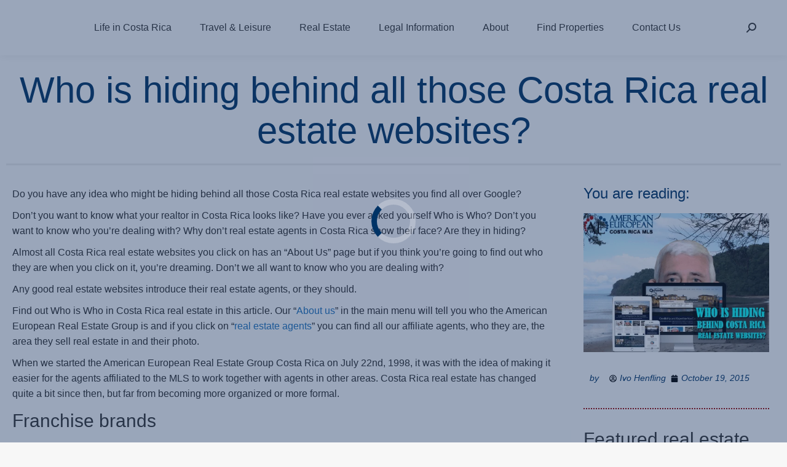

--- FILE ---
content_type: text/html; charset=UTF-8
request_url: https://www.livingcostarica.com/costa-rica-real-estate-topics/who-is-hiding-behind-all-those-costa-rica-real-estate-websites/
body_size: 52680
content:
<!DOCTYPE html>
<!--[if !(IE 6) | !(IE 7) | !(IE 8)  ]><!--><html lang="en-US" class="no-js">
<!--<![endif]--><head><script data-no-optimize="1">var litespeed_docref=sessionStorage.getItem("litespeed_docref");litespeed_docref&&(Object.defineProperty(document,"referrer",{get:function(){return litespeed_docref}}),sessionStorage.removeItem("litespeed_docref"));</script> <meta charset="UTF-8" /><meta name="viewport" content="width=device-width, initial-scale=1, maximum-scale=1, user-scalable=0"/><link rel="profile" href="https://gmpg.org/xfn/11" /><meta name='robots' content='index, follow, max-image-preview:large, max-snippet:-1, max-video-preview:-1' /><title>Who is hiding behind all those Costa Rica real estate websites?</title><meta name="description" content="Do you have any idea who might be hiding behind all those Costa Rica real estate websites you find all over Google? Don’t you want to know how we look like?" /><link rel="canonical" href="https://www.livingcostarica.com/costa-rica-real-estate-topics/who-is-hiding-behind-all-those-costa-rica-real-estate-websites/" /><meta property="og:locale" content="en_US" /><meta property="og:type" content="article" /><meta property="og:title" content="Who is hiding behind all those Costa Rica real estate websites?" /><meta property="og:description" content="Do you have any idea who might be hiding behind all those Costa Rica real estate websites you find all over Google? Don’t you want to know how we look like?" /><meta property="og:url" content="https://www.livingcostarica.com/costa-rica-real-estate-topics/who-is-hiding-behind-all-those-costa-rica-real-estate-websites/" /><meta property="og:site_name" content="Living Costa Rica by American European" /><meta property="article:publisher" content="https://www.facebook.com/AmericanEuropean" /><meta property="article:published_time" content="2015-10-20T03:11:24+00:00" /><meta property="article:modified_time" content="2025-05-03T23:58:22+00:00" /><meta property="og:image" content="http://www.livingcostarica.com/wp-content/uploads/2022/05/Hiding-behind-real-estate-websites-2.png" /><meta property="og:image:width" content="400" /><meta property="og:image:height" content="300" /><meta property="og:image:type" content="image/png" /><meta name="author" content="Ivo Henfling" /><meta name="twitter:card" content="summary_large_image" /><meta name="twitter:title" content="Who is hiding behind all those Costa Rica real estate websites?" /><meta name="twitter:creator" content="@AECostaRica" /><meta name="twitter:site" content="@AECostaRica" /><meta name="twitter:label1" content="Written by" /><meta name="twitter:data1" content="Ivo Henfling" /><meta name="twitter:label2" content="Est. reading time" /><meta name="twitter:data2" content="8 minutes" /> <script type="application/ld+json" class="yoast-schema-graph">{"@context":"https://schema.org","@graph":[{"@type":"Article","@id":"https://www.livingcostarica.com/costa-rica-real-estate-topics/who-is-hiding-behind-all-those-costa-rica-real-estate-websites/#article","isPartOf":{"@id":"https://www.livingcostarica.com/costa-rica-real-estate-topics/who-is-hiding-behind-all-those-costa-rica-real-estate-websites/"},"author":{"name":"Ivo Henfling","@id":"https://www.livingcostarica.com/#/schema/person/9d3550f05d72fbe182cde34ef74e456e"},"headline":"Who is hiding behind all those Costa Rica real estate websites?","datePublished":"2015-10-20T03:11:24+00:00","dateModified":"2025-05-03T23:58:22+00:00","mainEntityOfPage":{"@id":"https://www.livingcostarica.com/costa-rica-real-estate-topics/who-is-hiding-behind-all-those-costa-rica-real-estate-websites/"},"wordCount":939,"publisher":{"@id":"https://www.livingcostarica.com/#organization"},"image":{"@id":"https://www.livingcostarica.com/costa-rica-real-estate-topics/who-is-hiding-behind-all-those-costa-rica-real-estate-websites/#primaryimage"},"thumbnailUrl":"https://www.livingcostarica.com/wp-content/uploads/2022/05/Hiding-behind-real-estate-websites-2.png","keywords":["About us","American European Real Estate Group","Costa Rica real estate","MLS","Real estate agents","Who is Who"],"articleSection":["Costa Rica Real Estate Topics"],"inLanguage":"en-US"},{"@type":"WebPage","@id":"https://www.livingcostarica.com/costa-rica-real-estate-topics/who-is-hiding-behind-all-those-costa-rica-real-estate-websites/","url":"https://www.livingcostarica.com/costa-rica-real-estate-topics/who-is-hiding-behind-all-those-costa-rica-real-estate-websites/","name":"Who is hiding behind all those Costa Rica real estate websites?","isPartOf":{"@id":"https://www.livingcostarica.com/#website"},"primaryImageOfPage":{"@id":"https://www.livingcostarica.com/costa-rica-real-estate-topics/who-is-hiding-behind-all-those-costa-rica-real-estate-websites/#primaryimage"},"image":{"@id":"https://www.livingcostarica.com/costa-rica-real-estate-topics/who-is-hiding-behind-all-those-costa-rica-real-estate-websites/#primaryimage"},"thumbnailUrl":"https://www.livingcostarica.com/wp-content/uploads/2022/05/Hiding-behind-real-estate-websites-2.png","datePublished":"2015-10-20T03:11:24+00:00","dateModified":"2025-05-03T23:58:22+00:00","description":"Do you have any idea who might be hiding behind all those Costa Rica real estate websites you find all over Google? Don’t you want to know how we look like?","breadcrumb":{"@id":"https://www.livingcostarica.com/costa-rica-real-estate-topics/who-is-hiding-behind-all-those-costa-rica-real-estate-websites/#breadcrumb"},"inLanguage":"en-US","potentialAction":[{"@type":"ReadAction","target":["https://www.livingcostarica.com/costa-rica-real-estate-topics/who-is-hiding-behind-all-those-costa-rica-real-estate-websites/"]}]},{"@type":"ImageObject","inLanguage":"en-US","@id":"https://www.livingcostarica.com/costa-rica-real-estate-topics/who-is-hiding-behind-all-those-costa-rica-real-estate-websites/#primaryimage","url":"https://www.livingcostarica.com/wp-content/uploads/2022/05/Hiding-behind-real-estate-websites-2.png","contentUrl":"https://www.livingcostarica.com/wp-content/uploads/2022/05/Hiding-behind-real-estate-websites-2.png","width":400,"height":300},{"@type":"BreadcrumbList","@id":"https://www.livingcostarica.com/costa-rica-real-estate-topics/who-is-hiding-behind-all-those-costa-rica-real-estate-websites/#breadcrumb","itemListElement":[{"@type":"ListItem","position":1,"name":"Blog","item":"https://www.livingcostarica.com/blog/"},{"@type":"ListItem","position":2,"name":"Who is hiding behind all those Costa Rica real estate websites?"}]},{"@type":"WebSite","@id":"https://www.livingcostarica.com/#website","url":"https://www.livingcostarica.com/","name":"Living Costa Rica by American European","description":"A Costa Rica Real Estate Blog","publisher":{"@id":"https://www.livingcostarica.com/#organization"},"potentialAction":[{"@type":"SearchAction","target":{"@type":"EntryPoint","urlTemplate":"https://www.livingcostarica.com/?s={search_term_string}"},"query-input":{"@type":"PropertyValueSpecification","valueRequired":true,"valueName":"search_term_string"}}],"inLanguage":"en-US"},{"@type":"Organization","@id":"https://www.livingcostarica.com/#organization","name":"Living Costa Rica by American European","url":"https://www.livingcostarica.com/","logo":{"@type":"ImageObject","inLanguage":"en-US","@id":"https://www.livingcostarica.com/#/schema/logo/image/","url":"https://www.livingcostarica.com/wp-content/uploads/2022/05/AE_blog_logo.png","contentUrl":"https://www.livingcostarica.com/wp-content/uploads/2022/05/AE_blog_logo.png","width":220,"height":78,"caption":"Living Costa Rica by American European"},"image":{"@id":"https://www.livingcostarica.com/#/schema/logo/image/"},"sameAs":["https://www.facebook.com/AmericanEuropean","https://x.com/AECostaRica"]},{"@type":"Person","@id":"https://www.livingcostarica.com/#/schema/person/9d3550f05d72fbe182cde34ef74e456e","name":"Ivo Henfling","image":{"@type":"ImageObject","inLanguage":"en-US","@id":"https://www.livingcostarica.com/#/schema/person/image/","url":"https://www.livingcostarica.com/wp-content/litespeed/avatar/4089661857a57e2e2254ec9aa8be900b.jpg?ver=1768721727","contentUrl":"https://www.livingcostarica.com/wp-content/litespeed/avatar/4089661857a57e2e2254ec9aa8be900b.jpg?ver=1768721727","caption":"Ivo Henfling"},"url":"https://www.livingcostarica.com/author/ivo-henfling/"}]}</script> <link rel='dns-prefetch' href='//www.googletagmanager.com' /><link rel='dns-prefetch' href='//fonts.googleapis.com' /><link rel="alternate" type="application/rss+xml" title="Living Costa Rica by American European &raquo; Feed" href="https://www.livingcostarica.com/feed/" /><link rel="alternate" type="application/rss+xml" title="Living Costa Rica by American European &raquo; Comments Feed" href="https://www.livingcostarica.com/comments/feed/" /><style id='wp-img-auto-sizes-contain-inline-css'>img:is([sizes=auto i],[sizes^="auto," i]){contain-intrinsic-size:3000px 1500px}
/*# sourceURL=wp-img-auto-sizes-contain-inline-css */</style><style id="litespeed-ccss">.wp-block-image>figure>a{display:inline-block}.wp-block-image img{box-sizing:border-box;height:auto;max-width:100%;vertical-align:bottom}.wp-block-image .aligncenter{display:table}.wp-block-image .aligncenter{margin-left:auto;margin-right:auto}.wp-block-image figure{margin:0}ul{box-sizing:border-box}:root{--wp--preset--font-size--normal:16px;--wp--preset--font-size--huge:42px}.aligncenter{clear:both}.screen-reader-text{border:0;clip-path:inset(50%);height:1px;margin:-1px;overflow:hidden;padding:0;position:absolute;width:1px;word-wrap:normal!important}html :where([style*=border-width]){border-style:solid}html :where(img[class*=wp-image-]){height:auto;max-width:100%}:where(figure){margin:0 0 1em}.wp-block-image{margin:0 0 1em}:root{--wp--preset--aspect-ratio--square:1;--wp--preset--aspect-ratio--4-3:4/3;--wp--preset--aspect-ratio--3-4:3/4;--wp--preset--aspect-ratio--3-2:3/2;--wp--preset--aspect-ratio--2-3:2/3;--wp--preset--aspect-ratio--16-9:16/9;--wp--preset--aspect-ratio--9-16:9/16;--wp--preset--color--black:#000000;--wp--preset--color--cyan-bluish-gray:#abb8c3;--wp--preset--color--white:#FFF;--wp--preset--color--pale-pink:#f78da7;--wp--preset--color--vivid-red:#cf2e2e;--wp--preset--color--luminous-vivid-orange:#ff6900;--wp--preset--color--luminous-vivid-amber:#fcb900;--wp--preset--color--light-green-cyan:#7bdcb5;--wp--preset--color--vivid-green-cyan:#00d084;--wp--preset--color--pale-cyan-blue:#8ed1fc;--wp--preset--color--vivid-cyan-blue:#0693e3;--wp--preset--color--vivid-purple:#9b51e0;--wp--preset--color--accent:#1c3664;--wp--preset--color--dark-gray:#111;--wp--preset--color--light-gray:#767676;--wp--preset--gradient--vivid-cyan-blue-to-vivid-purple:linear-gradient(135deg,rgba(6,147,227,1) 0%,rgb(155,81,224) 100%);--wp--preset--gradient--light-green-cyan-to-vivid-green-cyan:linear-gradient(135deg,rgb(122,220,180) 0%,rgb(0,208,130) 100%);--wp--preset--gradient--luminous-vivid-amber-to-luminous-vivid-orange:linear-gradient(135deg,rgba(252,185,0,1) 0%,rgba(255,105,0,1) 100%);--wp--preset--gradient--luminous-vivid-orange-to-vivid-red:linear-gradient(135deg,rgba(255,105,0,1) 0%,rgb(207,46,46) 100%);--wp--preset--gradient--very-light-gray-to-cyan-bluish-gray:linear-gradient(135deg,rgb(238,238,238) 0%,rgb(169,184,195) 100%);--wp--preset--gradient--cool-to-warm-spectrum:linear-gradient(135deg,rgb(74,234,220) 0%,rgb(151,120,209) 20%,rgb(207,42,186) 40%,rgb(238,44,130) 60%,rgb(251,105,98) 80%,rgb(254,248,76) 100%);--wp--preset--gradient--blush-light-purple:linear-gradient(135deg,rgb(255,206,236) 0%,rgb(152,150,240) 100%);--wp--preset--gradient--blush-bordeaux:linear-gradient(135deg,rgb(254,205,165) 0%,rgb(254,45,45) 50%,rgb(107,0,62) 100%);--wp--preset--gradient--luminous-dusk:linear-gradient(135deg,rgb(255,203,112) 0%,rgb(199,81,192) 50%,rgb(65,88,208) 100%);--wp--preset--gradient--pale-ocean:linear-gradient(135deg,rgb(255,245,203) 0%,rgb(182,227,212) 50%,rgb(51,167,181) 100%);--wp--preset--gradient--electric-grass:linear-gradient(135deg,rgb(202,248,128) 0%,rgb(113,206,126) 100%);--wp--preset--gradient--midnight:linear-gradient(135deg,rgb(2,3,129) 0%,rgb(40,116,252) 100%);--wp--preset--font-size--small:13px;--wp--preset--font-size--medium:20px;--wp--preset--font-size--large:36px;--wp--preset--font-size--x-large:42px;--wp--preset--spacing--20:0.44rem;--wp--preset--spacing--30:0.67rem;--wp--preset--spacing--40:1rem;--wp--preset--spacing--50:1.5rem;--wp--preset--spacing--60:2.25rem;--wp--preset--spacing--70:3.38rem;--wp--preset--spacing--80:5.06rem;--wp--preset--shadow--natural:6px 6px 9px rgba(0, 0, 0, 0.2);--wp--preset--shadow--deep:12px 12px 50px rgba(0, 0, 0, 0.4);--wp--preset--shadow--sharp:6px 6px 0px rgba(0, 0, 0, 0.2);--wp--preset--shadow--outlined:6px 6px 0px -3px rgba(255, 255, 255, 1), 6px 6px rgba(0, 0, 0, 1);--wp--preset--shadow--crisp:6px 6px 0px rgba(0, 0, 0, 1)}[class*=the7-mw-],[class^=the7-mw-]{font-family:icomoon-the7-font!important;speak:none;font-style:normal;font-weight:400;font-variant:normal;text-transform:none;line-height:1;-webkit-font-smoothing:antialiased;-moz-osx-font-smoothing:grayscale}[class*=the7-mw-]:before,[class^=the7-mw-]:before{font-family:inherit!important;margin:0!important}.the7-mw-icon-search-bold:before{content:"󬁑"}.elementor-screen-only,.screen-reader-text{height:1px;margin:-1px;overflow:hidden;padding:0;position:absolute;top:-10000em;width:1px;clip:rect(0,0,0,0);border:0}.elementor *,.elementor :after,.elementor :before{box-sizing:border-box}.elementor a{box-shadow:none;text-decoration:none}.elementor img{border:none;border-radius:0;box-shadow:none;height:auto;max-width:100%}.elementor .elementor-widget:not(.elementor-widget-text-editor):not(.elementor-widget-theme-post-content) figure{margin:0}.elementor .elementor-background-overlay{inset:0;position:absolute}.elementor-element{--flex-direction:initial;--flex-wrap:initial;--justify-content:initial;--align-items:initial;--align-content:initial;--gap:initial;--flex-basis:initial;--flex-grow:initial;--flex-shrink:initial;--order:initial;--align-self:initial;align-self:var(--align-self);flex-basis:var(--flex-basis);flex-grow:var(--flex-grow);flex-shrink:var(--flex-shrink);order:var(--order)}.elementor-element:where(.e-con-full,.elementor-widget){align-content:var(--align-content);align-items:var(--align-items);flex-direction:var(--flex-direction);flex-wrap:var(--flex-wrap);gap:var(--row-gap) var(--column-gap);justify-content:var(--justify-content)}:root{--page-title-display:block}.elementor-page-title{display:var(--page-title-display)}.elementor-section{position:relative}.elementor-section .elementor-container{display:flex;margin-left:auto;margin-right:auto;position:relative}@media (max-width:1024px){.elementor-section .elementor-container{flex-wrap:wrap}}.elementor-section.elementor-section-boxed>.elementor-container{max-width:1140px}.elementor-widget-wrap{align-content:flex-start;flex-wrap:wrap;position:relative;width:100%}.elementor:not(.elementor-bc-flex-widget) .elementor-widget-wrap{display:flex}.elementor-widget-wrap>.elementor-element{width:100%}.elementor-widget{position:relative}.elementor-widget:not(:last-child){margin-bottom:var(--kit-widget-spacing,20px)}.elementor-column{display:flex;min-height:1px;position:relative}.elementor-column-gap-default>.elementor-column>.elementor-element-populated{padding:10px}.elementor-column-gap-wide>.elementor-column>.elementor-element-populated{padding:20px}@media (min-width:768px){.elementor-column.elementor-col-33{width:33.333%}.elementor-column.elementor-col-50{width:50%}.elementor-column.elementor-col-66{width:66.666%}.elementor-column.elementor-col-100{width:100%}}@media (max-width:767px){.elementor-column{width:100%}}@media (prefers-reduced-motion:no-preference){html{scroll-behavior:smooth}}.elementor-heading-title{line-height:1;margin:0;padding:0}@media (max-width:767px){.elementor .elementor-hidden-mobile{display:none}}@media (min-width:768px) and (max-width:1024px){.elementor .elementor-hidden-tablet{display:none}}@media (min-width:1025px) and (max-width:99999px){.elementor .elementor-hidden-desktop{display:none}}.elementor-kit-1316{--e-global-color-primary:#6EC1E4;--e-global-color-secondary:#003366;--e-global-color-text:#1D1D1D;--e-global-color-accent:#990000;--e-global-color-2e6c5c0:#135CA5;--e-global-typography-primary-font-family:"Roboto";--e-global-typography-primary-font-weight:600;--e-global-typography-secondary-font-family:"Roboto Slab";--e-global-typography-secondary-font-weight:400;--e-global-typography-text-font-family:"Roboto";--e-global-typography-text-font-weight:400;--e-global-typography-accent-font-family:"Carattere";--e-global-typography-accent-font-weight:500;--e-global-typography-1b00fc8-font-family:"Carattere";--e-global-typography-1b00fc8-font-size:100px;--e-global-typography-1b00fc8-font-weight:400;--e-global-typography-1b00fc8-line-height:1.1em}.elementor-section.elementor-section-boxed>.elementor-container{max-width:1300px}.elementor-widget:not(:last-child){--kit-widget-spacing:20px}.elementor-element{--widgets-spacing:20px 20px;--widgets-spacing-row:20px;--widgets-spacing-column:20px}@media (max-width:1024px){.elementor-section.elementor-section-boxed>.elementor-container{max-width:1024px}}@media (max-width:767px){.elementor-section.elementor-section-boxed>.elementor-container{max-width:767px}}.elementor-124346 .elementor-element.elementor-element-539de68 .elementor-nav-menu .elementor-item{font-size:15px;line-height:.4em;letter-spacing:-.1px}.elementor-124346 .elementor-element.elementor-element-539de68 .elementor-item:before{border-radius:30px}.elementor-1560 .elementor-element.elementor-element-0849a32{padding:14px 0 4px 0}.elementor-1560 .elementor-element.elementor-element-c13d608{text-align:center}.elementor-1560 .elementor-element.elementor-element-c13d608 .elementor-heading-title{font-family:"Carattere",Sans-serif;font-size:60px;font-weight:400;line-height:1.1em;color:var(--e-global-color-secondary)}.elementor-1560 .elementor-element.elementor-element-bd74b13 .current-progress{background-color:#fff0;background-image:linear-gradient(180deg,#990000 0%,#FFFFFF 100%)}.elementor-1560 .elementor-element.elementor-element-bd74b13{--percentage-color:#003366;--horizontal-progress-border:none;--horizontal-height:3px;--horizontal-border-style:none}.elementor-1560 .elementor-element.elementor-element-bd74b13 .current-progress-percentage{font-family:"Lora",Sans-serif;font-size:26px;font-weight:800}.elementor-1560 .elementor-element.elementor-element-3ad442e>.elementor-container{max-width:1370px}.elementor-1560 .elementor-element.elementor-element-3ad442e>.elementor-background-overlay{opacity:.5}.elementor-1560 .elementor-element.elementor-element-4b9d756:not(.elementor-motion-effects-element-type-background)>.elementor-widget-wrap{background-color:#fff0;background-image:linear-gradient(180deg,#FFFFFF 0%,#F1F4F6 100%)}.elementor-1560 .elementor-element.elementor-element-effd9a5{background-color:#F6F6F6;text-align:center}.elementor-1560 .elementor-element.elementor-element-d0256b0{font-size:14px;font-style:italic;color:#036;--textColor:#003366}.elementor-1560 .elementor-element.elementor-element-c835f69 .elementor-icon-list-items.elementor-inline-items .elementor-icon-list-item{margin-right:calc(8px/2);margin-left:calc(8px/2)}.elementor-1560 .elementor-element.elementor-element-c835f69 .elementor-icon-list-items.elementor-inline-items{margin-right:calc(-8px/2);margin-left:calc(-8px/2)}body:not(.rtl) .elementor-1560 .elementor-element.elementor-element-c835f69 .elementor-icon-list-items.elementor-inline-items .elementor-icon-list-item:after{right:calc(-8px/2)}.elementor-1560 .elementor-element.elementor-element-c835f69 .elementor-icon-list-icon{width:12px}.elementor-1560 .elementor-element.elementor-element-c835f69 .elementor-icon-list-icon i{font-size:12px}.elementor-1560 .elementor-element.elementor-element-c835f69 .elementor-icon-list-text{color:#036}.elementor-1560 .elementor-element.elementor-element-c835f69 .elementor-icon-list-item{font-size:14px;font-style:italic}.elementor-1560 .elementor-element.elementor-element-d50a4d4 .elementor-heading-title{color:var(--e-global-color-secondary)}.elementor-1560 .elementor-element.elementor-element-f8aa147{background-color:#F6F6F6;text-align:center}.elementor-1560 .elementor-element.elementor-element-2e887a9{font-size:14px;font-style:italic;color:#036;--textColor:#003366}.elementor-1560 .elementor-element.elementor-element-7705902 .elementor-icon-list-items.elementor-inline-items .elementor-icon-list-item{margin-right:calc(8px/2);margin-left:calc(8px/2)}.elementor-1560 .elementor-element.elementor-element-7705902 .elementor-icon-list-items.elementor-inline-items{margin-right:calc(-8px/2);margin-left:calc(-8px/2)}body:not(.rtl) .elementor-1560 .elementor-element.elementor-element-7705902 .elementor-icon-list-items.elementor-inline-items .elementor-icon-list-item:after{right:calc(-8px/2)}.elementor-1560 .elementor-element.elementor-element-7705902 .elementor-icon-list-icon{width:12px}.elementor-1560 .elementor-element.elementor-element-7705902 .elementor-icon-list-icon i{font-size:12px}.elementor-1560 .elementor-element.elementor-element-7705902 .elementor-icon-list-text{color:#036}.elementor-1560 .elementor-element.elementor-element-7705902 .elementor-icon-list-item{font-size:14px;font-style:italic}.elementor-1560 .elementor-element.elementor-element-06c4abc{--divider-border-style:dotted;--divider-color:#990000;--divider-border-width:2px}.elementor-1560 .elementor-element.elementor-element-06c4abc .elementor-divider-separator{width:100%;margin:0 auto;margin-center:0}.elementor-1560 .elementor-element.elementor-element-06c4abc .elementor-divider{text-align:center;padding-block-start:5px;padding-block-end:5px}.elementor-1560 .elementor-element.elementor-element-f214914{margin:0 0 calc(var(--kit-widget-spacing, 0px) + 0px)0;padding:2px 0 2px 0}@media (max-width:767px){.elementor-1560 .elementor-element.elementor-element-c13d608 .elementor-heading-title{font-size:34px}}@media (min-width:768px){.elementor-1560 .elementor-element.elementor-element-4b9d756{width:72.596%}.elementor-1560 .elementor-element.elementor-element-0923a0c{width:10.586%}.elementor-1560 .elementor-element.elementor-element-20dce57{width:89.414%}.elementor-1560 .elementor-element.elementor-element-33a6848{width:26.71%}.elementor-1560 .elementor-element.elementor-element-dba3635{width:10.586%}.elementor-1560 .elementor-element.elementor-element-18975e3{width:89.414%}}.elementor-item:after,.elementor-item:before{display:block;position:absolute}.elementor-item:not(:hover):not(:focus):not(.elementor-item-active):not(.highlighted):after,.elementor-item:not(:hover):not(:focus):not(.elementor-item-active):not(.highlighted):before{opacity:0}.elementor-nav-menu__align-center .elementor-nav-menu{justify-content:center;margin-inline-end:auto;margin-inline-start:auto}.elementor-nav-menu{position:relative;z-index:2}.elementor-nav-menu:after{clear:both;content:" ";display:block;font:0/0 serif;height:0;overflow:hidden;visibility:hidden}.elementor-nav-menu,.elementor-nav-menu li{display:block;line-height:normal;list-style:none;margin:0;padding:0}.elementor-nav-menu a,.elementor-nav-menu li{position:relative}.elementor-nav-menu li{border-width:0}.elementor-nav-menu a{align-items:center;display:flex}.elementor-nav-menu a{line-height:20px;padding:10px 20px}.elementor-nav-menu--dropdown{background-color:#fff;font-size:13px}.elementor-nav-menu--dropdown-none .elementor-nav-menu--dropdown{display:none}.elementor-nav-menu--dropdown.elementor-nav-menu__container{margin-top:10px;overflow-x:hidden;overflow-y:auto;transform-origin:top}.elementor-nav-menu--dropdown a{color:#33373d}.elementor-widget-image{text-align:center}.elementor-widget-image img{display:inline-block;vertical-align:middle}.elementor-scrolling-tracker{--scrolling-track-default-progress-color:#61ce70;--scrolling-track-default-color:#eee;--scrolling-track-precentage-default-color:$black}.elementor-scrolling-tracker-horizontal{align-items:center;background-color:var(--scrolling-track-default-color);border-color:var(--horizontal-border-color);border-radius:var(--border-radius);border-style:var(--horizontal-border-style);border-width:var(--horizontal-border-top-width,2px) var(--horizontal-border-right-width,2px) var(--horizontal-border-bottom-width,2px) var(--horizontal-border-left-width,2px);direction:var(--direction);display:flex;height:var(--horizontal-height,20px);padding:var(--tracker-padding);width:100%}.elementor-scrolling-tracker-horizontal .current-progress{align-items:center;background-color:var(--scrolling-track-default-progress-color);border-color:var(--horizontal-progress-border-color);border-radius:var(--progress-border-radius);border-style:var(--horizontal-progress-border);border-width:var(--horizontal-progress-border-top-width,2px) var(--horizontal-progress-border-right-width,2px) var(--horizontal-progress-border-bottom-width,2px) var(--horizontal-progress-border-left-width,2px);display:none;height:100%;position:relative}.elementor-scrolling-tracker-horizontal .current-progress .current-progress-percentage{color:var(--percentage-color,var(--scrolling-track-precentage-default-color));direction:var(--text-direction);inset-inline-end:.5em;inset-inline-start:auto;position:absolute}.elementor-icon-list-items .elementor-icon-list-item .elementor-icon-list-text{display:inline-block}.elementor-widget .elementor-icon-list-items.elementor-inline-items{display:flex;flex-wrap:wrap;margin-left:-8px;margin-right:-8px}.elementor-widget .elementor-icon-list-items.elementor-inline-items .elementor-inline-item{word-break:break-word}.elementor-widget .elementor-icon-list-items.elementor-inline-items .elementor-icon-list-item{margin-left:8px;margin-right:8px}.elementor-widget .elementor-icon-list-items.elementor-inline-items .elementor-icon-list-item:after{border-bottom:0;border-left-width:1px;border-right:0;border-top:0;border-style:solid;height:100%;left:auto;position:relative;right:auto;right:-8px;width:auto}.elementor-widget .elementor-icon-list-items{list-style-type:none;margin:0;padding:0}.elementor-widget .elementor-icon-list-item{margin:0;padding:0;position:relative}.elementor-widget .elementor-icon-list-item:after{bottom:0;position:absolute;width:100%}.elementor-widget .elementor-icon-list-item,.elementor-widget .elementor-icon-list-item a{align-items:var(--icon-vertical-align,center);display:flex;font-size:inherit}.elementor-widget .elementor-icon-list-icon+.elementor-icon-list-text{align-self:center;padding-inline-start:5px}.elementor-widget .elementor-icon-list-icon{display:flex;position:relative;top:var(--icon-vertical-offset,initial)}.elementor-widget .elementor-icon-list-icon i{font-size:var(--e-icon-list-icon-size);width:1.25em}.elementor-widget:not(.elementor-align-right) .elementor-icon-list-item:after{left:0}.elementor-widget:not(.elementor-align-left) .elementor-icon-list-item:after{right:0}@media (min-width:-1){.elementor-widget:not(.elementor-widescreen-align-right) .elementor-icon-list-item:after{left:0}.elementor-widget:not(.elementor-widescreen-align-left) .elementor-icon-list-item:after{right:0}}@media (max-width:-1){.elementor-widget:not(.elementor-laptop-align-right) .elementor-icon-list-item:after{left:0}.elementor-widget:not(.elementor-laptop-align-left) .elementor-icon-list-item:after{right:0}.elementor-widget:not(.elementor-tablet_extra-align-right) .elementor-icon-list-item:after{left:0}.elementor-widget:not(.elementor-tablet_extra-align-left) .elementor-icon-list-item:after{right:0}}@media (max-width:1024px){.elementor-widget:not(.elementor-tablet-align-right) .elementor-icon-list-item:after{left:0}.elementor-widget:not(.elementor-tablet-align-left) .elementor-icon-list-item:after{right:0}}@media (max-width:-1){.elementor-widget:not(.elementor-mobile_extra-align-right) .elementor-icon-list-item:after{left:0}.elementor-widget:not(.elementor-mobile_extra-align-left) .elementor-icon-list-item:after{right:0}}@media (max-width:767px){.elementor-widget:not(.elementor-mobile-align-right) .elementor-icon-list-item:after{left:0}.elementor-widget:not(.elementor-mobile-align-left) .elementor-icon-list-item:after{right:0}}.elementor .elementor-element ul.elementor-icon-list-items{padding:0}.far,.fas{-moz-osx-font-smoothing:grayscale;-webkit-font-smoothing:antialiased;display:inline-block;font-style:normal;font-variant:normal;text-rendering:auto;line-height:1}.fa-calendar:before{content:""}.fa-user-circle:before{content:""}.far{font-family:"Font Awesome 5 Free";font-weight:400}.fas{font-family:"Font Awesome 5 Free";font-weight:900}.elementor-widget-divider{--divider-border-style:none;--divider-border-width:1px;--divider-color:#0c0d0e;--divider-icon-size:20px;--divider-element-spacing:10px;--divider-pattern-height:24px;--divider-pattern-size:20px;--divider-pattern-url:none;--divider-pattern-repeat:repeat-x}.elementor-widget-divider .elementor-divider{display:flex}.elementor-widget-divider .elementor-divider-separator{direction:ltr;display:flex;margin:0}.elementor-widget-divider:not(.elementor-widget-divider--view-line_text):not(.elementor-widget-divider--view-line_icon) .elementor-divider-separator{border-block-start:var(--divider-border-width) var(--divider-border-style) var(--divider-color)}.elementor-facebook-widget.fb-like{height:1px}.far,.fas{-moz-osx-font-smoothing:grayscale;-webkit-font-smoothing:antialiased;display:inline-block;font-style:normal;font-variant:normal;text-rendering:auto;line-height:1}.fa-calendar:before{content:""}.fa-user-circle:before{content:""}.far{font-weight:400}.far,.fas{font-family:"Font Awesome 5 Free"}.fas{font-weight:900}figure,header,nav,section{display:block}*{padding:0;margin:0}html{font-size:100%;-webkit-text-size-adjust:100%;-ms-text-size-adjust:100%}strong{font-weight:700}ul{list-style:none}img{border:0;-ms-interpolation-mode:bicubic}svg:not(:root){overflow:hidden}figure,form{margin:0}button,input{font-size:100%;margin:0;vertical-align:baseline}button,input{line-height:normal}button,input[type=submit]{-webkit-appearance:button}button::-moz-focus-inner,input::-moz-focus-inner{border:0;padding:0}.pswp{display:none;position:absolute;width:100%;height:100%;left:0;top:0;-ms-touch-action:none;touch-action:none;z-index:9500;-webkit-text-size-adjust:100%;-webkit-backface-visibility:hidden;outline:0}.pswp::after,.pswp::before{content:" ";display:table}.pswp *{-webkit-box-sizing:border-box;box-sizing:border-box}.pswp__bg{position:absolute;left:0;top:0;width:100%;height:100%;background:#000;opacity:0;-webkit-transform:translateZ(0);transform:translateZ(0);-webkit-backface-visibility:hidden;will-change:opacity}.pswp__scroll-wrap{position:absolute;left:0;top:0;width:100%;height:100%;overflow:hidden}.pswp__container{-ms-touch-action:none;touch-action:none;position:absolute;left:0;right:0;top:0;bottom:0;-webkit-backface-visibility:hidden}.pswp__container{-webkit-touch-callout:none}.pswp__item{position:absolute;left:0;right:0;top:0;bottom:0;overflow:hidden}.pswp__caption .pswp__caption__center{text-align:center}.pswp button.pswp__button{height:1.5em;width:1.5em;margin-top:-.75em;background:0 0!important;opacity:.5}.pswp button.pswp__button:before{display:block;width:100%;height:100%;content:"";background-color:#fff!important}.pswp .pswp__top-bar button.pswp__button{height:26px;width:26px;margin-top:-13px;top:50%;margin-right:15px}.pswp button.pswp__button--close{margin-right:15px}.pswp button.pswp__button--close:before{-webkit-mask:url(/wp-content/themes/dt-the7/images/x-lg.svg);mask-image:url(/wp-content/themes/dt-the7/images/x-lg.svg);-webkit-mask-repeat:no-repeat;mask-repeat:no-repeat;-webkit-mask-position:right center;mask-position:right center;-webkit-mask-size:26px;mask-size:26px}.pswp__button--share:before{-webkit-mask:url(/wp-content/themes/dt-the7/images/the7-share-fill.svg);mask-image:url(/wp-content/themes/dt-the7/images/the7-share-fill.svg);-webkit-mask-repeat:no-repeat;mask-repeat:no-repeat;-webkit-mask-position:right center;mask-position:right center}.pswp .pswp__button--arrow--left:before,.pswp .pswp__button--arrow--right:before{position:static;display:flex;justify-content:center;align-items:center;width:1.5em;height:1.5em}.pswp button.pswp__button.pswp__button--arrow--left:before{background-image:none!important;-webkit-mask:url(/wp-content/themes/dt-the7/images/the7-chevron-left.svg);mask-image:url(/wp-content/themes/dt-the7/images/the7-chevron-left.svg);-webkit-mask-repeat:no-repeat;mask-repeat:no-repeat;-webkit-mask-position:right center;mask-position:right center}.pswp button.pswp__button.pswp__button--arrow--right:before{background-image:none!important;-webkit-mask:url(/wp-content/themes/dt-the7/images/the7-chevron-right.svg);mask-image:url(/wp-content/themes/dt-the7/images/the7-chevron-right.svg);-webkit-mask-repeat:no-repeat;mask-repeat:no-repeat;-webkit-mask-position:right center;mask-position:right center}.pswp .pswp__share-tooltip{border-radius:0}.pswp__share-tooltip:before{content:"";display:block;width:0;height:0;position:absolute;top:-12px;right:15px;border:6px solid #fff0;border-bottom-color:#FFF}.pswp__button{position:relative;background:0 0;overflow:visible;-webkit-appearance:none;display:block;border:0;padding:0;margin:0;float:right;opacity:.75;-webkit-box-shadow:none;box-shadow:none}.pswp__button::-moz-focus-inner{padding:0;border:0}.pswp__button,.pswp__button--arrow--left:before,.pswp__button--arrow--right:before{width:44px;height:44px}.pswp__button--fs{display:none}.pswp__button--zoom{display:none}.pswp__button--arrow--left,.pswp__button--arrow--right{background:0 0;top:50%;margin-top:-50px;width:70px;height:100px;position:absolute}.pswp__button--arrow--left{left:0}.pswp__button--arrow--right{right:0}.pswp__button--arrow--left:before,.pswp__button--arrow--right:before{content:"";top:35px;background-color:rgb(0 0 0/.3);height:30px;width:32px;position:absolute}.pswp__button--arrow--left:before{left:6px}.pswp__button--arrow--right:before{left:0;right:6px}.pswp__share-modal{display:block;background:rgb(0 0 0/.5);width:100%;height:100%;top:0;left:0;padding:10px;position:absolute;z-index:1600;opacity:0;-webkit-backface-visibility:hidden;will-change:opacity}.pswp__share-modal--hidden{display:none}.pswp__share-tooltip{min-width:150px;z-index:1620;position:absolute;background:#FFF;top:56px;border-radius:2px;display:block;width:auto;right:44px;-webkit-box-shadow:0 2px 5px rgb(0 0 0/.25);box-shadow:0 2px 5px rgb(0 0 0/.25);-webkit-transform:translateY(6px);-ms-transform:translateY(6px);transform:translateY(6px);-webkit-backface-visibility:hidden;will-change:transform}.pswp__counter{position:absolute;left:0;top:0;height:44px;font-size:13px;line-height:44px;color:#FFF;opacity:.75;padding:0 10px}.pswp__caption{position:absolute;left:0;bottom:0;width:100%;min-height:44px}.pswp__caption__center{text-align:left;max-width:420px;margin:0 auto;font-size:13px;padding:10px;line-height:20px;color:#CCC}.pswp__preloader{width:44px;height:44px;position:absolute;top:0;left:50%;margin-left:-22px;opacity:0;will-change:opacity;direction:ltr}.pswp__preloader__icn{width:20px;height:20px;margin:12px}@media screen and (max-width:1024px){.pswp__preloader{position:relative;left:auto;top:auto;margin:0;float:right}}.pswp__ui{-webkit-font-smoothing:auto;visibility:visible;opacity:1;z-index:1550}.pswp__top-bar{position:absolute;left:0;top:0;height:44px;width:100%}.pswp__caption,.pswp__top-bar{-webkit-backface-visibility:hidden;will-change:opacity}.pswp__caption,.pswp__top-bar{background-color:rgb(0 0 0/.5)}.pswp__ui--hidden .pswp__button--arrow--left,.pswp__ui--hidden .pswp__button--arrow--right,.pswp__ui--hidden .pswp__caption,.pswp__ui--hidden .pswp__top-bar{opacity:.001}.page-inner{-ms-grid-column:1;-ms-grid-row:2;grid-area:page-inner}#main-slideshow,.photo-scroller{-ms-grid-column:1;-ms-grid-row:2;grid-area:slider}.masthead{-ms-grid-column:1;-ms-grid-row:1;grid-area:header}.side-header-v-stroke.masthead,.side-header.masthead{-ms-grid-column:1;grid-area:header-side}.checkout-page-title{grid-area:checkout;-ms-grid-column:1;-ms-grid-row:4}.page-title{-ms-grid-column:1;-ms-grid-row:3;grid-area:title}.fancy-header{-ms-grid-column:1;-ms-grid-row:3;grid-area:fancyheader}.elementor-location-header{grid-area:elementor-header}#main{-ms-grid-column:1;-ms-grid-row:5;grid-area:main}.footer{-ms-grid-column:1;-ms-grid-row:6;grid-area:footer}.responsive-off .sidebar{grid-area:sidebar;-ms-grid-row:1}.responsive-off .content{grid-area:content;-ms-grid-row:1}.content,.wf-wrap{box-sizing:border-box}.wf-wrap{max-width:100%;padding:0 44px;margin:0 auto}.post{position:relative}.post:after,.post:before{content:"";display:table;clear:both}.post .alignleft{margin-bottom:20px}.single .content>.post{margin-bottom:50px}.single .content>.post:last-child{margin-bottom:0}.sidebar-none .content{width:100%}.elementor-widget-sidebar .widget:first-child{margin-top:0}.elementor-widget-sidebar .widget:first-child{padding-top:0}.elementor-widget-sidebar .widget:first-child{border-top:none}.widget:after,.widget:before{content:"";display:table;clear:both}body{overflow-x:hidden}h1,h2,h3{margin-bottom:10px;clear:both}p{margin-bottom:10px}a{text-decoration:underline}.content ul{margin:0 0 10px 20px}.content ul{list-style:disc}.post img,img[class*=align],img[class*=wp-image-],img[class*=attachment-]{max-width:100%;height:auto}.alignleft{float:left;margin:0 30px 10px 0}.aligncenter{display:block;margin:0 auto 10px}.alignnone{float:none;margin:0 auto 10px}.assistive-text{position:absolute!important;clip:rect(1px,1px,1px,1px)}#page{position:relative;overflow:hidden}.main-gradient{display:none}#main{padding:50px 0}.screen-reader-text{clip:rect(1px,1px,1px,1px);height:1px;overflow:hidden;position:absolute!important;width:1px}#page .skip-link{background-color:#f1f1f1;box-shadow:0 0 1px 1px rgb(0 0 0/.2);color:#21759b;display:block;font-size:14px;font-weight:700;left:-9999em;outline:0;padding:15px 23px 14px;text-decoration:none;text-transform:none;top:-9999em}input[type=text]{-webkit-appearance:none;-moz-appearance:none;-ms-appearance:none;appearance:none;outline:0}input[type=submit]{position:relative;display:inline-flex;align-items:center;justify-content:center;text-decoration:none;white-space:nowrap}.dt-text-title{grid-area:header;max-width:100%}@media all and (-ms-high-contrast:none){.popup-search-wrap{box-shadow:0 0 4px rgb(0 0 0/.2)}}.dt-text-desc{grid-area:desc;max-width:100%}.icon-with-text-shortcode .text-icon{grid-area:icon;text-decoration:none}.icon-with-text-shortcode .default-btn-shortcode{justify-self:start;grid-area:button}.masthead{position:relative;z-index:102;box-sizing:border-box}.masthead:not(.side-header){display:-ms-flexbox;-ms-flex-direction:column}.top-bar{position:relative;display:-ms-flexbox;display:-ms-flex;display:flex;margin-top:0;box-sizing:border-box}.top-bar-bg,.top-bar:after{position:absolute;bottom:0;left:0;width:100%;height:100%;content:"";box-sizing:content-box}.top-bar:after{height:1px}.top-bar-bg,.top-bar.full-width-line:after{padding:0 1000px;margin-left:-1000px}.top-bar>.mini-widgets{display:-ms-flexbox;display:-ms-flex;display:flex;-ms-align-items:center;-ms-flex-align:center;align-items:center;-ms-flex:1 1 auto;flex:1 1 auto;-ms-justify-content:flex-start;justify-content:flex-start;-ms-flex-pack:start;-ms-flex-flow:row wrap;flex-flow:row wrap}.top-bar .mini-widgets.right-widgets,.top-bar .mini-widgets:last-child{-ms-justify-content:flex-end;justify-content:flex-end;-ms-flex-pack:end}.top-bar *{font-size:inherit;line-height:inherit}.top-bar.top-bar-empty{position:absolute;visibility:hidden;opacity:0}.branding{line-height:0;font-size:0}.branding>a{display:block}.branding a img,.branding img{max-width:100%;height:auto}.branding .mobile-logo{display:none}.masthead .mini-widgets>*{display:inline-block;margin-left:10px;margin-right:10px}.masthead:not(.side-header) .mini-widgets>:first-child{margin-left:0}.masthead:not(.side-header) .mini-widgets>:last-child{margin-right:0}.masthead .mini-search{position:relative;display:inline-block;vertical-align:middle;z-index:10;max-width:100%}.popup-search .popup-search-wrap{background:#fff}.popup-search .popup-search-wrap:before{border-bottom-color:#fff}.searchform{position:relative;z-index:3;max-width:100%}.searchform .field{max-width:100%;border-style:solid;box-sizing:border-box}.popup-search-wrap{padding:10px;position:absolute;right:-10px;top:38px;visibility:hidden;-webkit-filter:drop-shadow(0 0 4px rgb(0 0 0/.2));filter:drop-shadow(0 0 4px rgb(0 0 0/.2));-webkit-backface-visibility:hidden;-webkit-transform:translate3d(0,0,0)}.popup-search-wrap:before{position:absolute;top:-7px;right:20px;width:0;height:0;border-left:5px solid #fff0;border-right:5px solid #fff0;border-bottom:7px solid red;content:""}.popup-search-wrap .search-icon{position:absolute;top:0;right:20px;height:100%}.mini-search input[type=text]{margin-bottom:0}.popup-search .searchform .submit{border:none;background-color:#fff0;text-decoration:none}.mini-search .submit{display:-ms-flexbox;display:-ms-flex;display:flex;-ms-align-items:center;-ms-flex-align:center;align-items:center;border:none;background-color:#fff0;text-decoration:none}.mini-search .search-icon{text-decoration:none;background-repeat:no-repeat;background-position:center center}.mini-search .search-icon{display:-ms-flexbox;display:-ms-flex;display:flex;-ms-align-items:center;-ms-flex-align:center;align-items:center}.popup-search .submit i{font-size:16px}.masthead .mini-search .searchsubmit{display:none}.dt-close-mobile-menu-icon{position:relative}.dt-close-mobile-menu-icon:after,.dt-close-mobile-menu-icon:before{position:absolute;top:0;left:0;width:100%;height:100%;content:"";border-radius:inherit;box-sizing:border-box}.dt-close-mobile-menu-icon:after{opacity:0}.dt-close-mobile-menu-icon:before{opacity:1}.main-nav>li{position:relative;display:-ms-flexbox;display:-ms-flex;display:flex}.main-nav>li>a{text-decoration:none}.main-nav>li>a{position:relative;display:-ms-flexbox;display:-ms-flex;display:flex;-ms-align-items:center;-ms-flex-align:center;align-items:center}.menu-text,.subtitle-text{display:block}.top-header .level-arrows-on .menu-text:after{position:absolute;top:50%;margin-top:-4px;right:0;width:8px;height:8px;content:"";-webkit-mask:url(/wp-content/themes/dt-the7/images/the7-chevron-down.svg);mask-image:url(/wp-content/themes/dt-the7/images/the7-chevron-down.svg);-webkit-mask-repeat:no-repeat;mask-repeat:no-repeat;-webkit-mask-position:right center;mask-position:right center;-webkit-mask-size:8px;mask-size:8px}.sub-nav{position:absolute;visibility:hidden;z-index:200;top:100%;left:0;width:240px;opacity:0}.sub-nav{padding:0;box-shadow:0 0 4px rgb(0 0 0/.2);box-sizing:border-box}.sub-nav>li{position:relative;display:block;box-sizing:border-box}.sub-nav li:first-child:before{display:none}.sub-nav>li>a{position:relative;display:-ms-flexbox;display:-ms-flex;display:flex;-ms-align-items:center;-ms-flex-align:center;align-items:center;-ms-align-content:center;align-content:center;-ms-flex-line-pack:center;text-decoration:none}.sub-nav li a{box-sizing:border-box}.dt-mobile-header .sub-nav>li,.mobile-main-nav>li{display:-ms-flexbox;display:-ms-flex;display:flex;-ms-flex-flow:row wrap;flex-flow:row wrap}.dt-mobile-header .mobile-main-nav>li>.sub-nav{position:relative;display:none;top:0;left:0;width:100%;padding:0;visibility:visible;opacity:1;z-index:auto}.mobile-main-nav .sub-nav{background:0 0;box-shadow:none}.dt-mobile-header{position:fixed;top:0;height:100%;min-height:100%;width:500px;max-width:100%;z-index:9602;box-sizing:border-box;background-color:grey;transform:translate3d(-100%,0,0);overflow:hidden}.right-mobile-menu .dt-mobile-header{right:0;transform:translate3d(100%,0,0)}html:not(.touchevents) .dt-mobile-header::-webkit-scrollbar{width:13px}html:not(.touchevents) .dt-mobile-header::-webkit-scrollbar-thumb{border-radius:10px;background-color:#1ebac8;border:4px solid #fff;box-sizing:border-box}.mobile-mini-widgets-in-menu{display:none}.mobile-mini-widgets-in-menu{padding:30px 0}.mobile-main-nav{display:-ms-flexbox;display:-ms-flex;display:flex;-ms-flex-flow:column nowrap;flex-flow:column nowrap;-ms-flex:10 1 auto;flex:10 1 auto}.mobile-main-nav>li{position:relative;display:-ms-flexbox;display:-ms-flex;display:flex}.mobile-menu-show-divider .mobile-main-nav>li:before{content:"";position:absolute;top:-.5px;height:0;width:100%;max-width:100%;left:0}.mobile-menu-show-divider .mobile-main-nav>li:first-child:before{display:none}.mobile-main-nav>li>a{text-decoration:none;position:relative;display:-ms-flexbox;display:-ms-flex;display:flex;-ms-align-items:center;-ms-flex-align:center;align-items:center;padding:10px 30px 10px 0;-ms-flex-positive:1;-ms-flex-grow:1;flex-grow:1}.mobile-main-nav li>a .subtitle-text{font-size:10px;line-height:12px;font-family:Arial,sans-serif}.mobile-main-nav .sub-nav{margin-left:20px}#page #mobile-menu .sub-nav>li{padding:0;width:100%}#page .mobile-main-nav .sub-nav{width:100%}.mobile-main-nav .sub-nav>li>a{padding:10px 30px 10px 0;margin:0;-ms-flex-positive:1;-ms-flex-grow:1;flex-grow:1}.dt-close-mobile-menu-icon{display:-ms-inline-flexbox;display:-ms-inline-flex;display:inline-flex;-ms-align-items:center;-ms-flex-align:center;align-items:center;-ms-flex-pack:center;-ms-justify-content:center;justify-content:center;position:absolute;top:0;z-index:9999;opacity:0;min-width:12px;min-height:12px}.dt-close-mobile-menu-icon .close-line-wrap{position:relative;width:22px;height:100%}.rotate-medium-mobile-menu-close-icon .dt-close-mobile-menu-icon .close-line-wrap{width:20px;height:20px;transform-style:preserve-3d;z-index:2}.dt-close-mobile-menu-icon span{position:relative;display:block;margin:0;z-index:2}.dt-close-mobile-menu-icon .close-line{display:inline-block;transform-origin:50% 50%;width:22px;height:2px;position:absolute;left:0;content:""}.dt-close-mobile-menu-icon .close-line:nth-child(2){display:none}.rotate-medium-mobile-menu-close-icon .dt-close-mobile-menu-icon .close-line{width:20px;height:4px;top:50%;margin-top:-2px}.dt-close-mobile-menu-icon .close-line:after,.dt-close-mobile-menu-icon .close-line:before{position:absolute;top:0;left:0;width:100%;height:100%;content:"";border-radius:inherit;box-sizing:border-box}.dt-close-mobile-menu-icon .close-line:after{opacity:0}.dt-close-mobile-menu-icon .close-line:before{opacity:1}.dt-close-mobile-menu-icon .close-line:first-child{transform:rotate3d(0,0,1,45deg)}.dt-close-mobile-menu-icon .close-line:last-child{transform:rotate3d(0,0,1,-45deg)}.phantom-sticky .branding>a:not(.same-logo){opacity:0;display:block!important;position:absolute;left:-100%}.scroll-top{position:fixed;display:-ms-flexbox;display:-ms-flex;display:flex;-ms-align-items:center;-ms-flex-align:center;align-items:center;-ms-flex-pack:center;-ms-justify-content:center;justify-content:center;right:10px;bottom:10px;width:40px;height:40px;opacity:0;z-index:-1;-ms-filter:"progid:DXImageTransform.Microsoft.Alpha(Opacity=0)";text-decoration:none;background-color:#000;background-color:rgb(0 0 0/.2)}.scroll-top svg{text-transform:none;width:24px;line-height:1;fill:#fff}body #load{display:block;height:100%;overflow:hidden;position:fixed;width:100%;z-index:9901;opacity:1;visibility:visible}.load-wrap{width:100%;height:100%;background-position:center center;background-repeat:no-repeat;text-align:center;display:-ms-flexbox;display:-ms-flex;display:flex;-ms-align-items:center;-ms-flex-align:center;align-items:center;-ms-flex-flow:column wrap;flex-flow:column wrap;-ms-flex-pack:center;-ms-justify-content:center;justify-content:center}#load{background:var(--the7-elementor-beautiful-loading-bg,rgb(28 54 100 / .44));--the7-beautiful-spinner-color2:var(--the7-beautiful-spinner-color,#003366)}:root{--the7-accent-bg-color:#1c3664;--the7-accent-color:#1c3664;--the7-additional-logo-elements-font-family:"Arial", Helvetica, Arial, Verdana, sans-serif;--the7-additional-logo-elements-font-size:20px;--the7-additional-logo-elements-icon-size:0px;--the7-additional-menu-elements-color:#333333;--the7-additional-menu-elements-font-family:"Roboto", Helvetica, Arial, Verdana, sans-serif;--the7-additional-menu-elements-font-size:13px;--the7-additional-menu-elements-font-weight:700;--the7-additional-menu-elements-icon-color:#333333;--the7-additional-menu-elements-icon-size:16px;--the7-base-border-radius:0px;--the7-base-color:#2d2d2d;--the7-base-font-family:"Roboto", Helvetica, Arial, Verdana, sans-serif;--the7-base-font-size:15px;--the7-base-line-height:1.5em;--the7-beautiful-loading-bg:rgba(28,54,100,0.44);--the7-beautiful-spinner-color:#003366;--the7-body-bg-attachment:fixed;--the7-body-bg-color:#f7f7f7;--the7-body-bg-image:none;--the7-body-bg-position-x:center;--the7-body-bg-position-y:center;--the7-body-bg-repeat:no-repeat;--the7-body-bg-size:cover;--the7-border-radius-size:0px;--the7-bottom-bar-bottom-padding:10px;--the7-bottom-bar-height:60px;--the7-bottom-bar-line-size:1px;--the7-bottom-bar-menu-switch:778px;--the7-bottom-bar-switch:990px;--the7-bottom-bar-top-padding:10px;--the7-bottom-bg-color:#000000;--the7-bottom-bg-image:none;--the7-bottom-bg-position-x:center;--the7-bottom-bg-position-y:top;--the7-bottom-bg-repeat:repeat;--the7-bottom-color:#990000;--the7-bottom-content-padding:0px;--the7-bottom-input-border-width:1px;--the7-bottom-input-padding:5px;--the7-bottom-logo-bottom-padding:8px;--the7-bottom-logo-left-padding:0px;--the7-bottom-logo-right-padding:12px;--the7-bottom-logo-top-padding:8px;--the7-bottom-overlay-content-padding:0px;--the7-box-width:1280px;--the7-breadcrumbs-bg-color:#594492;--the7-breadcrumbs-border-color:rgba(255,255,255,0);--the7-breadcrumbs-border-radius:2px;--the7-breadcrumbs-border-width:0px;--the7-breadcrumbs-font-family:"Roboto", Helvetica, Arial, Verdana, sans-serif;--the7-breadcrumbs-font-size:14px;--the7-breadcrumbs-line-height:24px;--the7-breadcrumbs-margin-bottom:0px;--the7-breadcrumbs-margin-left:0px;--the7-breadcrumbs-margin-right:0px;--the7-breadcrumbs-margin-top:10px;--the7-breadcrumbs-padding-bottom:0px;--the7-breadcrumbs-padding-left:0px;--the7-breadcrumbs-padding-right:0px;--the7-breadcrumbs-padding-top:0px;--the7-breadcrumbs-text-transform:none;--the7-btn-bg-color:#1c3664;--the7-btn-border-color:#1c3664;--the7-btn-border-hover-color:#1c3664;--the7-btn-color:#ffffff;--the7-btn-hover-bg-color-2:135deg, #23aadd 30%, #37ce9d 100%;--the7-btn-hover-bg-color:#23aadd;--the7-btn-hover-color:#ffffff;--the7-btn-l-border-radius:1px;--the7-btn-l-border-style:solid;--the7-btn-l-border-width:0px;--the7-btn-l-font-family:"Roboto", Helvetica, Arial, Verdana, sans-serif;--the7-btn-l-font-size:18px;--the7-btn-l-font-weight:700;--the7-btn-l-icon-size:18px;--the7-btn-l-letter-spacing:0px;--the7-btn-l-line-height:1;--the7-btn-l-min-height:1px;--the7-btn-l-min-width:1px;--the7-btn-l-padding:16px 24px 16px 24px;--the7-btn-l-text-transform:none;--the7-btn-lg-border-radius:5px;--the7-btn-lg-border-style:solid;--the7-btn-lg-border-width:0px;--the7-btn-lg-font-family:"Roboto", Helvetica, Arial, Verdana, sans-serif;--the7-btn-lg-font-size:20px;--the7-btn-lg-font-weight:700;--the7-btn-lg-icon-size:18px;--the7-btn-lg-letter-spacing:0px;--the7-btn-lg-line-height:1;--the7-btn-lg-min-height:1px;--the7-btn-lg-min-width:1px;--the7-btn-lg-padding:20px 40px 20px 40px;--the7-btn-lg-text-transform:none;--the7-btn-m-border-radius:1px;--the7-btn-m-border-style:solid;--the7-btn-m-border-width:0px;--the7-btn-m-font-family:"Roboto", Helvetica, Arial, Verdana, sans-serif;--the7-btn-m-font-size:14px;--the7-btn-m-font-weight:700;--the7-btn-m-icon-size:14px;--the7-btn-m-letter-spacing:0px;--the7-btn-m-line-height:1;--the7-btn-m-min-height:1px;--the7-btn-m-min-width:1px;--the7-btn-m-padding:12px 18px 12px 18px;--the7-btn-m-text-transform:none;--the7-btn-s-border-radius:1px;--the7-btn-s-border-style:solid;--the7-btn-s-border-width:0px;--the7-btn-s-font-family:"Roboto", Helvetica, Arial, Verdana, sans-serif;--the7-btn-s-font-size:12px;--the7-btn-s-font-weight:700;--the7-btn-s-icon-size:12px;--the7-btn-s-letter-spacing:0px;--the7-btn-s-line-height:1;--the7-btn-s-min-height:1px;--the7-btn-s-min-width:1px;--the7-btn-s-padding:8px 14px 7px 14px;--the7-btn-s-text-transform:none;--the7-btn-xl-border-radius:6px;--the7-btn-xl-border-style:solid;--the7-btn-xl-border-width:0px;--the7-btn-xl-font-family:"Roboto", Helvetica, Arial, Verdana, sans-serif;--the7-btn-xl-font-size:20px;--the7-btn-xl-font-weight:700;--the7-btn-xl-icon-size:20px;--the7-btn-xl-letter-spacing:0px;--the7-btn-xl-line-height:1;--the7-btn-xl-min-height:1px;--the7-btn-xl-min-width:1px;--the7-btn-xl-padding:25px 50px 25px 50px;--the7-btn-xl-text-transform:none;--the7-button-shadow-blur:10px;--the7-button-shadow-color:rgba(0,0,0,0);--the7-button-shadow-horizontal:0px;--the7-button-shadow-hover-blur:10px;--the7-button-shadow-hover-color:rgba(0,0,0,0);--the7-button-shadow-hover-horizontal:0px;--the7-button-shadow-hover-spread:0px;--the7-button-shadow-hover-vertical:0px;--the7-button-shadow-spread:0px;--the7-button-shadow-vertical:0px;--the7-classic-menu-bottom-margin:0px;--the7-classic-menu-top-margin:0px;--the7-close-menu-caption-color-hover:#000000;--the7-close-menu-caption-color:#000000;--the7-close-menu-caption-font-family:"Roboto", Helvetica, Arial, Verdana, sans-serif;--the7-close-menu-caption-font-size:16px;--the7-close-menu-caption-gap:20px;--the7-close-menu-caption-text-transform:uppercase;--the7-close-mobile-menu-caption-color-hover:#ffffff;--the7-close-mobile-menu-caption-color:#ffffff;--the7-close-mobile-menu-caption-font-family:"Roboto", Helvetica, Arial, Verdana, sans-serif;--the7-close-mobile-menu-caption-font-size:16px;--the7-close-mobile-menu-caption-gap:10px;--the7-close-mobile-menu-caption-text-transform:none;--the7-content-boxes-bg:rgba(0,0,0,0.04);--the7-content-width:98%;--the7-divider-bg-color:rgba(0,0,0,0);--the7-divider-color:rgba(0,0,0,0.08);--the7-filter-border-radius:100px;--the7-filter-decoration-line-size:2px;--the7-filter-font-family:"Roboto", Helvetica, Arial, Verdana, sans-serif;--the7-filter-font-size:14px;--the7-filter-font-weight:500;--the7-filter-item-margin-bottom:0px;--the7-filter-item-margin-left:3px;--the7-filter-item-margin-right:3px;--the7-filter-item-margin-top:0px;--the7-filter-item-padding-bottom:6px;--the7-filter-item-padding-left:15px;--the7-filter-item-padding-right:15px;--the7-filter-item-padding-top:6px;--the7-filter-pointer-bg-radius:100px;--the7-filter-pointer-border-width:2px;--the7-filter-text-transform:none;--the7-first-switch-header-padding-left:50px;--the7-first-switch-header-padding-right:50px;--the7-first-switch-mobile-header-height:60px;--the7-first-switch:992px;--the7-float-menu-bg:#ffffff;--the7-float-menu-height:80px;--the7-float-menu-line-decoration-color:rgba(51,51,51,0.11);--the7-float-menu-line-decoration-size:1px;--the7-floating-header-bg-image:none;--the7-floating-header-bg-position-x:center;--the7-floating-header-bg-position-y:center;--the7-floating-header-bg-repeat:repeat;--the7-floating-header-bg-size:auto;--the7-floating-logo-bottom-padding:0px;--the7-floating-logo-left-padding:0px;--the7-floating-logo-right-padding:18px;--the7-floating-logo-top-padding:0px;--the7-floating-menu-active-last-color:#1c3664;--the7-floating-menu-color-active:#1c3664;--the7-floating-menu-color-hover:#333333;--the7-floating-menu-color:#333333;--the7-floating-menu-hover-last-color:#333333;--the7-floating-mixed-logo-bottom-padding:0px;--the7-floating-mixed-logo-left-padding:0px;--the7-floating-mixed-logo-right-padding:0px;--the7-floating-mixed-logo-top-padding:0px;--the7-floating-mobile-logo-bottom-padding:0px;--the7-floating-mobile-logo-left-padding:0px;--the7-floating-mobile-logo-right-padding:0px;--the7-floating-mobile-logo-top-padding:0px;--the7-footer-bg-color:#1a1c20;--the7-footer-bg-image:none;--the7-footer-bg-position-x:center;--the7-footer-bg-position-y:top;--the7-footer-bg-repeat:repeat;--the7-footer-bottom-padding:15px;--the7-footer-decoration-line-size:1px;--the7-footer-left-padding:50px;--the7-footer-outline-color:rgba(129,215,66,0.96);--the7-footer-right-padding:50px;--the7-footer-switch-colums:992px;--the7-footer-switch:778px;--the7-footer-top-padding:50px;--the7-general-border-radius:0px;--the7-general-title-responsiveness:778px;--the7-h1-font-family:"Roboto", Helvetica, Arial, Verdana, sans-serif;--the7-h1-font-size-desktop:50px;--the7-h1-font-size:50px;--the7-h1-font-weight:400;--the7-h1-line-height-desktop:62px;--the7-h1-line-height:62px;--the7-h1-text-transform:none;--the7-h2-font-family:"Roboto", Helvetica, Arial, Verdana, sans-serif;--the7-h2-font-size-desktop:30px;--the7-h2-font-size:30px;--the7-h2-font-weight:400;--the7-h2-line-height-desktop:44px;--the7-h2-line-height:44px;--the7-h2-text-transform:none;--the7-h3-font-family:"Roboto", Helvetica, Arial, Verdana, sans-serif;--the7-h3-font-size-desktop:24px;--the7-h3-font-size:24px;--the7-h3-font-weight:400;--the7-h3-line-height-desktop:34px;--the7-h3-line-height:34px;--the7-h3-text-transform:none;--the7-h4-font-family:"Roboto", Helvetica, Arial, Verdana, sans-serif;--the7-h4-font-size-desktop:20px;--the7-h4-font-size:20px;--the7-h4-font-weight:400;--the7-h4-line-height-desktop:30px;--the7-h4-line-height:30px;--the7-h4-text-transform:none;--the7-h5-font-family:"Roboto", Helvetica, Arial, Verdana, sans-serif;--the7-h5-font-size-desktop:16px;--the7-h5-font-size:16px;--the7-h5-font-weight:400;--the7-h5-line-height-desktop:26px;--the7-h5-line-height:26px;--the7-h5-text-transform:none;--the7-h6-font-family:"Roboto", Helvetica, Arial, Verdana, sans-serif;--the7-h6-font-size-desktop:14px;--the7-h6-font-size:14px;--the7-h6-font-weight:400;--the7-h6-line-height-desktop:24px;--the7-h6-line-height:24px;--the7-h6-text-transform:none;--the7-hamburger-border-width:0px;--the7-hamburger-close-border-radius:0px;--the7-hamburger-close-border-width:0px;--the7-hamburger-mobile-close-border-radius:0px;--the7-hamburger-mobile-close-border-width:0px;--the7-header-bg-color:#ffffff;--the7-header-bg-image:none;--the7-header-bg-position-x:center;--the7-header-bg-position-y:center;--the7-header-bg-repeat:repeat;--the7-header-bg-size:auto;--the7-header-classic-menu-line-size:1px;--the7-header-decoration-size:1px;--the7-header-decoration:rgba(51,51,51,0.11);--the7-header-height:90px;--the7-header-left-padding:50px;--the7-header-mobile-left-padding:20px;--the7-header-mobile-menu-bottom-padding:30px;--the7-header-mobile-menu-left-padding:14px;--the7-header-mobile-menu-right-padding:16px;--the7-header-mobile-menu-top-padding:54px;--the7-header-mobile-right-padding:20px;--the7-header-right-padding:50px;--the7-header-side-content-width:300px;--the7-header-side-width:300px;--the7-header-slide-out-width:400px;--the7-header-switch-paddings:778px;--the7-header-transparent-bg-color:#eeee22;--the7-input-bg-color:#fdfdfd;--the7-input-border-color:rgba(51,51,51,0.11);--the7-input-border-radius:2px;--the7-input-color:#8b8d94;--the7-input-height:40px;--the7-left-content-padding:0px;--the7-left-input-border-width:1px;--the7-left-input-padding:15px;--the7-left-overlay-content-padding:0px;--the7-lightbox-arrow-size:62px;--the7-links-color:#1e73be;--the7-logo-area-left-padding-bottom:0px;--the7-logo-area-left-padding-left:0px;--the7-logo-area-left-padding-right:0px;--the7-logo-area-left-padding-top:0px;--the7-logo-area-right-padding-bottom:0px;--the7-logo-area-right-padding-left:0px;--the7-logo-area-right-padding-right:0px;--the7-logo-area-right-padding-top:0px;--the7-main-logo-bottom-padding:4px;--the7-main-logo-left-padding:2px;--the7-main-logo-right-padding:2px;--the7-main-logo-top-padding:4px;--the7-main-menu-icon-size:14px;--the7-mega-col-padding-bottom:0px;--the7-mega-col-padding-left:10px;--the7-mega-col-padding-right:10px;--the7-mega-col-padding-top:0px;--the7-mega-menu-desc-color:#333333;--the7-mega-menu-desc-font-family:"Roboto", Helvetica, Arial, Verdana, sans-serif;--the7-mega-menu-desc-font-size:10px;--the7-mega-menu-title-color:#333333;--the7-mega-menu-title-font-family:"Roboto", Helvetica, Arial, Verdana, sans-serif;--the7-mega-menu-title-font-size:16px;--the7-mega-menu-title-font-weight:700;--the7-mega-menu-title-icon-size:16px;--the7-mega-menu-title-text-transform:uppercase;--the7-mega-menu-widget-color:#333333;--the7-mega-menu-widget-title-color:#333333;--the7-mega-submenu-col-width:260px;--the7-mega-submenu-item-2-level-spacing:0px;--the7-mega-submenu-item-padding-bottom:9px;--the7-mega-submenu-item-padding-left:10px;--the7-mega-submenu-item-padding-right:10px;--the7-mega-submenu-item-padding-top:9px;--the7-mega-submenu-padding-bottom:20px;--the7-mega-submenu-padding-left:10px;--the7-mega-submenu-padding-right:10px;--the7-mega-submenu-padding-top:20px;--the7-megamenu-title-active-color:#1c3664;--the7-megamenu-title-hover-color:#1c3664;--the7-menu-active-color:#1c3664;--the7-menu-active-decor-color:rgba(28,54,100,0.3);--the7-menu-active-last-color:#1c3664;--the7-menu-active-line-decor-color:rgba(130,36,227,0.3);--the7-menu-area-below-padding-bottom:0px;--the7-menu-area-below-padding-left:0px;--the7-menu-area-below-padding-right:0px;--the7-menu-area-below-padding-top:0px;--the7-menu-area-left-padding-bottom:0px;--the7-menu-area-left-padding-left:0px;--the7-menu-area-left-padding-right:0px;--the7-menu-area-left-padding-top:0px;--the7-menu-area-right-padding-bottom:0px;--the7-menu-area-right-padding-left:5px;--the7-menu-area-right-padding-right:0px;--the7-menu-area-right-padding-top:0px;--the7-menu-area-top-line-padding-bottom:0px;--the7-menu-area-top-line-padding-left:0px;--the7-menu-area-top-line-padding-right:0px;--the7-menu-area-top-line-padding-top:0px;--the7-menu-area-top-line-right-padding-bottom:0px;--the7-menu-area-top-line-right-padding-left:0px;--the7-menu-area-top-line-right-padding-right:0px;--the7-menu-area-top-line-right-padding-top:0px;--the7-menu-caption-font-family:"Roboto", Helvetica, Arial, Verdana, sans-serif;--the7-menu-caption-font-size:16px;--the7-menu-caption-gap:10px;--the7-menu-caption-text-transform:none;--the7-menu-click-decor-bg-color:rgba(28,54,100,0);--the7-menu-color:#333333;--the7-menu-decor-border-radius:22px;--the7-menu-decor-color:rgba(28,54,100,0.15);--the7-menu-decoration-line-size:1px;--the7-menu-font-family:"Roboto", Helvetica, Arial, Verdana, sans-serif;--the7-menu-font-size:16px;--the7-menu-font-weight:500;--the7-menu-hover-color:#333333;--the7-menu-hover-decor-color-2:135deg, rgba(255,255,255,0.23) 30%, rgba(0,0,0,0.23) 100%;--the7-menu-hover-decor-color:rgba(255,255,255,0.23);--the7-menu-hover-last-color:#333333;--the7-menu-item-divider-width:1px;--the7-menu-item-margin-bottom:14px;--the7-menu-item-margin-left:10px;--the7-menu-item-margin-right:10px;--the7-menu-item-margin-top:14px;--the7-menu-item-padding-bottom:4px;--the7-menu-item-padding-left:12px;--the7-menu-item-padding-right:12px;--the7-menu-item-padding-top:4px;--the7-menu-line-decor-color-2:to left, rgba(255,255,255,0.23) 30%, rgba(0,0,0,0.23) 100%;--the7-menu-line-decor-color:rgba(255,255,255,0.23);--the7-menu-tem-divider-color:rgba(17,17,17,0.14);--the7-menu-tem-divider-height:24px;--the7-menu-text-transform:none;--the7-message-color:#ffffff;--the7-microwidget-button-2-bg:#1c3664;--the7-microwidget-button-2-border-color:#1c3664;--the7-microwidget-button-2-border-radius:0px;--the7-microwidget-button-2-border-width:1px;--the7-microwidget-button-2-bottom-padding:10px;--the7-microwidget-button-2-color:#ffffff;--the7-microwidget-button-2-font-family:"Roboto", Helvetica, Arial, Verdana, sans-serif;--the7-microwidget-button-2-font-size:14px;--the7-microwidget-button-2-font-weight:700;--the7-microwidget-button-2-hover-bg:#1c3664;--the7-microwidget-button-2-hover-border-color:#1c3664;--the7-microwidget-button-2-hover-color:#ffffff;--the7-microwidget-button-2-icon-gap:5px;--the7-microwidget-button-2-icon-size:14px;--the7-microwidget-button-2-left-padding:20px;--the7-microwidget-button-2-right-padding:20px;--the7-microwidget-button-2-top-padding:10px;--the7-microwidget-button-bg:#1c3664;--the7-microwidget-button-border-color:#1c3664;--the7-microwidget-button-border-radius:0px;--the7-microwidget-button-border-width:1px;--the7-microwidget-button-bottom-padding:10px;--the7-microwidget-button-color:#ffffff;--the7-microwidget-button-font-family:"Roboto", Helvetica, Arial, Verdana, sans-serif;--the7-microwidget-button-font-size:14px;--the7-microwidget-button-font-weight:700;--the7-microwidget-button-hover-bg:#1c3664;--the7-microwidget-button-hover-border-color:#1c3664;--the7-microwidget-button-hover-color:#ffffff;--the7-microwidget-button-icon-gap:5px;--the7-microwidget-button-icon-size:14px;--the7-microwidget-button-left-padding:20px;--the7-microwidget-button-right-padding:20px;--the7-microwidget-button-top-padding:10px;--the7-microwidgets-in-top-line-color:#888888;--the7-microwidgets-in-top-line-font-family:"Arial", Helvetica, Arial, Verdana, sans-serif;--the7-microwidgets-in-top-line-font-size:20px;--the7-microwidgets-in-top-line-icon-color:#888888;--the7-microwidgets-in-top-line-icon-size:16px;--the7-mixed-logo-bottom-padding:0px;--the7-mixed-logo-left-padding:0px;--the7-mixed-logo-right-padding:0px;--the7-mixed-logo-top-padding:0px;--the7-mobile-floating-header-bg-color:#ffffff;--the7-mobile-footer-bottom-padding:15px;--the7-mobile-footer-left-padding:20px;--the7-mobile-footer-right-padding:20px;--the7-mobile-footer-top-padding:50px;--the7-mobile-hamburger-border-width:0px;--the7-mobile-header-bg-color:#ffffff;--the7-mobile-header-decoration-color:#ffffff;--the7-mobile-header-decoration-size:1px;--the7-mobile-logo-bottom-padding:0px;--the7-mobile-logo-left-padding:0px;--the7-mobile-logo-right-padding:0px;--the7-mobile-logo-top-padding:0px;--the7-mobile-menu-active-color:#1c3664;--the7-mobile-menu-bg-color:#ffffff;--the7-mobile-menu-caption-font-family:"Roboto", Helvetica, Arial, Verdana, sans-serif;--the7-mobile-menu-caption-font-size:18px;--the7-mobile-menu-caption-gap:10px;--the7-mobile-menu-caption-text-transform:none;--the7-mobile-menu-color:#212121;--the7-mobile-menu-divider-color:rgba(51,51,51,0.12);--the7-mobile-menu-divider-height:1px;--the7-mobile-menu-font-family:"Roboto", Helvetica, Arial, Verdana, sans-serif;--the7-mobile-menu-font-size:18px;--the7-mobile-menu-font-weight:500;--the7-mobile-menu-hover-color:#1c3664;--the7-mobile-menu-microwidgets-color:#b1b4b8;--the7-mobile-menu-microwidgets-font-family:"Roboto", Helvetica, Arial, Verdana, sans-serif;--the7-mobile-menu-microwidgets-font-size:13px;--the7-mobile-menu-microwidgets-font-weight:500;--the7-mobile-menu-microwidgets-icon-color:#b1b4b8;--the7-mobile-menu-microwidgets-icon-size:16px;--the7-mobile-menu-text-transform:none;--the7-mobile-menu-width:380px;--the7-mobile-microwidgets-color:#333333;--the7-mobile-microwidgets-font-family:"Roboto", Helvetica, Arial, Verdana, sans-serif;--the7-mobile-microwidgets-font-size:13px;--the7-mobile-microwidgets-font-weight:700;--the7-mobile-microwidgets-icon-color:#333333;--the7-mobile-microwidgets-icon-size:16px;--the7-mobile-overlay-bg-color:rgba(0,51,102,0.6);--the7-mobile-page-bottom-margin:50px;--the7-mobile-page-left-margin:20px;--the7-mobile-page-right-margin:20px;--the7-mobile-page-top-margin:50px;--the7-mobile-sub-menu-font-family:"Roboto", Helvetica, Arial, Verdana, sans-serif;--the7-mobile-sub-menu-font-size:17px;--the7-mobile-sub-menu-font-weight:500;--the7-mobile-sub-menu-text-transform:none;--the7-mobile-toggle-menu-bg-color:rgba(255,255,255,0);--the7-mobile-toggle-menu-bg-hover-color:rgba(255,255,255,0);--the7-mobile-toggle-menu-border-radius:0px;--the7-mobile-toggle-menu-color:#003366;--the7-mobile-toggle-menu-hover-color:#990000;--the7-mw-address-icon-size:16px;--the7-mw-clock-icon-size:16px;--the7-mw-email-icon-size:16px;--the7-mw-login-icon-size:16px;--the7-mw-phone-icon-size:16px;--the7-mw-search-bg-active-width:200px;--the7-mw-search-bg-color:#f4f4f4;--the7-mw-search-bg-height:34px;--the7-mw-search-bg-width:200px;--the7-mw-search-border-color:#e2e2e2;--the7-mw-search-border-radius:0px;--the7-mw-search-border-width:0px;--the7-mw-search-color:#aaaaaa;--the7-mw-search-font-family:"Roboto", Helvetica, Arial, Verdana, sans-serif;--the7-mw-search-font-size:14px;--the7-mw-search-icon-size:16px;--the7-mw-search-left-padding:12px;--the7-mw-search-overlay-bg:rgba(0,0,0,0.9);--the7-mw-search-right-padding:12px;--the7-mw-skype-icon-size:16px;--the7-mw-woocommerce-cart-icon-size:16px;--the7-navigation-bg-color:#000000;--the7-navigation-line-bg:#ffffff;--the7-navigation-line-decoration-color:#dd9933;--the7-navigation-line-decoration-line-size:1px;--the7-navigation-line-sticky-bg:#000000;--the7-navigation-margin:20px;--the7-outside-item-custom-margin:14px;--the7-page-bg-color:#ffffff;--the7-page-bg-image:none;--the7-page-bg-position-x:center;--the7-page-bg-position-y:top;--the7-page-bg-repeat:repeat;--the7-page-bg-size:auto;--the7-page-bottom-margin:50px;--the7-page-left-margin:30px;--the7-page-responsive-title-height:0px;--the7-page-responsive-title-line-height:34px;--the7-page-right-margin:30px;--the7-page-title-bg-color:rgba(0,0,0,0.04);--the7-page-title-bg-image:none;--the7-page-title-bg-position-x:center;--the7-page-title-bg-position-y:center;--the7-page-title-bg-repeat:repeat;--the7-page-title-bg-size:auto auto;--the7-page-title-border-height:10px;--the7-page-title-border-style:solid;--the7-page-title-bottom-padding:30px;--the7-page-title-breadcrumbs-color:#adafb3;--the7-page-title-color:#333333;--the7-page-title-decorative-line-height:6px;--the7-page-title-font-family:"Roboto", Helvetica, Arial, Verdana, sans-serif;--the7-page-title-font-weight:700;--the7-page-title-height:200px;--the7-page-title-line-color:rgba(51,51,51,0.11);--the7-page-title-line-height:44px;--the7-page-title-line-style:double;--the7-page-title-overlay-color:rgba(0,0,0,0.5);--the7-page-title-text-transform:none;--the7-page-title-top-padding:30px;--the7-page-top-margin:50px;--the7-project-rollover-bg-color:rgba(28,54,100,0.2);--the7-right-content-padding:0px;--the7-right-input-border-width:1px;--the7-right-input-padding:15px;--the7-right-overlay-content-padding:0px;--the7-rollover-bg-color:rgba(28,54,100,0.1);--the7-second-switch-header-padding-left:0px;--the7-second-switch-header-padding-right:0px;--the7-second-switch-mobile-header-height:80px;--the7-second-switch:778px;--the7-secondary-text-color:#565151;--the7-side-header-h-stroke-height:130px;--the7-side-header-v-stroke-width:60px;--the7-sidebar-distace-to-content:50px;--the7-sidebar-outline-color:rgba(0,0,0,0.06);--the7-sidebar-responsiveness:992px;--the7-sidebar-width:320px;--the7-soc-ico-hover-color:#ffffff;--the7-soc-icons-bg-size:26px;--the7-soc-icons-border-radius:100px;--the7-soc-icons-border-width:1px;--the7-soc-icons-gap:5px;--the7-soc-icons-size:16px;--the7-sticky-header-overlay-bg:rgba(17,17,17,0.4);--the7-sub-menu-icon-size:14px;--the7-sub-subtitle-font-family:"Roboto", Helvetica, Arial, Verdana, sans-serif;--the7-sub-subtitle-font-size:10px;--the7-submenu-active-bg:rgba(28,54,100,0.5);--the7-submenu-active-color:#ffffff;--the7-submenu-bg-color:#ffffff;--the7-submenu-color:#191919;--the7-submenu-font-family:"Roboto", Helvetica, Arial, Verdana, sans-serif;--the7-submenu-font-size:13px;--the7-submenu-font-style:normal;--the7-submenu-font-weight:500;--the7-submenu-hover-bg:rgba(28,54,100,0.7);--the7-submenu-hover-color:#ffffff;--the7-submenu-item-margin-bottom:2px;--the7-submenu-item-margin-left:0px;--the7-submenu-item-margin-right:0px;--the7-submenu-item-margin-top:0px;--the7-submenu-item-padding-bottom:10px;--the7-submenu-item-padding-left:10px;--the7-submenu-item-padding-right:10px;--the7-submenu-item-padding-top:10px;--the7-submenu-padding-bottom:9px;--the7-submenu-padding-left:10px;--the7-submenu-padding-right:10px;--the7-submenu-padding-top:9px;--the7-submenu-text-transform:none;--the7-submenu-width:280px;--the7-subtitle-font-family:"Arial", Helvetica, Arial, Verdana, sans-serif;--the7-subtitle-font-size:11px;--the7-subtitle-font-style:italic;--the7-subtitle-font-weight:400;--the7-switch-content-paddings:778px;--the7-text-big-font-size:16px;--the7-text-big-line-height:1.6em;--the7-text-small-font-size:13px;--the7-text-small-line-height:1.4em;--the7-title-color:#333333;--the7-title-font-size:34px;--the7-title-outline-color:rgba(30,115,190,0);--the7-title-responsive-font-size:24px;--the7-toggle-menu-bg-color-hover:rgba(255,255,255,0.75);--the7-toggle-menu-bg-color:rgba(255,255,255,0.75);--the7-toggle-menu-border-radius:0px;--the7-toggle-menu-bottom-margin:0px;--the7-toggle-menu-caption-color-hover:#000000;--the7-toggle-menu-caption-color:#000000;--the7-toggle-menu-caption-padding-bottom:18px;--the7-toggle-menu-caption-padding-left:15px;--the7-toggle-menu-caption-padding-right:15px;--the7-toggle-menu-caption-padding-top:18px;--the7-toggle-menu-close-bg-color:rgba(255,255,255,0.75);--the7-toggle-menu-close-bottom-margin:30px;--the7-toggle-menu-close-color:#000000;--the7-toggle-menu-close-left-margin:30px;--the7-toggle-menu-close-padding-bottom:15px;--the7-toggle-menu-close-padding-left:15px;--the7-toggle-menu-close-padding-right:15px;--the7-toggle-menu-close-padding-top:15px;--the7-toggle-menu-close-right-margin:30px;--the7-toggle-menu-close-top-margin:30px;--the7-toggle-menu-color-hover:#000000;--the7-toggle-menu-color:#000000;--the7-toggle-menu-hover-bg-color:rgba(255,255,255,0.75);--the7-toggle-menu-hover-color:#000000;--the7-toggle-menu-left-margin:0px;--the7-toggle-menu-right-margin:0px;--the7-toggle-menu-top-margin:0px;--the7-toggle-mobile-margin-bottom:0px;--the7-toggle-mobile-margin-left:0px;--the7-toggle-mobile-margin-right:0px;--the7-toggle-mobile-margin-top:0px;--the7-toggle-mobile-menu-caption-color-hover:#003366;--the7-toggle-mobile-menu-caption-color:#191919;--the7-toggle-mobile-menu-close-bottom-margin:0px;--the7-toggle-mobile-menu-close-color:#ffffff;--the7-toggle-mobile-menu-close-hover-color:#ffffff;--the7-toggle-mobile-menu-close-left-margin:0px;--the7-toggle-mobile-menu-close-padding-bottom:5px;--the7-toggle-mobile-menu-close-padding-left:5px;--the7-toggle-mobile-menu-close-padding-right:5px;--the7-toggle-mobile-menu-close-padding-top:5px;--the7-toggle-mobile-menu-close-right-margin:0px;--the7-toggle-mobile-menu-close-top-margin:15px;--the7-toggle-mobile-padding-bottom:12px;--the7-toggle-mobile-padding-left:9px;--the7-toggle-mobile-padding-right:9px;--the7-toggle-mobile-padding-top:12px;--the7-top-bar-font-family:"Roboto", Helvetica, Arial, Verdana, sans-serif;--the7-top-bar-font-size:13px;--the7-top-bar-font-weight:500;--the7-top-bar-height:36px;--the7-top-bar-icon-color:#b1b4b8;--the7-top-bar-icon-size:16px;--the7-top-bar-line-color:rgba(51,51,51,0.11);--the7-top-bar-line-size:1px;--the7-top-bar-line-style:solid;--the7-top-bar-mobile-padding-bottom:3px;--the7-top-bar-mobile-padding-left:20px;--the7-top-bar-mobile-padding-right:20px;--the7-top-bar-mobile-padding-top:3px;--the7-top-bar-padding-bottom:3px;--the7-top-bar-padding-left:50px;--the7-top-bar-padding-right:50px;--the7-top-bar-padding-top:3px;--the7-top-bar-switch-paddings:600px;--the7-top-bar-text-transform:none;--the7-top-bar-transparent-bg-color:rgba(0,0,0,0.5);--the7-top-bg-color:rgba(255,255,255,0);--the7-top-bg-image:none;--the7-top-bg-position-x:center;--the7-top-bg-position-y:center;--the7-top-bg-repeat:repeat;--the7-top-color:#b1b4b8;--the7-top-content-padding:0px;--the7-top-icons-bg-color-hover:#1c3664;--the7-top-icons-bg-color:rgba(0,0,0,0.07);--the7-top-icons-border-color-hover:rgba(255,255,255,0);--the7-top-icons-border-color:rgba(255,255,255,0);--the7-top-icons-color:#aeb1b5;--the7-top-input-border-width:1px;--the7-top-input-padding:5px;--the7-top-overlay-content-padding:0px;--the7-transparent-logo-bottom-padding:0px;--the7-transparent-logo-left-padding:0px;--the7-transparent-logo-right-padding:5px;--the7-transparent-logo-top-padding:0px;--the7-transparent-mixed-logo-bottom-padding:0px;--the7-transparent-mixed-logo-left-padding:0px;--the7-transparent-mixed-logo-right-padding:0px;--the7-transparent-mixed-logo-top-padding:0px;--the7-transparent-mobile-logo-bottom-padding:0px;--the7-transparent-mobile-logo-left-padding:0px;--the7-transparent-mobile-logo-right-padding:0px;--the7-transparent-mobile-logo-top-padding:0px;--the7-wc-grid-product-gap:0px;--the7-wc-grid-product-min-width:0px;--the7-widget-content-font-family:"Open Sans", Helvetica, Arial, Verdana, sans-serif;--the7-widget-content-font-size-desktop:13px;--the7-widget-content-font-size:13px;--the7-widget-content-line-height-desktop:20px;--the7-widget-content-line-height:20px;--the7-widget-content-text-transform:none;--the7-widget-footer-accent-color:#990000;--the7-widget-footer-color:#424242;--the7-widget-footer-header-color:#003366;--the7-widget-footer-padding:25px;--the7-widget-gap:20px;--the7-widget-sidebar-bg-color:#f7f7f8;--the7-widget-sidebar-bg-image:none;--the7-widget-sidebar-bg-position-x:center;--the7-widget-sidebar-bg-position-y:center;--the7-widget-sidebar-bg-repeat:repeat;--the7-widget-sidebar-color:#404142;--the7-widget-sidebar-distace:60px;--the7-widget-sidebar-header-color:#333333;--the7-widget-title-font-family:"Roboto", Helvetica, Arial, Verdana, sans-serif;--the7-widget-title-font-size-desktop:15px;--the7-widget-title-font-size:15px;--the7-widget-title-line-height-desktop:20px;--the7-widget-title-line-height:20px;--the7-widget-title-text-transform:none;--the7-woo-content-font-family:"Arial", Helvetica, Arial, Verdana, sans-serif;--the7-woo-content-font-size-desktop:20px;--the7-woo-content-font-size:20px;--the7-woo-content-line-height-desktop:30px;--the7-woo-content-line-height:30px;--the7-woo-content-text-transform:none;--the7-woo-title-font-family:"Arial", Helvetica, Arial, Verdana, sans-serif;--the7-woo-title-font-size-desktop:20px;--the7-woo-title-font-size:20px;--the7-woo-title-line-height-desktop:30px;--the7-woo-title-line-height:30px;--the7-woo-title-text-transform:none}@media screen and (max-width:1024px){:root{--the7-h1-font-size:34px}}@media screen and (max-width:767px){:root{--the7-h1-font-size:34px}}.content h1,.content h2,.content h3{clear:none}.wp-block-image img{display:block}:root{--e-global-color-the7_content_headers_color:var(--the7-title-color);--e-global-color-the7_content_primary_text_color:var(--the7-base-color);--e-global-color-the7_content_secondary_text_color:var(--the7-secondary-text-color);--e-global-color-the7_content_links_color:#1e73be;--e-global-color-the7_accent:#1c3664;--e-global-color-the7_buttons_color_mode:#1c3664;--e-global-color-the7_buttons_hover_color_mode:#23aadd;--e-global-color-the7_buttons_text_color_mode:#ffffff;--e-global-color-the7_buttons_text_hover_color_mode:#ffffff;--e-global-color-the7_buttons_border_color_mode:#1c3664;--e-global-color-the7_buttons_hover_border_color_mode:#1c3664;--e-global-color-the7_dividers_color:rgba(0,0,0,0.08);--e-global-color-the7_general_content_boxes_bg_color:rgba(0,0,0,0.04);--e-global-typography-the7_h1-font-family:"Roboto", Helvetica, Arial, Verdana, sans-serif;--e-global-typography-the7_h1-font-weight:400;--e-global-typography-the7_h1-text-transform:none;--e-global-typography-the7_h1-font-size:50px;--e-global-typography-the7_h1-line-height:62px;--e-global-typography-the7_h2-font-family:"Roboto", Helvetica, Arial, Verdana, sans-serif;--e-global-typography-the7_h2-font-weight:400;--e-global-typography-the7_h2-text-transform:none;--e-global-typography-the7_h2-font-size:30px;--e-global-typography-the7_h2-line-height:44px;--e-global-typography-the7_h3-font-family:"Roboto", Helvetica, Arial, Verdana, sans-serif;--e-global-typography-the7_h3-font-weight:400;--e-global-typography-the7_h3-text-transform:none;--e-global-typography-the7_h3-font-size:24px;--e-global-typography-the7_h3-line-height:34px;--e-global-typography-the7_h4-font-family:"Roboto", Helvetica, Arial, Verdana, sans-serif;--e-global-typography-the7_h4-font-weight:400;--e-global-typography-the7_h4-text-transform:none;--e-global-typography-the7_h4-font-size:20px;--e-global-typography-the7_h4-line-height:30px;--e-global-typography-the7_h5-font-family:"Roboto", Helvetica, Arial, Verdana, sans-serif;--e-global-typography-the7_h5-font-weight:400;--e-global-typography-the7_h5-text-transform:none;--e-global-typography-the7_h5-font-size:16px;--e-global-typography-the7_h5-line-height:26px;--e-global-typography-the7_h6-font-family:"Roboto", Helvetica, Arial, Verdana, sans-serif;--e-global-typography-the7_h6-font-weight:400;--e-global-typography-the7_h6-text-transform:none;--e-global-typography-the7_h6-font-size:14px;--e-global-typography-the7_h6-line-height:24px;--e-global-typography-the7_fonts_widget_title-font-family:"Roboto", Helvetica, Arial, Verdana, sans-serif;--e-global-typography-the7_fonts_widget_title-text-transform:none;--e-global-typography-the7_fonts_widget_title-font-size:15px;--e-global-typography-the7_fonts_widget_title-line-height:20px;--e-global-typography-the7_fonts_widget_content-font-family:"Open Sans", Helvetica, Arial, Verdana, sans-serif;--e-global-typography-the7_fonts_widget_content-text-transform:none;--e-global-typography-the7_fonts_widget_content-font-size:13px;--e-global-typography-the7_fonts_widget_content-line-height:20px;--e-global-typography-the7_fonts_woo_title-font-family:"Arial", Helvetica, Arial, Verdana, sans-serif;--e-global-typography-the7_fonts_woo_title-text-transform:none;--e-global-typography-the7_fonts_woo_title-font-size:20px;--e-global-typography-the7_fonts_woo_title-line-height:30px;--e-global-typography-the7_fonts_woo_content-font-family:"Arial", Helvetica, Arial, Verdana, sans-serif;--e-global-typography-the7_fonts_woo_content-text-transform:none;--e-global-typography-the7_fonts_woo_content-font-size:20px;--e-global-typography-the7_fonts_woo_content-line-height:30px;--e-global-typography-the7_small_size-font-family:"Roboto", Helvetica, Arial, Verdana, sans-serif;--e-global-typography-the7_small_size-font-size:13px;--e-global-typography-the7_small_size-line-height:1.4em;--e-global-typography-the7_normal_size-font-family:"Roboto", Helvetica, Arial, Verdana, sans-serif;--e-global-typography-the7_normal_size-font-size:15px;--e-global-typography-the7_normal_size-line-height:1.5em;--e-global-typography-the7_big_size-font-family:"Roboto", Helvetica, Arial, Verdana, sans-serif;--e-global-typography-the7_big_size-font-size:16px;--e-global-typography-the7_big_size-line-height:1.6em}@media screen and (max-width:1024px){:root{--e-global-typography-the7_h1-font-size:34px}}@media screen and (max-width:767px){:root{--e-global-typography-the7_h1-font-size:34px}}.elementor-widget-text-editor p:last-child{margin-bottom:0!important}.masthead:not(.side-header){max-width:100%}.masthead:not(.side-header):not(.side-header-v-stroke):not(.side-header-menu-icon){box-sizing:border-box}@media all and (-ms-high-contrast:none),(-ms-high-contrast:active){.masthead:not(.side-header):not(.mixed-header){display:-ms-flexbox;-ms-flex-direction:column;-ms-align-content:space-between;align-content:space-between;-ms-flex-pack:center;-ms-justify-content:center;justify-content:center}.masthead:not(.side-header):not(.mixed-header) .top-bar,.masthead:not(.side-header):not(.mixed-header) .header-bar{width:100%}.masthead .header-bar{box-sizing:border-box}}.masthead:not(.side-header) .header-bar{position:relative;display:-ms-flexbox;display:-ms-flex;display:flex;-ms-align-items:stretch;-ms-flex-align:stretch;align-items:stretch;-ms-align-content:stretch;align-content:stretch;-ms-flex-line-pack:stretch;-ms-flex-pack:space-between;-ms-justify-content:space-between;justify-content:space-between;-ms-flex-pack:justify}.masthead:not(.side-header) .main-nav{display:-ms-flexbox;display:-ms-flex;display:flex;-ms-flex-flow:row wrap;flex-flow:row wrap;-ms-align-items:center;-ms-flex-align:center;align-items:center}.masthead:not(.side-header) .header-bar .main-nav>li>a{display:flex;display:-ms-flexbox;display:-ms-flex;-ms-align-content:center;align-content:center;-ms-flex-line-pack:stretch}.inline-header .header-bar{-ms-flex-flow:row nowrap;flex-flow:row nowrap}.inline-header .branding,.inline-header .header-bar>.mini-widgets{display:-ms-flexbox;display:-ms-flex;display:flex;-ms-align-items:center;-ms-flex-align:center;align-items:center}.inline-header.center .main-nav{-ms-flex-positive:1;-ms-flex-grow:1;flex-grow:1}.inline-header.center .main-nav{-ms-flex-pack:center;-ms-justify-content:center;justify-content:center}:root{--the7-h1-spacing:var(--the7-p-spacing,10px);--the7-h2-spacing:var(--the7-p-spacing,10px);--the7-h3-spacing:var(--the7-p-spacing,10px);--the7-h4-spacing:var(--the7-p-spacing,10px);--the7-h5-spacing:var(--the7-p-spacing,10px);--the7-h6-spacing:var(--the7-p-spacing,10px);--the7-form-border:solid;--the7-btn-shadow:0px 0px 10px 0px rgba(0,0,0,0);--the7-btn-shadow-hover:0px 0px 10px 0px rgba(0,0,0,0)}#the7-body{--the7-h1-color:var(--the7-title-color);--the7-h2-color:var(--the7-title-color);--the7-h3-color:var(--the7-title-color);--the7-h4-color:var(--the7-title-color);--the7-h5-color:var(--the7-title-color);--the7-h6-color:var(--the7-title-color);--the7-btn-s-font:var(--the7-btn-s-font-style,normal) normal var(--the7-btn-s-font-weight,normal) var(--the7-btn-s-font-size) / var(--the7-btn-s-line-height) var(--the7-btn-s-font-family);--the7-btn-m-font:var(--the7-btn-m-font-style,normal) normal var(--the7-btn-m-font-weight,normal) var(--the7-btn-m-font-size) / var(--the7-btn-m-line-height) var(--the7-btn-m-font-family);--the7-btn-l-font:var(--the7-btn-l-font-style,normal) normal var(--the7-btn-l-font-weight,normal) var(--the7-btn-l-font-size) / var(--the7-btn-l-line-height) var(--the7-btn-l-font-family);--the7-btn-lg-font:var(--the7-btn-lg-font-style,normal) normal var(--the7-btn-lg-font-weight,normal) var(--the7-btn-lg-font-size) / var(--the7-btn-lg-line-height) var(--the7-btn-lg-font-family);--the7-btn-xl-font:var(--the7-btn-xl-font-style,normal) normal var(--the7-btn-xl-font-weight,normal) var(--the7-btn-xl-font-size) / var(--the7-btn-xl-line-height) var(--the7-btn-xl-font-family);--the7-woo-title-font:var(--the7-woo-title-font-style,normal) normal var(--the7-woo-title-font-weight,normal) var(--the7-woo-title-font-size) / var(--the7-woo-title-line-height) var(--the7-woo-title-font-family);--the7-woo-content-font:var(--the7-woo-content-font-style,normal) normal var(--the7-woo-content-font-weight,normal) var(--the7-woo-content-font-size) / var(--the7-woo-content-line-height) var(--the7-woo-content-font-family);--the7-base-font:var(--the7-base-font-style,normal) normal var(--the7-base-font-weight,normal) var(--the7-base-font-size) / var(--the7-base-line-height) var(--the7-base-font-family);--the7-base-font-big:var(--the7-base-font-style,normal) normal var(--the7-base-font-weight,normal) var(--the7-text-big-font-size) / var(--the7-text-big-line-height) var(--the7-base-font-family);--the7-widget-title-font:var(--the7-widget-title-font-style,normal) normal var(--the7-widget-title-font-weight,normal) var(--the7-widget-title-font-size) / var(--the7-widget-title-line-height) var(--the7-widget-title-font-family);--the7-widget-content-font:var(--the7-widget-content-font-style,normal) normal var(--the7-widget-content-font-weight,normal) var(--the7-widget-content-font-size) / var(--the7-widget-content-line-height) var(--the7-widget-content-font-family);--the7-h1-font:var(--the7-h1-font-style,normal) normal var(--the7-h1-font-weight,normal) var(--the7-h1-font-size) / var(--the7-h1-line-height) var(--the7-h1-font-family);--the7-h2-font:var(--the7-h2-font-style,normal) normal var(--the7-h2-font-weight,normal) var(--the7-h2-font-size) / var(--the7-h2-line-height) var(--the7-h2-font-family);--the7-h3-font:var(--the7-h3-font-style,normal) normal var(--the7-h3-font-weight,normal) var(--the7-h3-font-size) / var(--the7-h3-line-height) var(--the7-h3-font-family);--the7-h4-font:var(--the7-h4-font-style,normal) normal var(--the7-h4-font-weight,normal) var(--the7-h4-font-size) / var(--the7-h4-line-height) var(--the7-h4-font-family);--the7-h5-font:var(--the7-h5-font-style,normal) normal var(--the7-h5-font-weight,normal) var(--the7-h5-font-size) / var(--the7-h5-line-height) var(--the7-h5-font-family);--the7-h6-font:var(--the7-h6-font-style,normal) normal var(--the7-h6-font-weight,normal) var(--the7-h6-font-size) / var(--the7-h6-line-height) var(--the7-h6-font-family);--the7-form-md-font-family:var(--the7-base-font-family);--the7-form-md-font-style:var(--the7-base-font-style,normal);--the7-form-md-font-weight:var(--the7-base-font-weight,normal);--the7-form-md-font-size:var(--the7-base-font-size);--the7-form-md-line-height:var(--the7-base-line-height);--the7-form-md-font:var(--the7-form-md-font-style) normal var(--the7-form-md-font-weight) var(--the7-form-md-font-size,--the7-base-font-size) / var(--the7-form-md-line-height,--the7-base-line-height) var(--the7-form-md-font-family,--the7-base-font-family);--the7-fit-height:calc(var(--the7-vh,1vh) * 100)}.shadow-element-decoration .shadow-decoration{box-shadow:0 6px 18px rgb(0 0 0/.1)}html,body{font:var(--the7-base-font-big);letter-spacing:var(--the7-base-letter-spacing);text-transform:var(--the7-base-text-transform);text-decoration:var(--the7-base-text-decoration);word-spacing:normal;color:var(--the7-base-color)}#main .wf-wrap{padding:0 30px 0 30px}.masthead:not(.side-header):not(.side-header-menu-icon) .header-bar{max-width:calc(98% - 50px - 50px);max-width:98%;margin:0 auto}h1,h2,h3{color:var(--the7-title-color)}h1{color:var(--the7-h1-color);font:var(--the7-h1-font);text-transform:var(--the7-h1-text-transform);letter-spacing:var(--the7-h1-letter-spacing);word-spacing:var(--the7-h1-word-spacing);text-decoration:var(--the7-h1-text-decoration)}h2{color:var(--the7-h2-color);font:var(--the7-h2-font);text-transform:var(--the7-h2-text-transform);letter-spacing:var(--the7-h2-letter-spacing);word-spacing:var(--the7-h2-word-spacing);text-decoration:var(--the7-h2-text-decoration)}h3{color:var(--the7-h3-color);font:var(--the7-h3-font);text-transform:var(--the7-h3-text-transform);letter-spacing:var(--the7-h3-letter-spacing);word-spacing:var(--the7-h3-word-spacing);text-decoration:var(--the7-h3-text-decoration)}a{color:var(--the7-links-color)}.wf-container-footer a{color:#900;background:none}#main>.wf-wrap{width:98%}#main{padding:50px 0 50px 0}#main>.wf-wrap{padding:0 30px 0 30px}body{background:#f7f7f7 none no-repeat fixed center center;background-size:cover}#page{background:#fff none repeat center top;background-size:auto}#mobile-menu{border-radius:0}.top-bar-bg{background:#fff0 none repeat center center}.top-bar.full-width-line:after{border-bottom:1px solid rgb(51 51 51/.11)}.top-bar{min-height:36px;padding:3px 50px 3px 50px}.masthead:not(.side-header):not(.side-header-menu-icon) .top-bar{max-width:calc(98%);max-width:98%;margin:0 auto}.top-bar{color:#b1b4b8}.branding>a{padding:4px 2px 4px 2px}.mini-search input.field{font:14px/18px"Roboto",Helvetica,Arial,Verdana,sans-serif;min-height:34px;height:auto;line-height:34px;width:200px;border-width:0;border-color:#e2e2e2;border-radius:0;background:#f4f4f4;padding:0 12px 0 12px}.mini-search .searchform:not(.search-icon-disabled) input.field{padding-right:12px}.mini-search .search-icon i{color:#aaa}.searchform input::-moz-placeholder{color:#aaaaaa!important;opacity:1}.searchform input[type=text]{color:#aaa}.mini-search .search-icon{right:12px}.mini-search .search-icon i{font-size:16px}.popup-search .search-icon{right:22px}.popup-search .submit i{font-size:16px;color:#333}.masthead .popup-search .popup-search-wrap{top:calc(100% + 8px)}.masthead .mini-search input[type="text"]::-moz-placeholder{color:#191919}.mini-search .submit{font:normal 700 13px/17px"Roboto",Helvetica,Arial,Verdana,sans-serif;color:#333}.mini-search .search-icon{color:#aaa}.main-nav>li>a{margin:14px 10px 14px 10px;padding:4px 12px 4px 12px}.top-header .outside-item-custom-margin.main-nav>li:first-child>a{margin-left:14px}.top-header .outside-item-custom-margin.main-nav>li:last-child>a{margin-right:14px}.main-nav>li>a .menu-text{font:normal 500 16px/20px"Roboto",Helvetica,Arial,Verdana,sans-serif;text-transform:none}.main-nav>li:not(.wpml-ls-item)>a .menu-text{color:#333}.main-nav>li:not(.wpml-ls-item)>a{color:#333}.active-outline-decoration>li>a{border:1px solid #fff0}.active-outline-decoration>li>a,.hover-bg-decoration>li>a{border-radius:22px}.bg-outline-decoration>li>a{border-radius:22px}li:not(.dt-mega-menu) .sub-nav{width:280px}.sub-nav{background-color:#fff;padding:9px 10px 9px 10px}.main-nav .sub-nav>li>a .menu-text{font:normal 500 13px/17px"Roboto",Helvetica,Arial,Verdana,sans-serif;text-transform:none}.main-nav .sub-nav>li:not(.wpml-ls-item)>a .menu-text{color:#191919}.main-nav .sub-nav>li:not(.wpml-ls-item)>a{color:#191919}.main-nav .sub-nav>li>a .subtitle-text{font:normal 10px/14px"Roboto",Helvetica,Arial,Verdana,sans-serif}.main-nav .sub-nav>li>a{margin:0 0 2px 0;padding:10px 10px 10px 10px}.top-header .sub-nav.hover-style-bg>li:not(.dt-mega-parent).act>a{background-color:rgb(28 54 100/.5)}.main-nav .sub-nav>li.act:not(.dt-mega-parent):not(.wpml-ls-item):not(.wpml-ls-item)>a{color:#fff}.main-nav .sub-nav>li.act:not(.dt-mega-parent):not(.wpml-ls-item)>a .menu-text{color:#fff}.dt-mobile-header{background-color:#fff;width:380px}html:not(.touchevents) .dt-mobile-header::-webkit-scrollbar-thumb{background:rgb(33 33 33/.2);border-color:#fff}html:not(.touchevents) .dt-mobile-header::-webkit-scrollbar-track{background-color:#fff}.dt-close-mobile-menu-icon .mobile-menu-close-caption{font:16px/20px"Roboto",Helvetica,Arial,Verdana,sans-serif;text-transform:none;word-spacing:normal}.mobile-close-left-caption .dt-close-mobile-menu-icon .mobile-menu-close-caption{margin-right:10px}.dt-close-mobile-menu-icon:not(:hover) .mobile-menu-close-caption{color:var(--the7-accent-color);color:#ffffff!important;background:none}.right-mobile-menu-close-icon .dt-close-mobile-menu-icon{right:0}.mobile-main-nav>li>a{padding:11.7px 25px 11.7px 0}.mobile-menu-show-divider .mobile-main-nav>li>a{padding:17.1px 25px 17.1px 0}.mobile-main-nav>li>.sub-nav:last-child{margin-bottom:17px}.mobile-main-nav li>a .menu-text{font:500 18px/22px"Roboto",Helvetica,Arial,Verdana,sans-serif;color:#212121;text-transform:none}.mobile-main-nav li>a{color:#212121}.mobile-main-nav li.act>a{color:#1c3664}.mobile-main-nav li.act>a .menu-text,.mobile-main-nav li.act>a .subtitle-text,.dt-mobile-header .mobile-main-nav .sub-nav>li.act>a .subtitle-text,.dt-mobile-header .mobile-main-nav .sub-nav>li.act>a .menu-text{color:#1c3664}.mobile-main-nav>li.has-children>a:after{color:rgb(33 33 33/.17);fill:rgb(33 33 33/.17)}.mobile-menu-show-divider .mobile-main-nav>li:before{border-bottom:1px solid rgb(51 51 51/.12)}.mobile-main-nav .sub-nav>li>a,#page .mobile-main-nav .sub-nav li{padding:6.8px 0 6.8px 0}.dt-mobile-header .mobile-main-nav li .sub-nav>li>a .menu-text{font:500 17px/21px"Roboto",Helvetica,Arial,Verdana,sans-serif;color:#212121;text-transform:none}.mobile-main-nav .sub-nav li>a .menu-text{font-size:13px;line-height:17px}.mobile-main-nav>li.has-children>a{max-width:calc(100% - 55px)}.dt-close-mobile-menu-icon{padding:5px 5px 5px 5px;margin:15px 0 0 0;border-radius:0}.mobile-hamburger-close-bg-enable .dt-close-mobile-menu-icon:before{background-color:var(--the7-accent-color)}.mobile-hamburger-close-bg-hover-enable .dt-close-mobile-menu-icon:after{background-color:var(--the7-accent-color)}.dt-close-mobile-menu-icon span:after{background-color:var(--the7-accent-color);background:#ffffff!important}.dt-close-mobile-menu-icon span:before{background-color:var(--the7-accent-color);background:#ffffff!important}.masthead:not(.side-header):not(.side-header-v-stroke):not(.side-header-menu-icon) .header-bar{padding:0 50px 0 50px}.masthead:not(.mixed-header){background:#fff none repeat center center;background-size:auto}.masthead.shadow-decoration:not(.side-header-menu-icon):not(#phantom):not(.masthead-mobile-header){box-shadow:0 0 15px 1px rgb(0 0 0/.07)}.elementor-widget-sidebar .widget{border-top:1px solid var(--the7-divider-color);color:#404142;padding-top:30px;padding-bottom:30px}.elementor-widget-sidebar .widget{font:var(--the7-widget-content-font);text-transform:var(--the7-widget-content-text-transform);letter-spacing:var(--the7-widget-content-letter-spacing);text-decoration:var(--the7-widget-content-text-decoration)}input[type="submit"]:not([name="update_cart"]){box-shadow:var(--the7-btn-shadow)}input[type="submit"]:not([name="update_cart"]){color:var(--the7-btn-color);background:var(--the7-btn-bg,#1c3664)}input::-webkit-input-placeholder{color:var(--the7-input-color);opacity:var(--the7-form-placeholder-opacity,.5)}input:-moz-placeholder{color:var(--the7-input-color);opacity:var(--the7-form-placeholder-opacity,.5)}input[type="text"]{color:var(--the7-input-color);font:var(--the7-form-md-font);border-style:var(--the7-form-border);border-top-width:var(--the7-top-input-border-width);border-right-width:var(--the7-right-input-border-width);border-bottom-width:var(--the7-bottom-input-border-width);border-left-width:var(--the7-left-input-border-width);padding:var(--the7-top-input-padding) var(--the7-right-input-padding) var(--the7-bottom-input-padding) var(--the7-left-input-padding);border-color:var(--the7-input-border-color);background-color:var(--the7-input-bg-color);border-radius:var(--the7-input-border-radius);box-shadow:var(--the7-form-shadow)}input[type="text"]{min-height:var(--the7-input-height)}input[type="submit"]:not([name="update_cart"]):not(.woocommerce-widget-layered-nav-dropdown__submit){font:var(--the7-btn-m-font);text-transform:var(--the7-btn-m-text-transform);letter-spacing:var(--the7-btn-m-letter-spacing);word-spacing:var(--the7-btn-m-word-spacing);border-radius:var(--the7-btn-m-border-radius);padding:var(--the7-btn-m-padding);min-width:var(--the7-btn-m-min-width);min-height:var(--the7-btn-m-min-height)}.scroll-top{border-radius:0}input[type="text"]{font:var(--the7-form-md-font);letter-spacing:var(--the7-form-md-letter-spacing);text-transform:var(--the7-form-md-text-transform);text-decoration:var(--the7-base-text-decoration)}.pswp button.pswp__button--arrow--left,.pswp button.pswp__button--arrow--right,.pswp .pswp__button--arrow--left:before,.pswp .pswp__button--arrow--right:before{font-size:62px;line-height:62px;min-height:62px}.masthead:not(.side-header):not(.mixed-header) .header-bar{min-height:90px}.inline-header .header-bar>.mini-widgets{padding:0 0 0 5px}@media screen and (min-width:993px){#page{display:-ms-grid;display:grid;-ms-grid-rows:auto;grid-template-rows:auto;-ms-grid-columns:100%;grid-template-columns:100%;grid-template-areas:"header""slider""title""fancyheader""elementor-header""checkout""main""footer"}.dt-mobile-header{display:none}.masthead:not(.side-header):not(.side-header-v-stroke):not(.side-header-menu-icon) .header-bar{padding-right:50px;padding-left:50px}}@media screen and (max-width:778px){.masthead:not(.side-header):not(.side-header-v-stroke):not(.side-header-menu-icon) .header-bar{padding-right:20px;padding-left:20px}}@media screen and (max-width:600px){.top-bar{padding:3px 20px 3px 20px}}@media screen and (max-width:992px){#page{display:-ms-grid;display:grid;-ms-grid-rows:auto;grid-template-rows:auto;-ms-grid-columns:100%;grid-template-columns:100%;grid-template-areas:"header""slider""title""fancyheader""elementor-header""checkout""main""footer"}.masthead{grid-area:header}.side-header.masthead,.side-header-v-stroke.masthead{grid-area:header;-ms-grid-column:1}.mobile-header-space{grid-area:header}.masthead .main-nav,.masthead:not(.side-header) .main-nav,.masthead:not(.side-header) .header-bar{display:none}.dt-mobile-header{display:block}body:not(.transparent) .masthead:not(.side-header){background-color:#fff}.show-device-logo .branding img{display:none}.show-device-logo .branding img.mobile-logo{display:block;max-width:100%;height:auto}.mobile-mini-widgets-in-menu{display:-ms-flexbox!important;display:-ms-flex!important;display:flex!important;-ms-flex-flow:row wrap;flex-flow:row wrap;-ms-align-items:center;-ms-flex-align:center;align-items:center}.sticky-mobile-header .masthead{height:auto;width:100%}.sticky-mobile-header:not(.floating-navigation-below-slider) .masthead{top:0}}@media screen and (max-width:778px){html:not(.no-cssgridlegacy.no-cssgrid) .masthead:not(.sticky-mobile-on){top:0!important}.sticky-mobile-header .masthead{height:auto;width:100%}.masthead .top-bar .right-widgets{display:none}.masthead .top-bar .left-widgets{-ms-flex-pack:center;-ms-justify-content:center;justify-content:center}.show-mobile-logo .branding img,.show-device-logo .branding img.mobile-logo,.show-mobile-logo.show-device-logo .branding img{display:none}.show-mobile-logo .branding img.mobile-logo,.show-mobile-logo.show-device-logo .branding img.mobile-logo,.show-device-logo .branding img{display:inline-block;max-width:100%;height:auto}}@media screen and (max-width:778px){#main{padding:50px 0 50px 0}#main>.wf-wrap{padding:0 20px 0 20px}}@media screen and (min-width:992px){#main>.wf-wrap{position:relative}.sidebar,.sidebar-space{grid-area:sidebar;-ms-grid-row:1}.content{grid-area:content;-ms-grid-row:1}}@media screen and (max-width:450px){.masthead .popup-search .submit{position:relative}.masthead .popup-search,.masthead .searchform{position:static}#page .masthead .popup-search .popup-search-wrap{max-width:280px!important;left:50%!important;transform:translate3d(-50%,0,0)}#page .masthead .popup-search .popup-search-wrap:before{display:none}#page .masthead .popup-search .popup-search-wrap{width:280px}.masthead .popup-search .popup-search-wrap{top:100%}}@media only screen and (min-width:768px) and (max-width:1024px){body:after{content:"tablet";display:none}}@media screen and (max-width:760px),screen and (max-height:300px){body:after{content:"phone";display:none}}.shadow-element-decoration .shadow-decoration{-webkit-box-shadow:0 6px 18px rgb(0 0 0/.1);box-shadow:0 6px 18px rgb(0 0 0/.1)}.elementor-widget .elementor-icon-list-item a{text-decoration:none}body.elementor-clear-template #main>.wf-wrap{width:auto;padding:0}body.elementor-clear-template #main{padding:0;margin:0}.the7-elementor-product-comments .comment_container>img{grid-area:thumb}.the7-elementor-product-comments .comment-text{grid-area:text;display:grid;grid-template-areas:"title star"" desc desc";grid-template-columns:1fr auto;grid-auto-rows:min-content}.the7-elementor-product-comments .star-rating{grid-area:star;order:1;width:initial}.the7-elementor-product-comments .meta{grid-area:title;order:0}.the7-elementor-product-comments .description{grid-area:desc;order:2}.elementor-background-overlay{-webkit-transform:translate3d(0,0,0)}@media (prefers-reduced-motion:no-preference){html{scroll-behavior:auto}}.elementor-widget-sidebar .widget{padding-top:10px;padding-bottom:10px}.the7-spinner{width:72px;height:72px;position:relative}.the7-spinner>div{border-radius:50%;width:9px;left:0;box-sizing:border-box;display:block;position:absolute;border:9px solid #fff;width:72px;height:72px}.the7-spinner-ring-bg{opacity:.25}div.the7-spinner-ring{animation:spinner-animation 0.8s cubic-bezier(1,1,1,1) infinite;border-color:var(--the7-beautiful-spinner-color2) #fff0 #fff0 #fff0}@keyframes spinner-animation{from{transform:rotate(0deg)}to{transform:rotate(360deg)}}</style><link rel="preload" data-asynced="1" data-optimized="2" as="style" onload="this.onload=null;this.rel='stylesheet'" href="https://www.livingcostarica.com/wp-content/litespeed/ucss/797b83834c0430abbd6a89e3db4d8e22.css?ver=011ab" /><script data-optimized="1" type="litespeed/javascript" data-src="https://www.livingcostarica.com/wp-content/plugins/litespeed-cache/assets/js/css_async.min.js"></script> <style id='wp-block-library-theme-inline-css'>.wp-block-audio :where(figcaption){color:#555;font-size:13px;text-align:center}.is-dark-theme .wp-block-audio :where(figcaption){color:#ffffffa6}.wp-block-audio{margin:0 0 1em}.wp-block-code{border:1px solid #ccc;border-radius:4px;font-family:Menlo,Consolas,monaco,monospace;padding:.8em 1em}.wp-block-embed :where(figcaption){color:#555;font-size:13px;text-align:center}.is-dark-theme .wp-block-embed :where(figcaption){color:#ffffffa6}.wp-block-embed{margin:0 0 1em}.blocks-gallery-caption{color:#555;font-size:13px;text-align:center}.is-dark-theme .blocks-gallery-caption{color:#ffffffa6}:root :where(.wp-block-image figcaption){color:#555;font-size:13px;text-align:center}.is-dark-theme :root :where(.wp-block-image figcaption){color:#ffffffa6}.wp-block-image{margin:0 0 1em}.wp-block-pullquote{border-bottom:4px solid;border-top:4px solid;color:currentColor;margin-bottom:1.75em}.wp-block-pullquote :where(cite),.wp-block-pullquote :where(footer),.wp-block-pullquote__citation{color:currentColor;font-size:.8125em;font-style:normal;text-transform:uppercase}.wp-block-quote{border-left:.25em solid;margin:0 0 1.75em;padding-left:1em}.wp-block-quote cite,.wp-block-quote footer{color:currentColor;font-size:.8125em;font-style:normal;position:relative}.wp-block-quote:where(.has-text-align-right){border-left:none;border-right:.25em solid;padding-left:0;padding-right:1em}.wp-block-quote:where(.has-text-align-center){border:none;padding-left:0}.wp-block-quote.is-large,.wp-block-quote.is-style-large,.wp-block-quote:where(.is-style-plain){border:none}.wp-block-search .wp-block-search__label{font-weight:700}.wp-block-search__button{border:1px solid #ccc;padding:.375em .625em}:where(.wp-block-group.has-background){padding:1.25em 2.375em}.wp-block-separator.has-css-opacity{opacity:.4}.wp-block-separator{border:none;border-bottom:2px solid;margin-left:auto;margin-right:auto}.wp-block-separator.has-alpha-channel-opacity{opacity:1}.wp-block-separator:not(.is-style-wide):not(.is-style-dots){width:100px}.wp-block-separator.has-background:not(.is-style-dots){border-bottom:none;height:1px}.wp-block-separator.has-background:not(.is-style-wide):not(.is-style-dots){height:2px}.wp-block-table{margin:0 0 1em}.wp-block-table td,.wp-block-table th{word-break:normal}.wp-block-table :where(figcaption){color:#555;font-size:13px;text-align:center}.is-dark-theme .wp-block-table :where(figcaption){color:#ffffffa6}.wp-block-video :where(figcaption){color:#555;font-size:13px;text-align:center}.is-dark-theme .wp-block-video :where(figcaption){color:#ffffffa6}.wp-block-video{margin:0 0 1em}:root :where(.wp-block-template-part.has-background){margin-bottom:0;margin-top:0;padding:1.25em 2.375em}
/*# sourceURL=/wp-includes/css/dist/block-library/theme.min.css */</style><style id='classic-theme-styles-inline-css'>/*! This file is auto-generated */
.wp-block-button__link{color:#fff;background-color:#32373c;border-radius:9999px;box-shadow:none;text-decoration:none;padding:calc(.667em + 2px) calc(1.333em + 2px);font-size:1.125em}.wp-block-file__button{background:#32373c;color:#fff;text-decoration:none}
/*# sourceURL=/wp-includes/css/classic-themes.min.css */</style><style id='global-styles-inline-css'>:root{--wp--preset--aspect-ratio--square: 1;--wp--preset--aspect-ratio--4-3: 4/3;--wp--preset--aspect-ratio--3-4: 3/4;--wp--preset--aspect-ratio--3-2: 3/2;--wp--preset--aspect-ratio--2-3: 2/3;--wp--preset--aspect-ratio--16-9: 16/9;--wp--preset--aspect-ratio--9-16: 9/16;--wp--preset--color--black: #000000;--wp--preset--color--cyan-bluish-gray: #abb8c3;--wp--preset--color--white: #FFF;--wp--preset--color--pale-pink: #f78da7;--wp--preset--color--vivid-red: #cf2e2e;--wp--preset--color--luminous-vivid-orange: #ff6900;--wp--preset--color--luminous-vivid-amber: #fcb900;--wp--preset--color--light-green-cyan: #7bdcb5;--wp--preset--color--vivid-green-cyan: #00d084;--wp--preset--color--pale-cyan-blue: #8ed1fc;--wp--preset--color--vivid-cyan-blue: #0693e3;--wp--preset--color--vivid-purple: #9b51e0;--wp--preset--color--accent: #1c3664;--wp--preset--color--dark-gray: #111;--wp--preset--color--light-gray: #767676;--wp--preset--gradient--vivid-cyan-blue-to-vivid-purple: linear-gradient(135deg,rgb(6,147,227) 0%,rgb(155,81,224) 100%);--wp--preset--gradient--light-green-cyan-to-vivid-green-cyan: linear-gradient(135deg,rgb(122,220,180) 0%,rgb(0,208,130) 100%);--wp--preset--gradient--luminous-vivid-amber-to-luminous-vivid-orange: linear-gradient(135deg,rgb(252,185,0) 0%,rgb(255,105,0) 100%);--wp--preset--gradient--luminous-vivid-orange-to-vivid-red: linear-gradient(135deg,rgb(255,105,0) 0%,rgb(207,46,46) 100%);--wp--preset--gradient--very-light-gray-to-cyan-bluish-gray: linear-gradient(135deg,rgb(238,238,238) 0%,rgb(169,184,195) 100%);--wp--preset--gradient--cool-to-warm-spectrum: linear-gradient(135deg,rgb(74,234,220) 0%,rgb(151,120,209) 20%,rgb(207,42,186) 40%,rgb(238,44,130) 60%,rgb(251,105,98) 80%,rgb(254,248,76) 100%);--wp--preset--gradient--blush-light-purple: linear-gradient(135deg,rgb(255,206,236) 0%,rgb(152,150,240) 100%);--wp--preset--gradient--blush-bordeaux: linear-gradient(135deg,rgb(254,205,165) 0%,rgb(254,45,45) 50%,rgb(107,0,62) 100%);--wp--preset--gradient--luminous-dusk: linear-gradient(135deg,rgb(255,203,112) 0%,rgb(199,81,192) 50%,rgb(65,88,208) 100%);--wp--preset--gradient--pale-ocean: linear-gradient(135deg,rgb(255,245,203) 0%,rgb(182,227,212) 50%,rgb(51,167,181) 100%);--wp--preset--gradient--electric-grass: linear-gradient(135deg,rgb(202,248,128) 0%,rgb(113,206,126) 100%);--wp--preset--gradient--midnight: linear-gradient(135deg,rgb(2,3,129) 0%,rgb(40,116,252) 100%);--wp--preset--font-size--small: 13px;--wp--preset--font-size--medium: 20px;--wp--preset--font-size--large: 36px;--wp--preset--font-size--x-large: 42px;--wp--preset--spacing--20: 0.44rem;--wp--preset--spacing--30: 0.67rem;--wp--preset--spacing--40: 1rem;--wp--preset--spacing--50: 1.5rem;--wp--preset--spacing--60: 2.25rem;--wp--preset--spacing--70: 3.38rem;--wp--preset--spacing--80: 5.06rem;--wp--preset--shadow--natural: 6px 6px 9px rgba(0, 0, 0, 0.2);--wp--preset--shadow--deep: 12px 12px 50px rgba(0, 0, 0, 0.4);--wp--preset--shadow--sharp: 6px 6px 0px rgba(0, 0, 0, 0.2);--wp--preset--shadow--outlined: 6px 6px 0px -3px rgb(255, 255, 255), 6px 6px rgb(0, 0, 0);--wp--preset--shadow--crisp: 6px 6px 0px rgb(0, 0, 0);}:where(.is-layout-flex){gap: 0.5em;}:where(.is-layout-grid){gap: 0.5em;}body .is-layout-flex{display: flex;}.is-layout-flex{flex-wrap: wrap;align-items: center;}.is-layout-flex > :is(*, div){margin: 0;}body .is-layout-grid{display: grid;}.is-layout-grid > :is(*, div){margin: 0;}:where(.wp-block-columns.is-layout-flex){gap: 2em;}:where(.wp-block-columns.is-layout-grid){gap: 2em;}:where(.wp-block-post-template.is-layout-flex){gap: 1.25em;}:where(.wp-block-post-template.is-layout-grid){gap: 1.25em;}.has-black-color{color: var(--wp--preset--color--black) !important;}.has-cyan-bluish-gray-color{color: var(--wp--preset--color--cyan-bluish-gray) !important;}.has-white-color{color: var(--wp--preset--color--white) !important;}.has-pale-pink-color{color: var(--wp--preset--color--pale-pink) !important;}.has-vivid-red-color{color: var(--wp--preset--color--vivid-red) !important;}.has-luminous-vivid-orange-color{color: var(--wp--preset--color--luminous-vivid-orange) !important;}.has-luminous-vivid-amber-color{color: var(--wp--preset--color--luminous-vivid-amber) !important;}.has-light-green-cyan-color{color: var(--wp--preset--color--light-green-cyan) !important;}.has-vivid-green-cyan-color{color: var(--wp--preset--color--vivid-green-cyan) !important;}.has-pale-cyan-blue-color{color: var(--wp--preset--color--pale-cyan-blue) !important;}.has-vivid-cyan-blue-color{color: var(--wp--preset--color--vivid-cyan-blue) !important;}.has-vivid-purple-color{color: var(--wp--preset--color--vivid-purple) !important;}.has-black-background-color{background-color: var(--wp--preset--color--black) !important;}.has-cyan-bluish-gray-background-color{background-color: var(--wp--preset--color--cyan-bluish-gray) !important;}.has-white-background-color{background-color: var(--wp--preset--color--white) !important;}.has-pale-pink-background-color{background-color: var(--wp--preset--color--pale-pink) !important;}.has-vivid-red-background-color{background-color: var(--wp--preset--color--vivid-red) !important;}.has-luminous-vivid-orange-background-color{background-color: var(--wp--preset--color--luminous-vivid-orange) !important;}.has-luminous-vivid-amber-background-color{background-color: var(--wp--preset--color--luminous-vivid-amber) !important;}.has-light-green-cyan-background-color{background-color: var(--wp--preset--color--light-green-cyan) !important;}.has-vivid-green-cyan-background-color{background-color: var(--wp--preset--color--vivid-green-cyan) !important;}.has-pale-cyan-blue-background-color{background-color: var(--wp--preset--color--pale-cyan-blue) !important;}.has-vivid-cyan-blue-background-color{background-color: var(--wp--preset--color--vivid-cyan-blue) !important;}.has-vivid-purple-background-color{background-color: var(--wp--preset--color--vivid-purple) !important;}.has-black-border-color{border-color: var(--wp--preset--color--black) !important;}.has-cyan-bluish-gray-border-color{border-color: var(--wp--preset--color--cyan-bluish-gray) !important;}.has-white-border-color{border-color: var(--wp--preset--color--white) !important;}.has-pale-pink-border-color{border-color: var(--wp--preset--color--pale-pink) !important;}.has-vivid-red-border-color{border-color: var(--wp--preset--color--vivid-red) !important;}.has-luminous-vivid-orange-border-color{border-color: var(--wp--preset--color--luminous-vivid-orange) !important;}.has-luminous-vivid-amber-border-color{border-color: var(--wp--preset--color--luminous-vivid-amber) !important;}.has-light-green-cyan-border-color{border-color: var(--wp--preset--color--light-green-cyan) !important;}.has-vivid-green-cyan-border-color{border-color: var(--wp--preset--color--vivid-green-cyan) !important;}.has-pale-cyan-blue-border-color{border-color: var(--wp--preset--color--pale-cyan-blue) !important;}.has-vivid-cyan-blue-border-color{border-color: var(--wp--preset--color--vivid-cyan-blue) !important;}.has-vivid-purple-border-color{border-color: var(--wp--preset--color--vivid-purple) !important;}.has-vivid-cyan-blue-to-vivid-purple-gradient-background{background: var(--wp--preset--gradient--vivid-cyan-blue-to-vivid-purple) !important;}.has-light-green-cyan-to-vivid-green-cyan-gradient-background{background: var(--wp--preset--gradient--light-green-cyan-to-vivid-green-cyan) !important;}.has-luminous-vivid-amber-to-luminous-vivid-orange-gradient-background{background: var(--wp--preset--gradient--luminous-vivid-amber-to-luminous-vivid-orange) !important;}.has-luminous-vivid-orange-to-vivid-red-gradient-background{background: var(--wp--preset--gradient--luminous-vivid-orange-to-vivid-red) !important;}.has-very-light-gray-to-cyan-bluish-gray-gradient-background{background: var(--wp--preset--gradient--very-light-gray-to-cyan-bluish-gray) !important;}.has-cool-to-warm-spectrum-gradient-background{background: var(--wp--preset--gradient--cool-to-warm-spectrum) !important;}.has-blush-light-purple-gradient-background{background: var(--wp--preset--gradient--blush-light-purple) !important;}.has-blush-bordeaux-gradient-background{background: var(--wp--preset--gradient--blush-bordeaux) !important;}.has-luminous-dusk-gradient-background{background: var(--wp--preset--gradient--luminous-dusk) !important;}.has-pale-ocean-gradient-background{background: var(--wp--preset--gradient--pale-ocean) !important;}.has-electric-grass-gradient-background{background: var(--wp--preset--gradient--electric-grass) !important;}.has-midnight-gradient-background{background: var(--wp--preset--gradient--midnight) !important;}.has-small-font-size{font-size: var(--wp--preset--font-size--small) !important;}.has-medium-font-size{font-size: var(--wp--preset--font-size--medium) !important;}.has-large-font-size{font-size: var(--wp--preset--font-size--large) !important;}.has-x-large-font-size{font-size: var(--wp--preset--font-size--x-large) !important;}
:where(.wp-block-post-template.is-layout-flex){gap: 1.25em;}:where(.wp-block-post-template.is-layout-grid){gap: 1.25em;}
:where(.wp-block-term-template.is-layout-flex){gap: 1.25em;}:where(.wp-block-term-template.is-layout-grid){gap: 1.25em;}
:where(.wp-block-columns.is-layout-flex){gap: 2em;}:where(.wp-block-columns.is-layout-grid){gap: 2em;}
:root :where(.wp-block-pullquote){font-size: 1.5em;line-height: 1.6;}
/*# sourceURL=global-styles-inline-css */</style><style id='dominant-color-styles-inline-css'>img[data-dominant-color]:not(.has-transparency) { background-color: var(--dominant-color); }
/*# sourceURL=dominant-color-styles-inline-css */</style><style id='dt-main-inline-css'>body #load {
  display: block;
  height: 100%;
  overflow: hidden;
  position: fixed;
  width: 100%;
  z-index: 9901;
  opacity: 1;
  visibility: visible;
  transition: all .35s ease-out;
}
.load-wrap {
  width: 100%;
  height: 100%;
  background-position: center center;
  background-repeat: no-repeat;
  text-align: center;
  display: -ms-flexbox;
  display: -ms-flex;
  display: flex;
  -ms-align-items: center;
  -ms-flex-align: center;
  align-items: center;
  -ms-flex-flow: column wrap;
  flex-flow: column wrap;
  -ms-flex-pack: center;
  -ms-justify-content: center;
  justify-content: center;
}
.load-wrap > svg {
  position: absolute;
  top: 50%;
  left: 50%;
  transform: translate(-50%,-50%);
}
#load {
  background: var(--the7-elementor-beautiful-loading-bg,rgba(28,54,100,0.44));
  --the7-beautiful-spinner-color2: var(--the7-beautiful-spinner-color,#003366);
}

/*# sourceURL=dt-main-inline-css */</style> <script type="litespeed/javascript" data-src="https://www.livingcostarica.com/wp-includes/js/jquery/jquery.min.js" id="jquery-core-js"></script> <script id="dt-above-fold-js-extra" type="litespeed/javascript">var dtLocal={"themeUrl":"https://www.livingcostarica.com/wp-content/themes/dt-the7","passText":"To view this protected post, enter the password below:","moreButtonText":{"loading":"Loading...","loadMore":"Load more"},"postID":"127114","ajaxurl":"https://www.livingcostarica.com/wp-admin/admin-ajax.php","REST":{"baseUrl":"https://www.livingcostarica.com/wp-json/the7/v1","endpoints":{"sendMail":"/send-mail"}},"contactMessages":{"required":"One or more fields have an error. Please check and try again.","terms":"Please accept the privacy policy.","fillTheCaptchaError":"Please, fill the captcha."},"captchaSiteKey":"","ajaxNonce":"ff797cb107","pageData":"","themeSettings":{"smoothScroll":"off","lazyLoading":!1,"desktopHeader":{"height":90},"ToggleCaptionEnabled":"disabled","ToggleCaption":"Navigation","floatingHeader":{"showAfter":94,"showMenu":!0,"height":80,"logo":{"showLogo":!0,"html":"\u003Cimg class=\" preload-me\" src=\"https://www.livingcostarica.com/wp-content/uploads/2022/05/AE_blog_logofloating.png\" srcset=\"https://www.livingcostarica.com/wp-content/uploads/2022/05/AE_blog_logofloating.png 256w, https://www.livingcostarica.com/wp-content/uploads/2022/05/AE_blog_logofloating_@2x.png 511w\" width=\"256\" height=\"90\"   sizes=\"256px\" alt=\"Living Costa Rica by American European\" /\u003E","url":"https://www.livingcostarica.com/"}},"topLine":{"floatingTopLine":{"logo":{"showLogo":!1,"html":""}}},"mobileHeader":{"firstSwitchPoint":992,"secondSwitchPoint":778,"firstSwitchPointHeight":60,"secondSwitchPointHeight":80,"mobileToggleCaptionEnabled":"left","mobileToggleCaption":"Menu"},"stickyMobileHeaderFirstSwitch":{"logo":{"html":"\u003Cimg class=\" preload-me\" src=\"https://www.livingcostarica.com/wp-content/uploads/2022/05/AE_blog_logofloating.png\" srcset=\"https://www.livingcostarica.com/wp-content/uploads/2022/05/AE_blog_logofloating.png 256w, https://www.livingcostarica.com/wp-content/uploads/2022/05/AE_blog_logofloating_@2x.png 511w\" width=\"256\" height=\"90\"   sizes=\"256px\" alt=\"Living Costa Rica by American European\" /\u003E"}},"stickyMobileHeaderSecondSwitch":{"logo":{"html":"\u003Cimg class=\" preload-me\" src=\"https://www.livingcostarica.com/wp-content/uploads/2022/05/AE_blog_logofloating.png\" srcset=\"https://www.livingcostarica.com/wp-content/uploads/2022/05/AE_blog_logofloating.png 256w, https://www.livingcostarica.com/wp-content/uploads/2022/05/AE_blog_logofloating_@2x.png 511w\" width=\"256\" height=\"90\"   sizes=\"256px\" alt=\"Living Costa Rica by American European\" /\u003E"}},"sidebar":{"switchPoint":992},"boxedWidth":"1280px"},"elementor":{"settings":{"container_width":1300}}};var dtShare={"shareButtonText":{"facebook":"Share on Facebook","twitter":"Share on X","pinterest":"Pin it","linkedin":"Share on Linkedin","whatsapp":"Share on Whatsapp"},"overlayOpacity":"85"}</script> 
 <script type="litespeed/javascript" data-src="https://www.googletagmanager.com/gtag/js?id=G-9KBFQECB1E" id="google_gtagjs-js"></script> <script id="google_gtagjs-js-after" type="litespeed/javascript">window.dataLayer=window.dataLayer||[];function gtag(){dataLayer.push(arguments)}
gtag("set","linker",{"domains":["www.livingcostarica.com"]});gtag("js",new Date());gtag("set","developer_id.dZTNiMT",!0);gtag("config","G-9KBFQECB1E");window._googlesitekit=window._googlesitekit||{};window._googlesitekit.throttledEvents=[];window._googlesitekit.gtagEvent=(name,data)=>{var key=JSON.stringify({name,data});if(!!window._googlesitekit.throttledEvents[key]){return}window._googlesitekit.throttledEvents[key]=!0;setTimeout(()=>{delete window._googlesitekit.throttledEvents[key]},5);gtag("event",name,{...data,event_source:"site-kit"})}</script> <meta name="generator" content="auto-sizes 1.7.0"><meta name="generator" content="dominant-color-images 1.2.0"><meta name="generator" content="Site Kit by Google 1.170.0" /><meta name="generator" content="performance-lab 4.0.1; plugins: auto-sizes, dominant-color-images, embed-optimizer, image-prioritizer, performant-translations, speculation-rules, webp-uploads"><meta name="generator" content="performant-translations 1.2.0"><meta name="generator" content="webp-uploads 2.6.1"><meta name="generator" content="speculation-rules 1.6.0"><meta name="generator" content="Elementor 3.34.2; features: e_font_icon_svg; settings: css_print_method-external, google_font-enabled, font_display-swap"><meta data-od-replaced-content="optimization-detective 1.0.0-beta4" name="generator" content="optimization-detective 1.0.0-beta4; url_metric_groups={0:empty, 480:empty, 600:empty, 782:populated}"><style>.e-con.e-parent:nth-of-type(n+4):not(.e-lazyloaded):not(.e-no-lazyload),
				.e-con.e-parent:nth-of-type(n+4):not(.e-lazyloaded):not(.e-no-lazyload) * {
					background-image: none !important;
				}
				@media screen and (max-height: 1024px) {
					.e-con.e-parent:nth-of-type(n+3):not(.e-lazyloaded):not(.e-no-lazyload),
					.e-con.e-parent:nth-of-type(n+3):not(.e-lazyloaded):not(.e-no-lazyload) * {
						background-image: none !important;
					}
				}
				@media screen and (max-height: 640px) {
					.e-con.e-parent:nth-of-type(n+2):not(.e-lazyloaded):not(.e-no-lazyload),
					.e-con.e-parent:nth-of-type(n+2):not(.e-lazyloaded):not(.e-no-lazyload) * {
						background-image: none !important;
					}
				}</style><meta name="generator" content="embed-optimizer 1.0.0-beta3"><meta name="generator" content="image-prioritizer 1.0.0-beta3"> <script id="the7-loader-script" type="litespeed/javascript">document.addEventListener("DOMContentLiteSpeedLoaded",function(event){var load=document.getElementById("load");if(!load.classList.contains('loader-removed')){var removeLoading=setTimeout(function(){load.className+=" loader-removed"},300)}})</script> <link rel="icon" href="https://www.livingcostarica.com/wp-content/uploads/2022/05/icon16.png" type="image/png" sizes="16x16"/><link rel="icon" href="https://www.livingcostarica.com/wp-content/uploads/2022/05/icon32.png" type="image/png" sizes="32x32"/><link rel="apple-touch-icon" href="https://www.livingcostarica.com/wp-content/uploads/2022/05/icon60.png"><link rel="apple-touch-icon" sizes="76x76" href="https://www.livingcostarica.com/wp-content/uploads/2022/05/icon76.png"><link rel="apple-touch-icon" sizes="120x120" href="https://www.livingcostarica.com/wp-content/uploads/2022/05/icon120.png"><link rel="apple-touch-icon" sizes="152x152" href="https://www.livingcostarica.com/wp-content/uploads/2022/05/icon152.png"> <script type="litespeed/javascript" data-src="https://www.googletagmanager.com/gtag/js?id=G-9KBFQECB1E"></script> <script type="litespeed/javascript">window.dataLayer=window.dataLayer||[];function gtag(){dataLayer.push(arguments)}
gtag('js',new Date());gtag('config','G-9KBFQECB1E')</script><style id='the7-custom-inline-css' type='text/css'>.sub-nav .menu-item i.fa,
.sub-nav .menu-item i.fas,
.sub-nav .menu-item i.far,
.sub-nav .menu-item i.fab {
	text-align: center;
	width: 1.25em;
}
.sidebar .widget, .sidebar-content .widget, .elementor-widget-sidebar .widget {
  padding-top: 10px;
  padding-bottom: 10px;
}</style></head><body id="the7-body" class="wp-singular post-template-default single single-post postid-127114 single-format-standard wp-custom-logo wp-embed-responsive wp-theme-dt-the7 the7-core-ver-2.7.12 no-comments title-off dt-responsive-on right-mobile-menu-close-icon ouside-menu-close-icon mobile-close-left-caption mobile-hamburger-close-bg-enable mobile-hamburger-close-bg-hover-enable  rotate-medium-mobile-menu-close-icon fade-medium-menu-close-icon srcset-enabled btn-flat custom-btn-color custom-btn-hover-color shadow-element-decoration phantom-sticky phantom-shadow-decoration phantom-custom-logo-on sticky-mobile-header top-header first-switch-logo-left first-switch-menu-right second-switch-logo-left second-switch-menu-right right-mobile-menu layzr-loading-on popup-message-style the7-ver-14.2.0 elementor-default elementor-template-full-width elementor-clear-template elementor-kit-1316 elementor-page-1560"><div id="load" class="ring-loader"><div class="load-wrap"><style type="text/css">.the7-spinner {
        width: 72px;
        height: 72px;
        position: relative;
    }
    .the7-spinner > div {
        border-radius: 50%;
        width: 9px;
        left: 0;
        box-sizing: border-box;
        display: block;
        position: absolute;
        border: 9px solid #fff;
        width: 72px;
        height: 72px;
    }
    .the7-spinner-ring-bg{
        opacity: 0.25;
    }
    div.the7-spinner-ring {
        animation: spinner-animation 0.8s cubic-bezier(1, 1, 1, 1) infinite;
        border-color:var(--the7-beautiful-spinner-color2) transparent transparent transparent;
    }

    @keyframes spinner-animation{
        from{
            transform: rotate(0deg);
        }
        to {
            transform: rotate(360deg);
        }
    }</style><div class="the7-spinner"><div class="the7-spinner-ring-bg"></div><div class="the7-spinner-ring"></div></div></div></div><div id="page" >
<a class="skip-link screen-reader-text" href="#content">Skip to content</a><div class="masthead inline-header center widgets shadow-decoration shadow-mobile-header-decoration animate-color-mobile-menu-icon mobile-left-caption dt-parent-menu-clickable show-sub-menu-on-hover show-device-logo show-mobile-logo" ><div class="top-bar full-width-line top-bar-empty top-bar-line-hide"><div class="top-bar-bg" ></div><div class="mini-widgets left-widgets"></div><div class="mini-widgets right-widgets"></div></div><header class="header-bar" role="banner"><div class="branding"><div id="site-title" class="assistive-text">Living Costa Rica by American European</div><div id="site-description" class="assistive-text">A Costa Rica Real Estate Blog</div>
<a class="" href="https://www.livingcostarica.com/"><img data-lazyloaded="1" src="[data-uri]" data-od-replaced-sizes="220px" data-od-xpath="/HTML/BODY/DIV[@id=&apos;page&apos;]/*[2][self::DIV]/*[2][self::HEADER]/*[1][self::DIV]/*[3][self::A]/*[1][self::IMG]" loading="lazy" class=" preload-me" data-src="https://www.livingcostarica.com/wp-content/uploads/2022/05/AE_blog_logo.png" data-srcset="https://www.livingcostarica.com/wp-content/uploads/2022/05/AE_blog_logo.png 220w, https://www.livingcostarica.com/wp-content/uploads/2022/05/AE_blog_logo@2x.png 440w" width="220" height="78" data-sizes="auto, 220px" alt="Living Costa Rica by American European" /><img data-lazyloaded="1" src="[data-uri]" data-od-replaced-sizes="256px" data-od-xpath="/HTML/BODY/DIV[@id=&apos;page&apos;]/*[2][self::DIV]/*[2][self::HEADER]/*[1][self::DIV]/*[3][self::A]/*[2][self::IMG]" loading="lazy" class="mobile-logo preload-me" data-src="https://www.livingcostarica.com/wp-content/uploads/2022/05/AE_blog_logofloating.png" data-srcset="https://www.livingcostarica.com/wp-content/uploads/2022/05/AE_blog_logofloating.png 256w, https://www.livingcostarica.com/wp-content/uploads/2022/05/AE_blog_logofloating_@2x.png 511w" width="256" height="90" data-sizes="auto, 256px" alt="Living Costa Rica by American European" /></a></div><ul id="primary-menu" class="main-nav bg-outline-decoration hover-bg-decoration active-outline-decoration outside-item-custom-margin"><li class="menu-item menu-item-type-custom menu-item-object-custom menu-item-has-children menu-item-129580 first has-children depth-0"><a href='/costa-rica-living/' data-level='1' aria-haspopup='true' aria-expanded='false'><span class="menu-item-text"><span class="menu-text">Life in Costa Rica</span></span></a><ul class="sub-nav hover-style-bg level-arrows-on" role="group"><li class="menu-item menu-item-type-taxonomy menu-item-object-category menu-item-129561 first depth-1"><a href='https://www.livingcostarica.com/costa-rica-business-and-economy/' title='Costa Rica Business and Economy' data-level='2'><span class="menu-item-text"><span class="menu-text">Business and Economy</span><span class="subtitle-text">Find the most interesting blogs about Costa Rica business and economy in this category. If you are planning on moving to Costa Rica and get into business, you need to read articles on how to start a business in Costa Rica, what to be aware of when buying a business in Costa Rica, and all about commercial loans. Also,  learn more about Free Trade Zones, hotels, Bed &#038; breakfast, and other leisure business here.</span></span></a></li><li class="menu-item menu-item-type-taxonomy menu-item-object-category menu-item-129567 depth-1"><a href='https://www.livingcostarica.com/costa-rica-news/' data-level='2'><span class="menu-item-text"><span class="menu-text">Costa Rica News</span><span class="subtitle-text">The Costa Rica news section of our blogs is where we post those news articles that are an important change on the economy, politics or social life in Costa Rica. Here, you will find blogs about gay pride, info on new airports, healthcare, and others.</span></span></a></li><li class="menu-item menu-item-type-taxonomy menu-item-object-category menu-item-129550 depth-1"><a href='https://www.livingcostarica.com/moving-to-costa-rica/' data-level='2'><span class="menu-item-text"><span class="menu-text">Moving to Costa Rica</span><span class="subtitle-text">For those moving to Costa Rica, these blogs will be of great assistance. Here you can learn everything you need to know from what to pack and what to sell before you move, if you can bring your car, your pets and your furniture and how to do it. Also, all kinds of guidelines on health issues, internet, mortgages, utilities, where to move to and microclimates. Enjoy!</span></span></a></li><li class="menu-item menu-item-type-taxonomy menu-item-object-category menu-item-129549 depth-1"><a href='https://www.livingcostarica.com/costa-rica-living/' title='Life in Costa Rica' data-level='2'><span class="menu-item-text"><span class="menu-text">Costa Rica Living</span><span class="subtitle-text">Costa Rica living is not only about sunshine and piña coladas. There is good and bad, which is what we tell you about in the blogs in this section. Learn all you can about Costa Rica before moving here, it saves a lot of headaches later on. We have created this section for those who appreciate the experience we have in relocating thousands of expats before you. We cover topics such as the advantages and disadvantages of living in Costa Rica, can you work here, drinking quality coffee, where to live and how to get started on your due diligence, whata to do when in a car accident, security, and free apps.</span></span></a></li><li class="menu-item menu-item-type-taxonomy menu-item-object-category menu-item-129573 depth-1"><a href='https://www.livingcostarica.com/escazu-living/' data-level='2'><span class="menu-item-text"><span class="menu-text">Escazu Living</span><span class="subtitle-text">Trying to find out why Escazu living is so different than elsewhere. Stay up to date with our blogs that inform you constantly what is new in Escazu and why living in Escazu is so interesting.</span></span></a></li><li class="menu-item menu-item-type-taxonomy menu-item-object-category menu-item-129552 depth-1"><a href='https://www.livingcostarica.com/costa-rica-communities/' title='Costa Rica Communities' data-level='2'><span class="menu-item-text"><span class="menu-text">Communities</span><span class="subtitle-text">There are so many Costa Rica communities that you can move to, so we created this category so you can do your research so much better. Find out all the details about the different communities. We offer blogs about retirement communities, gated communities, golf communities, beach communities, and resort communities so you can make an easier decision on buying or renting in a certain location (or not).</span></span></a></li><li class="menu-item menu-item-type-taxonomy menu-item-object-category menu-item-129565 depth-1"><a href='https://www.livingcostarica.com/costa-rica-health-medical/' title='Costa Rica Health &#038; Medical' data-level='2'><span class="menu-item-text"><span class="menu-text">Health &#038; Medical</span><span class="subtitle-text">Before buying or renting a house and moving to Costa Rica, you should learn all you can about Costa Rica Health &#038; Medical first. Well, you have arrived at the right place. Our blogs explain everything about the different public and private hospitals, health insurance, shiatsu, continuing care, assisted living and La Caja.</span></span></a></li><li class="menu-item menu-item-type-taxonomy menu-item-object-category menu-item-129572 depth-1"><a href='https://www.livingcostarica.com/costa-rica-weather/' data-level='2'><span class="menu-item-text"><span class="menu-text">Costa Rica Weather</span><span class="subtitle-text">The Costa Rica weather is one of those important topics that you should read as much as you can about. You can enjoy 6 months of sunshine but there is also a lot of rain here. Follow our blogs about what to do before the rains starts, home maintenance before the rainy season, how to find the perfect microclimate for you and your family, and the perfect winter home. Are you a beach person or like cooler weather? Then make sure you read these blogs.</span></span></a></li></ul></li><li class="menu-item menu-item-type-custom menu-item-object-custom menu-item-has-children menu-item-129712 has-children depth-0"><a href='/costa-rica-travel-and-leisure/' data-level='1' aria-haspopup='true' aria-expanded='false'><span class="menu-item-text"><span class="menu-text">Travel &#038; Leisure</span></span></a><ul class="sub-nav hover-style-bg level-arrows-on" role="group"><li class="menu-item menu-item-type-taxonomy menu-item-object-category menu-item-129553 first depth-1"><a href='https://www.livingcostarica.com/costa-rica-beach-information/' title='Costa Rica Beach Information' data-level='2'><span class="menu-item-text"><span class="menu-text">Beach Information</span><span class="subtitle-text">Find the most incredible blogs about Costa Rica beach information. This section will show you blogs about the 24 Best beach towns in Costa Rica, the reasons why resident love certain beach towns, about maritime zoning and if you can build a beach dock on waterfront property. If you plan to buy or rent in a beach town in Costa Rica, make sure you don’t miss these blogs, then contact us.</span></span></a></li><li class="menu-item menu-item-type-taxonomy menu-item-object-category menu-item-129563 depth-1"><a href='https://www.livingcostarica.com/costa-rica-entertainment/' title='Costa Rica Entertainment' data-level='2'><span class="menu-item-text"><span class="menu-text">Entertainment</span><span class="subtitle-text">Before you move, you’d like to learn all you can about Costa Rica entertainment, don’t you? Here you will find blogs about wining and dining, horseback riding, yoga, the movies, country clubs, golf and other ways of entertainment.</span></span></a></li><li class="menu-item menu-item-type-taxonomy menu-item-object-category menu-item-129564 depth-1"><a href='https://www.livingcostarica.com/costa-rica-golf/' data-level='2'><span class="menu-item-text"><span class="menu-text">Costa Rica Golf</span><span class="subtitle-text">If you are a Costa Rica golf lover, our blogs are the best way to know all about golf communities, golf in the Central Valley and golf in the coastal areas. Learn all about the different golf courses from coast to coast and what your options for buying golf property are.</span></span></a></li><li class="menu-item menu-item-type-taxonomy menu-item-object-category menu-item-129570 depth-1"><a href='https://www.livingcostarica.com/costa-rica-shopping/' title='Costa Rica Shopping' data-level='2'><span class="menu-item-text"><span class="menu-text">Costa Rica Shopping</span><span class="subtitle-text">Here you can learn all about Costa Rica shopping. When you come from another country, you have a preference for food that you have had all your life. Or your preference is sustainable shopping for example? Learn more about shopping malls in Costa Rica, how to ship your household and what to ship so you can buy the rest in Costa Rica. We also tell you all about grocery shopping and convenience stores.</span></span></a></li><li class="menu-item menu-item-type-taxonomy menu-item-object-category menu-item-129579 depth-1"><a href='https://www.livingcostarica.com/things-to-do-in-costa-rica/' data-level='2'><span class="menu-item-text"><span class="menu-text">Things to do in Costa Rica</span><span class="subtitle-text">Don’t ever get bored when living here, find things to do in Costa Rica. These blogs will give you some great ideas, such as the 33 experiences you need to have before you die, the Atenas Heritage festival, more about Yoga, and things to do for active retirees.</span></span></a></li><li class="menu-item menu-item-type-taxonomy menu-item-object-category menu-item-129571 depth-1"><a href='https://www.livingcostarica.com/costa-rica-travel-and-leisure/' title='Costa Rica Travel and Leisure' data-level='2'><span class="menu-item-text"><span class="menu-text">Travel and Leisure</span><span class="subtitle-text">Costa Rica travel and leisure is the perfect idea to spend your time when on vacation or retired. Learn here what do with your spare time. In these blogs, we will tell you all about the stunning beaches, the sunset, beachscapes, geckos, where not to stay, movies in the jungle, photography, horseback riding, and golf.</span></span></a></li></ul></li><li class="menu-item menu-item-type-custom menu-item-object-custom menu-item-has-children menu-item-129581 has-children depth-0"><a href='/costa-rica-real-estate-topics/' title='Costa Rica real estate topics' data-level='1' aria-haspopup='true' aria-expanded='false'><span class="menu-item-text"><span class="menu-text">Real Estate</span></span></a><ul class="sub-nav hover-style-bg level-arrows-on" role="group"><li class="menu-item menu-item-type-taxonomy menu-item-object-category menu-item-129559 first depth-1"><a href='https://www.livingcostarica.com/commercial-real-estate/' data-level='2'><span class="menu-item-text"><span class="menu-text">Commercial real estate</span><span class="subtitle-text">In this blog category, you will find interesting blogs about commercial real estate in Costa Rica. This includes topics such as Free Trade Zone Warehouses, How to rent commercial property, Commercial loans and financing, How to buy a hotel in Costa Rica and other interesting articles.</span></span></a></li><li class="menu-item menu-item-type-taxonomy menu-item-object-category menu-item-129555 depth-1"><a href='https://www.livingcostarica.com/costa-rica-construction-and-home-inspection/' title='Costa Rica Construction and Home Inspection' data-level='2'><span class="menu-item-text"><span class="menu-text">Construction and Home Inspection</span><span class="subtitle-text">Learn all you need to know about Costa Rica construction and home inspection in this category. Earthquakes oblige us to have a different building code than you are used to. You might not find it important to hire a home inspector before closing, but here you’ll find plenty of proof that you must.  Also learn about construction permits, if you are allowed to start a construction company as an expat and how to maintain your vacation home in great shape.</span></span></a></li><li class="menu-item menu-item-type-taxonomy menu-item-object-category menu-item-129554 depth-1"><a href='https://www.livingcostarica.com/costa-rica-investment/' data-level='2'><span class="menu-item-text"><span class="menu-text">Costa Rica Investment</span><span class="subtitle-text">Learn all you can before you make a Costa Rica investment. Our blogs in this section cover a wide range of investment topics like everything about income producing properties, what to watch out for when you invest in Costa Rica, all about mortgages, the vacation rental business and how to handle your investment income as a non-resident.</span></span></a></li><li class="menu-item menu-item-type-taxonomy menu-item-object-category menu-item-129575 depth-1"><a href='https://www.livingcostarica.com/home-ideas-and-maintenance/' data-level='2'><span class="menu-item-text"><span class="menu-text">Home Ideas and Maintenance</span><span class="subtitle-text">In the Home Ideas category, you will find blogs that will give you fresh and clever ideas about how to remodel, touch up or organize your home. We also would like to invite local stores, interior decorators, and professional gardeners to contribute fresh home ideas for our clients.</span></span></a></li><li class="menu-item menu-item-type-taxonomy menu-item-object-category menu-item-129576 depth-1"><a href='https://www.livingcostarica.com/on-the-grid/' data-level='2'><span class="menu-item-text"><span class="menu-text">On the grid</span><span class="subtitle-text">On the grid is a Costa Rica real estate column in the ARCR (Costa Rica Resident Association) magazine El Residente. You can follow our blogs published in El Residente here.</span></span></a></li><li class="menu-item menu-item-type-taxonomy menu-item-object-category menu-item-129574 depth-1"><a href='https://www.livingcostarica.com/frequently-asked-real-estate-questions/' title='Frequently Asked Real Estate Questions' data-level='2'><span class="menu-item-text"><span class="menu-text">Real Estate FAQ&#8217;s</span><span class="subtitle-text">These Frequently Asked Real Estate Questions or Costa Rica real estate FAQ will give readers all the answers and solutions to a wide range of real estate related doubts and questions our readers have. We cover a wide variety of topics, such as construction, building permits, legal residency issues, renting, insurance, mortgages. We also tell you all you need to know about property tax, how to buy from a real estate developer and many others.</span></span></a></li><li class="menu-item menu-item-type-taxonomy menu-item-object-category current-post-ancestor current-menu-parent current-post-parent menu-item-129548 act depth-1"><a href='https://www.livingcostarica.com/costa-rica-real-estate-topics/' title='Costa Rica Real Estate Topics' data-level='2'><span class="menu-item-text"><span class="menu-text">Real Estate Topics</span><span class="subtitle-text">In this blog section, you will find hundreds of Costa Rica real estate topics blogs that will explain everything you need to know, as a buyer or as a seller, about real estate. Buying and selling real estate in Costa Rica doesn’t function the same as it does in other countries. Learn all about measurements, surveys, zoning plans, how to buy, public notaries, deeds, how to do a title search and hundreds of other topics.</span></span></a></li><li class="menu-item menu-item-type-taxonomy menu-item-object-category menu-item-129577 depth-1"><a href='https://www.livingcostarica.com/real-estate-auctions/' data-level='2'><span class="menu-item-text"><span class="menu-text">Real estate auctions</span><span class="subtitle-text">For updated information about Costa Rica real estate auctions, check our blogs on the #1 MLS. When we have an auction, it will be posted here. So come back often, find and bid on Costa Rica property in an auction.</span></span></a></li><li class="menu-item menu-item-type-taxonomy menu-item-object-category menu-item-129556 depth-1"><a href='https://www.livingcostarica.com/renting-in-costa-rica/' data-level='2'><span class="menu-item-text"><span class="menu-text">Renting in Costa Rica</span><span class="subtitle-text">This topic is loved by those interested in renting in Costa Rica. We offer blogs that cover anything that involves renting, such as security deposits, utility payments, the term of a lease agreement, rent invoices, stories about bad landlords and bad tenants, and inventories included in the rent. You will also find titles such as rent to own, check on damages before you rent and if appliances are included in the rent.</span></span></a></li></ul></li><li class="menu-item menu-item-type-custom menu-item-object-custom menu-item-has-children menu-item-129582 has-children depth-0"><a href='/costa-rica-legal/' title='Costa Rica Legal' data-level='1' aria-haspopup='true' aria-expanded='false'><span class="menu-item-text"><span class="menu-text">Legal Information</span></span></a><ul class="sub-nav hover-style-bg level-arrows-on" role="group"><li class="menu-item menu-item-type-taxonomy menu-item-object-category menu-item-129560 first depth-1"><a href='https://www.livingcostarica.com/costa-rica-banking/' data-level='2'><span class="menu-item-text"><span class="menu-text">Costa Rica Banking</span><span class="subtitle-text">Find important Costa Rica banking blogs about financing, home mortgages, commercial mortgages, refinancing, how to open a bank account, how to send money to Costa Rica, escrow, and many other interesting banking topics.</span></span></a></li><li class="menu-item menu-item-type-taxonomy menu-item-object-category menu-item-129562 depth-1"><a href='https://www.livingcostarica.com/costa-rica-employees/' data-level='2'><span class="menu-item-text"><span class="menu-text">Costa Rica Employees</span><span class="subtitle-text">This category will show you everything that is important if you have Costa Rica employees, like a housekeeper, a gardener, caretaker, or employees in your business. Learn all about aguinaldo or Christmas bonus, mandatory holidays, vacation and other important issues.</span></span></a></li><li class="menu-item menu-item-type-taxonomy menu-item-object-category menu-item-129578 depth-1"><a href='https://www.livingcostarica.com/retirement-funds/' data-level='2'><span class="menu-item-text"><span class="menu-text">Retirement Funds</span><span class="subtitle-text">Would you like to know how to use your retirement funds to purchase Costa Rica real estate? Then you have found the right place. Learn all you need to know about how to invest with your self-directed IRA, your 401(k), what you are allowed to do, what not and what your limitations are.</span></span></a></li><li class="menu-item menu-item-type-taxonomy menu-item-object-category menu-item-129551 depth-1"><a href='https://www.livingcostarica.com/costa-rica-legal/' data-level='2'><span class="menu-item-text"><span class="menu-text">Costa Rica Legal</span><span class="subtitle-text">You will need Costa Rica legal assistance, no matter if you become a resident, purchase a property, start a business or get married. Stay up to date with everything that happens on new laws, new regulations, and updates on changes on legal issues. We also cover taxes, corporations, zoning, passport issues, and other important topics. In Costa Rica, the government will not send you a notice about changes in the mail. You have the obligations to stay up to date on these regulations, even if you live out of the country.</span></span></a></li><li class="menu-item menu-item-type-taxonomy menu-item-object-category menu-item-129566 depth-1"><a href='https://www.livingcostarica.com/costa-rica-mortgage/' data-level='2'><span class="menu-item-text"><span class="menu-text">Costa Rica Mortgage</span><span class="subtitle-text">Looking to buy a property and trying to find information on Costa Rica mortgage? Then you have arrived at the right place. Our blogs will tell you all about residential and commercial mortgages, ROI, balloon payments, why banks don’t lend to non-residents and what your other options for finding a mortgage in Costa Rica. We will tell you about owner financing, refinancing your hard money loan, financing a business and what you can expect from a bank appraisal.</span></span></a></li><li class="menu-item menu-item-type-taxonomy menu-item-object-category menu-item-129568 depth-1"><a href='https://www.livingcostarica.com/costa-rica-residency/' data-level='2'><span class="menu-item-text"><span class="menu-text">Costa Rica Residency</span><span class="subtitle-text">To be able to work and live in Costa Rica legally, you will need Costa Rica residency. Allow us to keep you up to date with everything that involves residency. We offer blogs with the different options for you to apply for legal residency, border runs, perpetual tourists, all about the Caja and how to get a carnet. We also answer questions like can I work, can I start a construction company, how to purchase a property and therefore get residency, and many others.</span></span></a></li><li class="menu-item menu-item-type-taxonomy menu-item-object-category menu-item-129569 depth-1"><a href='https://www.livingcostarica.com/costa-rica-retirement/' data-level='2'><span class="menu-item-text"><span class="menu-text">Costa Rica Retirement</span><span class="subtitle-text">Planning for Costa Rica retirement? Then you have arrived at the right place. Our website offers hundreds of blogs and the retirement category is much visited. Here you can read about retirement homes and communities, how to build a retirement home, health services and how to find the right retirement location. Also, there are blogs about how to manage your retirement finances, how to use your retirement funds like 401(k) to purchase real estate in Costa Rica and many others.</span></span></a></li><li class="menu-item menu-item-type-taxonomy menu-item-object-category menu-item-129557 depth-1"><a href='https://www.livingcostarica.com/costa-rica-taxes/' data-level='2'><span class="menu-item-text"><span class="menu-text">Costa Rica Taxes</span><span class="subtitle-text">Learn all you need to know about Costa Rica taxes when you live here. These blogs tell you all about property tax, luxury home tax, income tax, capital gains tax, corporation tax, digital signature, form D140 etc.</span></span></a></li></ul></li><li class="menu-item menu-item-type-post_type menu-item-object-page menu-item-124603 depth-0"><a href='https://www.livingcostarica.com/about/' data-level='1'><span class="menu-item-text"><span class="menu-text">About</span></span></a></li><li class="menu-item menu-item-type-custom menu-item-object-custom menu-item-124691 depth-0"><a href='https://www.american-european.net/' title='Costa Rica real estate' target='_blank' rel='nofollow noopener noreferrer' data-level='1'><span class="menu-item-text"><span class="menu-text">Find Properties</span></span></a></li><li class="menu-item menu-item-type-custom menu-item-object-custom menu-item-124267 last depth-0"><a href='https://www.american-european.net/contact-american-european-real-estate-group/' title='Contact American European Real Estate' target='_blank' rel='nofollow noopener noreferrer' data-level='1'><span class="menu-item-text"><span class="menu-text">Contact Us</span></span></a></li></ul><div class="mini-widgets"><div class="mini-search show-on-desktop near-logo-first-switch near-logo-second-switch popup-search custom-icon"><form class="searchform mini-widget-searchform" role="search" method="get" action="https://www.livingcostarica.com/"><div class="screen-reader-text">Search:</div>
<a href="" class="submit text-disable"><i class=" mw-icon the7-mw-icon-search-bold"></i></a><div class="popup-search-wrap">
<input type="text" aria-label="Search" class="field searchform-s" name="s" value="" placeholder="Type and hit enter …" title="Search form"/>
<a href="" class="search-icon"  aria-label="Search"><i class="the7-mw-icon-search-bold" aria-hidden="true"></i></a></div><input type="submit" class="assistive-text searchsubmit" value="Go!"/></form></div></div></header></div><div role="navigation" aria-label="Main Menu" class="dt-mobile-header mobile-menu-show-divider"><div class="dt-close-mobile-menu-icon" aria-label="Close" role="button" tabindex="0"><span class="mobile-menu-close-caption">CLOSE</span><div class="close-line-wrap"><span class="close-line"></span><span class="close-line"></span><span class="close-line"></span></div></div><ul id="mobile-menu" class="mobile-main-nav"><li class="menu-item menu-item-type-custom menu-item-object-custom menu-item-has-children menu-item-129580 first has-children depth-0"><a href='/costa-rica-living/' data-level='1' aria-haspopup='true' aria-expanded='false'><span class="menu-item-text"><span class="menu-text">Life in Costa Rica</span></span></a><ul class="sub-nav hover-style-bg level-arrows-on" role="group"><li class="menu-item menu-item-type-taxonomy menu-item-object-category menu-item-129561 first depth-1"><a href='https://www.livingcostarica.com/costa-rica-business-and-economy/' title='Costa Rica Business and Economy' data-level='2'><span class="menu-item-text"><span class="menu-text">Business and Economy</span><span class="subtitle-text">Find the most interesting blogs about Costa Rica business and economy in this category. If you are planning on moving to Costa Rica and get into business, you need to read articles on how to start a business in Costa Rica, what to be aware of when buying a business in Costa Rica, and all about commercial loans. Also,  learn more about Free Trade Zones, hotels, Bed &#038; breakfast, and other leisure business here.</span></span></a></li><li class="menu-item menu-item-type-taxonomy menu-item-object-category menu-item-129567 depth-1"><a href='https://www.livingcostarica.com/costa-rica-news/' data-level='2'><span class="menu-item-text"><span class="menu-text">Costa Rica News</span><span class="subtitle-text">The Costa Rica news section of our blogs is where we post those news articles that are an important change on the economy, politics or social life in Costa Rica. Here, you will find blogs about gay pride, info on new airports, healthcare, and others.</span></span></a></li><li class="menu-item menu-item-type-taxonomy menu-item-object-category menu-item-129550 depth-1"><a href='https://www.livingcostarica.com/moving-to-costa-rica/' data-level='2'><span class="menu-item-text"><span class="menu-text">Moving to Costa Rica</span><span class="subtitle-text">For those moving to Costa Rica, these blogs will be of great assistance. Here you can learn everything you need to know from what to pack and what to sell before you move, if you can bring your car, your pets and your furniture and how to do it. Also, all kinds of guidelines on health issues, internet, mortgages, utilities, where to move to and microclimates. Enjoy!</span></span></a></li><li class="menu-item menu-item-type-taxonomy menu-item-object-category menu-item-129549 depth-1"><a href='https://www.livingcostarica.com/costa-rica-living/' title='Life in Costa Rica' data-level='2'><span class="menu-item-text"><span class="menu-text">Costa Rica Living</span><span class="subtitle-text">Costa Rica living is not only about sunshine and piña coladas. There is good and bad, which is what we tell you about in the blogs in this section. Learn all you can about Costa Rica before moving here, it saves a lot of headaches later on. We have created this section for those who appreciate the experience we have in relocating thousands of expats before you. We cover topics such as the advantages and disadvantages of living in Costa Rica, can you work here, drinking quality coffee, where to live and how to get started on your due diligence, whata to do when in a car accident, security, and free apps.</span></span></a></li><li class="menu-item menu-item-type-taxonomy menu-item-object-category menu-item-129573 depth-1"><a href='https://www.livingcostarica.com/escazu-living/' data-level='2'><span class="menu-item-text"><span class="menu-text">Escazu Living</span><span class="subtitle-text">Trying to find out why Escazu living is so different than elsewhere. Stay up to date with our blogs that inform you constantly what is new in Escazu and why living in Escazu is so interesting.</span></span></a></li><li class="menu-item menu-item-type-taxonomy menu-item-object-category menu-item-129552 depth-1"><a href='https://www.livingcostarica.com/costa-rica-communities/' title='Costa Rica Communities' data-level='2'><span class="menu-item-text"><span class="menu-text">Communities</span><span class="subtitle-text">There are so many Costa Rica communities that you can move to, so we created this category so you can do your research so much better. Find out all the details about the different communities. We offer blogs about retirement communities, gated communities, golf communities, beach communities, and resort communities so you can make an easier decision on buying or renting in a certain location (or not).</span></span></a></li><li class="menu-item menu-item-type-taxonomy menu-item-object-category menu-item-129565 depth-1"><a href='https://www.livingcostarica.com/costa-rica-health-medical/' title='Costa Rica Health &#038; Medical' data-level='2'><span class="menu-item-text"><span class="menu-text">Health &#038; Medical</span><span class="subtitle-text">Before buying or renting a house and moving to Costa Rica, you should learn all you can about Costa Rica Health &#038; Medical first. Well, you have arrived at the right place. Our blogs explain everything about the different public and private hospitals, health insurance, shiatsu, continuing care, assisted living and La Caja.</span></span></a></li><li class="menu-item menu-item-type-taxonomy menu-item-object-category menu-item-129572 depth-1"><a href='https://www.livingcostarica.com/costa-rica-weather/' data-level='2'><span class="menu-item-text"><span class="menu-text">Costa Rica Weather</span><span class="subtitle-text">The Costa Rica weather is one of those important topics that you should read as much as you can about. You can enjoy 6 months of sunshine but there is also a lot of rain here. Follow our blogs about what to do before the rains starts, home maintenance before the rainy season, how to find the perfect microclimate for you and your family, and the perfect winter home. Are you a beach person or like cooler weather? Then make sure you read these blogs.</span></span></a></li></ul></li><li class="menu-item menu-item-type-custom menu-item-object-custom menu-item-has-children menu-item-129712 has-children depth-0"><a href='/costa-rica-travel-and-leisure/' data-level='1' aria-haspopup='true' aria-expanded='false'><span class="menu-item-text"><span class="menu-text">Travel &#038; Leisure</span></span></a><ul class="sub-nav hover-style-bg level-arrows-on" role="group"><li class="menu-item menu-item-type-taxonomy menu-item-object-category menu-item-129553 first depth-1"><a href='https://www.livingcostarica.com/costa-rica-beach-information/' title='Costa Rica Beach Information' data-level='2'><span class="menu-item-text"><span class="menu-text">Beach Information</span><span class="subtitle-text">Find the most incredible blogs about Costa Rica beach information. This section will show you blogs about the 24 Best beach towns in Costa Rica, the reasons why resident love certain beach towns, about maritime zoning and if you can build a beach dock on waterfront property. If you plan to buy or rent in a beach town in Costa Rica, make sure you don’t miss these blogs, then contact us.</span></span></a></li><li class="menu-item menu-item-type-taxonomy menu-item-object-category menu-item-129563 depth-1"><a href='https://www.livingcostarica.com/costa-rica-entertainment/' title='Costa Rica Entertainment' data-level='2'><span class="menu-item-text"><span class="menu-text">Entertainment</span><span class="subtitle-text">Before you move, you’d like to learn all you can about Costa Rica entertainment, don’t you? Here you will find blogs about wining and dining, horseback riding, yoga, the movies, country clubs, golf and other ways of entertainment.</span></span></a></li><li class="menu-item menu-item-type-taxonomy menu-item-object-category menu-item-129564 depth-1"><a href='https://www.livingcostarica.com/costa-rica-golf/' data-level='2'><span class="menu-item-text"><span class="menu-text">Costa Rica Golf</span><span class="subtitle-text">If you are a Costa Rica golf lover, our blogs are the best way to know all about golf communities, golf in the Central Valley and golf in the coastal areas. Learn all about the different golf courses from coast to coast and what your options for buying golf property are.</span></span></a></li><li class="menu-item menu-item-type-taxonomy menu-item-object-category menu-item-129570 depth-1"><a href='https://www.livingcostarica.com/costa-rica-shopping/' title='Costa Rica Shopping' data-level='2'><span class="menu-item-text"><span class="menu-text">Costa Rica Shopping</span><span class="subtitle-text">Here you can learn all about Costa Rica shopping. When you come from another country, you have a preference for food that you have had all your life. Or your preference is sustainable shopping for example? Learn more about shopping malls in Costa Rica, how to ship your household and what to ship so you can buy the rest in Costa Rica. We also tell you all about grocery shopping and convenience stores.</span></span></a></li><li class="menu-item menu-item-type-taxonomy menu-item-object-category menu-item-129579 depth-1"><a href='https://www.livingcostarica.com/things-to-do-in-costa-rica/' data-level='2'><span class="menu-item-text"><span class="menu-text">Things to do in Costa Rica</span><span class="subtitle-text">Don’t ever get bored when living here, find things to do in Costa Rica. These blogs will give you some great ideas, such as the 33 experiences you need to have before you die, the Atenas Heritage festival, more about Yoga, and things to do for active retirees.</span></span></a></li><li class="menu-item menu-item-type-taxonomy menu-item-object-category menu-item-129571 depth-1"><a href='https://www.livingcostarica.com/costa-rica-travel-and-leisure/' title='Costa Rica Travel and Leisure' data-level='2'><span class="menu-item-text"><span class="menu-text">Travel and Leisure</span><span class="subtitle-text">Costa Rica travel and leisure is the perfect idea to spend your time when on vacation or retired. Learn here what do with your spare time. In these blogs, we will tell you all about the stunning beaches, the sunset, beachscapes, geckos, where not to stay, movies in the jungle, photography, horseback riding, and golf.</span></span></a></li></ul></li><li class="menu-item menu-item-type-custom menu-item-object-custom menu-item-has-children menu-item-129581 has-children depth-0"><a href='/costa-rica-real-estate-topics/' title='Costa Rica real estate topics' data-level='1' aria-haspopup='true' aria-expanded='false'><span class="menu-item-text"><span class="menu-text">Real Estate</span></span></a><ul class="sub-nav hover-style-bg level-arrows-on" role="group"><li class="menu-item menu-item-type-taxonomy menu-item-object-category menu-item-129559 first depth-1"><a href='https://www.livingcostarica.com/commercial-real-estate/' data-level='2'><span class="menu-item-text"><span class="menu-text">Commercial real estate</span><span class="subtitle-text">In this blog category, you will find interesting blogs about commercial real estate in Costa Rica. This includes topics such as Free Trade Zone Warehouses, How to rent commercial property, Commercial loans and financing, How to buy a hotel in Costa Rica and other interesting articles.</span></span></a></li><li class="menu-item menu-item-type-taxonomy menu-item-object-category menu-item-129555 depth-1"><a href='https://www.livingcostarica.com/costa-rica-construction-and-home-inspection/' title='Costa Rica Construction and Home Inspection' data-level='2'><span class="menu-item-text"><span class="menu-text">Construction and Home Inspection</span><span class="subtitle-text">Learn all you need to know about Costa Rica construction and home inspection in this category. Earthquakes oblige us to have a different building code than you are used to. You might not find it important to hire a home inspector before closing, but here you’ll find plenty of proof that you must.  Also learn about construction permits, if you are allowed to start a construction company as an expat and how to maintain your vacation home in great shape.</span></span></a></li><li class="menu-item menu-item-type-taxonomy menu-item-object-category menu-item-129554 depth-1"><a href='https://www.livingcostarica.com/costa-rica-investment/' data-level='2'><span class="menu-item-text"><span class="menu-text">Costa Rica Investment</span><span class="subtitle-text">Learn all you can before you make a Costa Rica investment. Our blogs in this section cover a wide range of investment topics like everything about income producing properties, what to watch out for when you invest in Costa Rica, all about mortgages, the vacation rental business and how to handle your investment income as a non-resident.</span></span></a></li><li class="menu-item menu-item-type-taxonomy menu-item-object-category menu-item-129575 depth-1"><a href='https://www.livingcostarica.com/home-ideas-and-maintenance/' data-level='2'><span class="menu-item-text"><span class="menu-text">Home Ideas and Maintenance</span><span class="subtitle-text">In the Home Ideas category, you will find blogs that will give you fresh and clever ideas about how to remodel, touch up or organize your home. We also would like to invite local stores, interior decorators, and professional gardeners to contribute fresh home ideas for our clients.</span></span></a></li><li class="menu-item menu-item-type-taxonomy menu-item-object-category menu-item-129576 depth-1"><a href='https://www.livingcostarica.com/on-the-grid/' data-level='2'><span class="menu-item-text"><span class="menu-text">On the grid</span><span class="subtitle-text">On the grid is a Costa Rica real estate column in the ARCR (Costa Rica Resident Association) magazine El Residente. You can follow our blogs published in El Residente here.</span></span></a></li><li class="menu-item menu-item-type-taxonomy menu-item-object-category menu-item-129574 depth-1"><a href='https://www.livingcostarica.com/frequently-asked-real-estate-questions/' title='Frequently Asked Real Estate Questions' data-level='2'><span class="menu-item-text"><span class="menu-text">Real Estate FAQ&#8217;s</span><span class="subtitle-text">These Frequently Asked Real Estate Questions or Costa Rica real estate FAQ will give readers all the answers and solutions to a wide range of real estate related doubts and questions our readers have. We cover a wide variety of topics, such as construction, building permits, legal residency issues, renting, insurance, mortgages. We also tell you all you need to know about property tax, how to buy from a real estate developer and many others.</span></span></a></li><li class="menu-item menu-item-type-taxonomy menu-item-object-category current-post-ancestor current-menu-parent current-post-parent menu-item-129548 act depth-1"><a href='https://www.livingcostarica.com/costa-rica-real-estate-topics/' title='Costa Rica Real Estate Topics' data-level='2'><span class="menu-item-text"><span class="menu-text">Real Estate Topics</span><span class="subtitle-text">In this blog section, you will find hundreds of Costa Rica real estate topics blogs that will explain everything you need to know, as a buyer or as a seller, about real estate. Buying and selling real estate in Costa Rica doesn’t function the same as it does in other countries. Learn all about measurements, surveys, zoning plans, how to buy, public notaries, deeds, how to do a title search and hundreds of other topics.</span></span></a></li><li class="menu-item menu-item-type-taxonomy menu-item-object-category menu-item-129577 depth-1"><a href='https://www.livingcostarica.com/real-estate-auctions/' data-level='2'><span class="menu-item-text"><span class="menu-text">Real estate auctions</span><span class="subtitle-text">For updated information about Costa Rica real estate auctions, check our blogs on the #1 MLS. When we have an auction, it will be posted here. So come back often, find and bid on Costa Rica property in an auction.</span></span></a></li><li class="menu-item menu-item-type-taxonomy menu-item-object-category menu-item-129556 depth-1"><a href='https://www.livingcostarica.com/renting-in-costa-rica/' data-level='2'><span class="menu-item-text"><span class="menu-text">Renting in Costa Rica</span><span class="subtitle-text">This topic is loved by those interested in renting in Costa Rica. We offer blogs that cover anything that involves renting, such as security deposits, utility payments, the term of a lease agreement, rent invoices, stories about bad landlords and bad tenants, and inventories included in the rent. You will also find titles such as rent to own, check on damages before you rent and if appliances are included in the rent.</span></span></a></li></ul></li><li class="menu-item menu-item-type-custom menu-item-object-custom menu-item-has-children menu-item-129582 has-children depth-0"><a href='/costa-rica-legal/' title='Costa Rica Legal' data-level='1' aria-haspopup='true' aria-expanded='false'><span class="menu-item-text"><span class="menu-text">Legal Information</span></span></a><ul class="sub-nav hover-style-bg level-arrows-on" role="group"><li class="menu-item menu-item-type-taxonomy menu-item-object-category menu-item-129560 first depth-1"><a href='https://www.livingcostarica.com/costa-rica-banking/' data-level='2'><span class="menu-item-text"><span class="menu-text">Costa Rica Banking</span><span class="subtitle-text">Find important Costa Rica banking blogs about financing, home mortgages, commercial mortgages, refinancing, how to open a bank account, how to send money to Costa Rica, escrow, and many other interesting banking topics.</span></span></a></li><li class="menu-item menu-item-type-taxonomy menu-item-object-category menu-item-129562 depth-1"><a href='https://www.livingcostarica.com/costa-rica-employees/' data-level='2'><span class="menu-item-text"><span class="menu-text">Costa Rica Employees</span><span class="subtitle-text">This category will show you everything that is important if you have Costa Rica employees, like a housekeeper, a gardener, caretaker, or employees in your business. Learn all about aguinaldo or Christmas bonus, mandatory holidays, vacation and other important issues.</span></span></a></li><li class="menu-item menu-item-type-taxonomy menu-item-object-category menu-item-129578 depth-1"><a href='https://www.livingcostarica.com/retirement-funds/' data-level='2'><span class="menu-item-text"><span class="menu-text">Retirement Funds</span><span class="subtitle-text">Would you like to know how to use your retirement funds to purchase Costa Rica real estate? Then you have found the right place. Learn all you need to know about how to invest with your self-directed IRA, your 401(k), what you are allowed to do, what not and what your limitations are.</span></span></a></li><li class="menu-item menu-item-type-taxonomy menu-item-object-category menu-item-129551 depth-1"><a href='https://www.livingcostarica.com/costa-rica-legal/' data-level='2'><span class="menu-item-text"><span class="menu-text">Costa Rica Legal</span><span class="subtitle-text">You will need Costa Rica legal assistance, no matter if you become a resident, purchase a property, start a business or get married. Stay up to date with everything that happens on new laws, new regulations, and updates on changes on legal issues. We also cover taxes, corporations, zoning, passport issues, and other important topics. In Costa Rica, the government will not send you a notice about changes in the mail. You have the obligations to stay up to date on these regulations, even if you live out of the country.</span></span></a></li><li class="menu-item menu-item-type-taxonomy menu-item-object-category menu-item-129566 depth-1"><a href='https://www.livingcostarica.com/costa-rica-mortgage/' data-level='2'><span class="menu-item-text"><span class="menu-text">Costa Rica Mortgage</span><span class="subtitle-text">Looking to buy a property and trying to find information on Costa Rica mortgage? Then you have arrived at the right place. Our blogs will tell you all about residential and commercial mortgages, ROI, balloon payments, why banks don’t lend to non-residents and what your other options for finding a mortgage in Costa Rica. We will tell you about owner financing, refinancing your hard money loan, financing a business and what you can expect from a bank appraisal.</span></span></a></li><li class="menu-item menu-item-type-taxonomy menu-item-object-category menu-item-129568 depth-1"><a href='https://www.livingcostarica.com/costa-rica-residency/' data-level='2'><span class="menu-item-text"><span class="menu-text">Costa Rica Residency</span><span class="subtitle-text">To be able to work and live in Costa Rica legally, you will need Costa Rica residency. Allow us to keep you up to date with everything that involves residency. We offer blogs with the different options for you to apply for legal residency, border runs, perpetual tourists, all about the Caja and how to get a carnet. We also answer questions like can I work, can I start a construction company, how to purchase a property and therefore get residency, and many others.</span></span></a></li><li class="menu-item menu-item-type-taxonomy menu-item-object-category menu-item-129569 depth-1"><a href='https://www.livingcostarica.com/costa-rica-retirement/' data-level='2'><span class="menu-item-text"><span class="menu-text">Costa Rica Retirement</span><span class="subtitle-text">Planning for Costa Rica retirement? Then you have arrived at the right place. Our website offers hundreds of blogs and the retirement category is much visited. Here you can read about retirement homes and communities, how to build a retirement home, health services and how to find the right retirement location. Also, there are blogs about how to manage your retirement finances, how to use your retirement funds like 401(k) to purchase real estate in Costa Rica and many others.</span></span></a></li><li class="menu-item menu-item-type-taxonomy menu-item-object-category menu-item-129557 depth-1"><a href='https://www.livingcostarica.com/costa-rica-taxes/' data-level='2'><span class="menu-item-text"><span class="menu-text">Costa Rica Taxes</span><span class="subtitle-text">Learn all you need to know about Costa Rica taxes when you live here. These blogs tell you all about property tax, luxury home tax, income tax, capital gains tax, corporation tax, digital signature, form D140 etc.</span></span></a></li></ul></li><li class="menu-item menu-item-type-post_type menu-item-object-page menu-item-124603 depth-0"><a href='https://www.livingcostarica.com/about/' data-level='1'><span class="menu-item-text"><span class="menu-text">About</span></span></a></li><li class="menu-item menu-item-type-custom menu-item-object-custom menu-item-124691 depth-0"><a href='https://www.american-european.net/' title='Costa Rica real estate' target='_blank' rel='nofollow noopener noreferrer' data-level='1'><span class="menu-item-text"><span class="menu-text">Find Properties</span></span></a></li><li class="menu-item menu-item-type-custom menu-item-object-custom menu-item-124267 last depth-0"><a href='https://www.american-european.net/contact-american-european-real-estate-group/' title='Contact American European Real Estate' target='_blank' rel='nofollow noopener noreferrer' data-level='1'><span class="menu-item-text"><span class="menu-text">Contact Us</span></span></a></li></ul><div class='mobile-mini-widgets-in-menu'></div></div><div id="main" class="sidebar-none sidebar-divider-vertical"><div class="main-gradient"></div><div class="wf-wrap"><div class="wf-container-main"><div id="content" class="content" role="main"><div data-elementor-type="single" data-elementor-id="1560" class="elementor elementor-1560 elementor-location-single post-127114 post type-post status-publish format-standard has-post-thumbnail category-costa-rica-real-estate-topics tag-about-us tag-american-european-real-estate-group tag-costa-rica-real-estate tag-mls tag-real-estate-agents tag-who-is-who category-105 description-off" data-elementor-post-type="elementor_library"><section class="elementor-section elementor-top-section elementor-element elementor-element-0849a32 the7-e-sticky-row-yes the7-e-sticky-effect-yes elementor-section-boxed elementor-section-height-default elementor-section-height-default" data-id="0849a32" data-element_type="section" data-settings="{&quot;the7_sticky_row&quot;:&quot;yes&quot;,&quot;the7_sticky_effects&quot;:&quot;yes&quot;,&quot;the7_sticky_row_devices&quot;:[&quot;desktop&quot;,&quot;tablet&quot;,&quot;mobile&quot;],&quot;the7_sticky_row_offset&quot;:0,&quot;the7_sticky_effects_devices&quot;:[&quot;desktop&quot;,&quot;tablet&quot;,&quot;mobile&quot;],&quot;the7_sticky_effects_offset&quot;:0}"><div class="elementor-container elementor-column-gap-default"><div class="elementor-column elementor-col-100 elementor-top-column elementor-element elementor-element-8868857" data-id="8868857" data-element_type="column"><div class="elementor-widget-wrap elementor-element-populated"><div class="elementor-element elementor-element-c13d608 elementor-widget elementor-widget-theme-post-title elementor-page-title elementor-widget-heading" data-id="c13d608" data-element_type="widget" data-widget_type="theme-post-title.default"><h1 class="elementor-heading-title elementor-size-default">Who is hiding behind all those Costa Rica real estate websites?</h1></div><div class="elementor-element elementor-element-bd74b13 elementor-widget elementor-widget-progress-tracker" data-id="bd74b13" data-element_type="widget" data-settings="{&quot;percentage&quot;:&quot;yes&quot;,&quot;percentage_color&quot;:&quot;#003366&quot;,&quot;type&quot;:&quot;horizontal&quot;,&quot;relative_to&quot;:&quot;entire_page&quot;}" data-widget_type="progress-tracker.default"><div class="elementor-scrolling-tracker elementor-scrolling-tracker-horizontal elementor-scrolling-tracker-alignment-"><div class="current-progress"><div class="current-progress-percentage"></div></div></div></div></div></div></div></section><section class="elementor-section elementor-top-section elementor-element elementor-element-3ad442e elementor-section-boxed elementor-section-height-default elementor-section-height-default" data-id="3ad442e" data-element_type="section"><div class="elementor-background-overlay"></div><div class="elementor-container elementor-column-gap-wide"><div class="elementor-column elementor-col-66 elementor-top-column elementor-element elementor-element-4b9d756" data-id="4b9d756" data-element_type="column" data-settings="{&quot;background_background&quot;:&quot;gradient&quot;}"><div class="elementor-widget-wrap elementor-element-populated"><div class="elementor-element elementor-element-effd9a5 elementor-hidden-desktop elementor-hidden-tablet elementor-widget elementor-widget-theme-post-featured-image elementor-widget-image" data-id="effd9a5" data-element_type="widget" data-widget_type="theme-post-featured-image.default">
<img data-lazyloaded="1" src="[data-uri]" data-od-replaced-sizes="(max-width: 400px) 100vw, 400px" data-od-xpath="/HTML/BODY/DIV[@id=&apos;page&apos;]/*[4][self::DIV]/*[2][self::DIV]/*[1][self::DIV]/*[1][self::DIV]/*[1][self::DIV]/*[2][self::SECTION]/*[2][self::DIV]/*[1][self::DIV]/*[1][self::DIV]/*[1][self::DIV]/*[1][self::IMG]" loading="lazy" width="400" height="300" data-src="https://www.livingcostarica.com/wp-content/uploads/2022/05/Hiding-behind-real-estate-websites-2.png.webp" class="attachment-full size-full wp-image-127115" alt="" data-srcset="https://www.livingcostarica.com/wp-content/uploads/2022/05/Hiding-behind-real-estate-websites-2.png.webp 400w, https://www.livingcostarica.com/wp-content/uploads/2022/05/Hiding-behind-real-estate-websites-2-300x225.png.webp 300w" data-sizes="auto, (max-width: 400px) 100vw, 400px" /></div><section class="elementor-section elementor-inner-section elementor-element elementor-element-5a6c844 elementor-hidden-desktop elementor-hidden-tablet elementor-section-boxed elementor-section-height-default elementor-section-height-default" data-id="5a6c844" data-element_type="section"><div class="elementor-container elementor-column-gap-default"><div class="elementor-column elementor-col-50 elementor-inner-column elementor-element elementor-element-0923a0c" data-id="0923a0c" data-element_type="column"><div class="elementor-widget-wrap elementor-element-populated"><div class="elementor-element elementor-element-d0256b0 elementor-widget elementor-widget-text-editor" data-id="d0256b0" data-element_type="widget" data-widget_type="text-editor.default"><p>by</p></div></div></div><div class="elementor-column elementor-col-50 elementor-inner-column elementor-element elementor-element-20dce57" data-id="20dce57" data-element_type="column"><div class="elementor-widget-wrap elementor-element-populated"><div class="elementor-element elementor-element-c835f69 elementor-widget elementor-widget-post-info" data-id="c835f69" data-element_type="widget" data-widget_type="post-info.default"><ul class="elementor-inline-items elementor-icon-list-items elementor-post-info"><li class="elementor-icon-list-item elementor-repeater-item-e4adee5 elementor-inline-item" itemprop="author">
<a href="https://www.livingcostarica.com/author/ivo-henfling/">
<span class="elementor-icon-list-icon">
<svg aria-hidden="true" class="e-font-icon-svg e-far-user-circle" viewBox="0 0 496 512" xmlns="http://www.w3.org/2000/svg"><path d="M248 104c-53 0-96 43-96 96s43 96 96 96 96-43 96-96-43-96-96-96zm0 144c-26.5 0-48-21.5-48-48s21.5-48 48-48 48 21.5 48 48-21.5 48-48 48zm0-240C111 8 0 119 0 256s111 248 248 248 248-111 248-248S385 8 248 8zm0 448c-49.7 0-95.1-18.3-130.1-48.4 14.9-23 40.4-38.6 69.6-39.5 20.8 6.4 40.6 9.6 60.5 9.6s39.7-3.1 60.5-9.6c29.2 1 54.7 16.5 69.6 39.5-35 30.1-80.4 48.4-130.1 48.4zm162.7-84.1c-24.4-31.4-62.1-51.9-105.1-51.9-10.2 0-26 9.6-57.6 9.6-31.5 0-47.4-9.6-57.6-9.6-42.9 0-80.6 20.5-105.1 51.9C61.9 339.2 48 299.2 48 256c0-110.3 89.7-200 200-200s200 89.7 200 200c0 43.2-13.9 83.2-37.3 115.9z"></path></svg>							</span>
<span class="elementor-icon-list-text elementor-post-info__item elementor-post-info__item--type-author">
Ivo Henfling					</span>
</a></li><li class="elementor-icon-list-item elementor-repeater-item-19e3b31 elementor-inline-item" itemprop="datePublished">
<a href="https://www.livingcostarica.com/2015/10/19/">
<span class="elementor-icon-list-icon">
<svg aria-hidden="true" class="e-font-icon-svg e-fas-calendar" viewBox="0 0 448 512" xmlns="http://www.w3.org/2000/svg"><path d="M12 192h424c6.6 0 12 5.4 12 12v260c0 26.5-21.5 48-48 48H48c-26.5 0-48-21.5-48-48V204c0-6.6 5.4-12 12-12zm436-44v-36c0-26.5-21.5-48-48-48h-48V12c0-6.6-5.4-12-12-12h-40c-6.6 0-12 5.4-12 12v52H160V12c0-6.6-5.4-12-12-12h-40c-6.6 0-12 5.4-12 12v52H48C21.5 64 0 85.5 0 112v36c0 6.6 5.4 12 12 12h424c6.6 0 12-5.4 12-12z"></path></svg>							</span>
<span class="elementor-icon-list-text elementor-post-info__item elementor-post-info__item--type-date">
<time>October 19, 2015</time>					</span>
</a></li></ul></div></div></div></div></section><div class="elementor-element elementor-element-c789298 elementor-widget elementor-widget-theme-post-content" data-id="c789298" data-element_type="widget" data-widget_type="theme-post-content.default"><p>Do you have any idea who might be hiding behind all those Costa Rica real estate websites you find all over Google?</p><p>Don’t you want to know what your realtor in Costa Rica looks like? <span style="line-height: 20.8px; text-align: justify;">Have you ever asked yourself </span><span style="line-height: 20.8px;">W</span><span style="line-height: 20.8px; text-align: justify;">ho is Who? </span>Don’t you want to know who you’re dealing with? Why don’t real estate agents in Costa Rica show their face? Are they in hiding?</p><p>Almost all Costa Rica real estate websites you click on has an &#8220;About Us&#8221; page but if you think you&#8217;re going to find out who they are when you click on it, you&#8217;re dreaming. Don&#8217;t we all want to know who you are dealing with?</p><p>Any good real estate websites introduce their real estate agents, or they should.</p><p>Find out <span style="line-height: 20.8px;">W</span><span style="line-height: 20.8px; text-align: justify;">ho is Who</span> in Costa Rica real estate in this article. Our &#8220;<a title="Who is the American-European Real Estate Group" href="https://www.american-european.net/page-costa-rica-mls-3.html" target="_blank" rel="noopener">About us</a>&#8221; in the main menu will tell you who the American European Real Estate Group is and if you click on &#8220;<a href="https://www.american-european.net/costa-rica-real-estate-agents/" target="_blank" rel="noopener">real estate agents</a>&#8221; you can find all our affiliate agents, who they are, the area they sell real estate in and their photo.</p><p>When we started the American European Real Estate Group Costa Rica on July 22nd, 1998, it was with the idea of making it easier for the agents affiliated to the MLS to work together with agents in other areas. Costa Rica real estate has changed quite a bit since then, but far from becoming more organized or more formal.</p><h2>Franchise brands</h2><p style="text-align: left;">In 1998, RE/MAX was the only real estate franchise in the Costa Rican market and American European Real estate Group started out as a National Association of Independent Real Estate agents and brokers.  Today, the AE MLS has affiliates that belong to large worldwide real estate organizations such as Coldwell Banker, RE/MAX, Century 21 and Keller Williams.</p><p style="text-align: center;"><a href="https://livingcostarica.com/wp-content/uploads/2022/05/Jose-Tercero-Caribbean-real-estate.jpg"><img data-lazyloaded="1" src="[data-uri]" data-od-removed-fetchpriority="high" data-od-xpath="/HTML/BODY/DIV[@id=&apos;page&apos;]/*[4][self::DIV]/*[2][self::DIV]/*[1][self::DIV]/*[1][self::DIV]/*[1][self::DIV]/*[2][self::SECTION]/*[2][self::DIV]/*[1][self::DIV]/*[1][self::DIV]/*[3][self::DIV]/*[9][self::P]/*[1][self::A]/*[1][self::IMG]"   decoding="async" class="alignnone wp-image-58688 size-medium" data-src="https://livingcostarica.com/wp-content/uploads/2022/05/Jose-Tercero-Caribbean-real-estate-300x225.jpg" alt="Jose Tercero - Our Caribbean beach real estate affiliate" width="300" height="225" /></a></p><h2><img data-lazyloaded="1" src="[data-uri]" width="400" height="300" data-od-xpath="/HTML/BODY/DIV[@id=&apos;page&apos;]/*[4][self::DIV]/*[2][self::DIV]/*[1][self::DIV]/*[1][self::DIV]/*[1][self::DIV]/*[2][self::SECTION]/*[2][self::DIV]/*[1][self::DIV]/*[1][self::DIV]/*[3][self::DIV]/*[10][self::H2]/*[1][self::IMG]" decoding="async" class="aligncenter" style="width: 300px; height: 225px; border-width: 1px; border-style: solid;" title="Aurea Rosa Ureña, affiliate for Luxury real estate Central Valley" data-src="https://livingcostarica.com/wp-content/uploads/2022/05/aurea-rosa-is-real-estate.png" alt="Aurea Rosa Ureña, affiliate for Luxury real estate Central Valley" />From coast to coast</h2><p style="text-align: left;">Real estate agents were taking <a href="https://livingcostarica.com/costa-rica-real-estate-topics/where-to-find-thousands-of-costa-rica-property-listings/" target="_blank" rel="noopener">listings all over the country</a> and an agent living in <a title="Find out more about living in Escazu" href="https://www.american-european.net/search-costa-rica-real-estate-from-coast-to-coast/san-jose-province/escazu-real-estate/" target="_blank" rel="noopener">Escazu</a> could show a property in the <a title="Find properties in the North Pacific" href="https://www.american-european.net/costa-rica-real-estate-areas/north-pacific-beaches/" target="_blank" rel="noopener">North Pacific beach area</a> in the morning and another in the <a title="Find properties in the South Pacific" href="https://www.american-european.net/costa-rica-real-estate-areas/south-pacific-beaches/" target="_blank" rel="noopener">South Pacific beach area</a> in the afternoon. Traffic was not as dense 17 years ago as it is now and an MLS was really needed. We were way ahead of our time with the Lucero real estate software that made it possible to exchange property listings by floppy disk because the internet hadn’t even arrived in Costa Rica which we would mail to each other by putting it on the next bus once a month. Now the first MLS in Costa Rica was born in 1996.</p><p style="text-align: center;"><img data-lazyloaded="1" src="[data-uri]" width="400" height="300" data-od-xpath="/HTML/BODY/DIV[@id=&apos;page&apos;]/*[4][self::DIV]/*[2][self::DIV]/*[1][self::DIV]/*[1][self::DIV]/*[1][self::DIV]/*[2][self::SECTION]/*[2][self::DIV]/*[1][self::DIV]/*[1][self::DIV]/*[3][self::DIV]/*[12][self::P]/*[1][self::IMG]" decoding="async" style="width: 300px; height: 225px; border-width: 1px; border-style: solid;" title="Barry Ashworth, AE affiliate west side San Jose - Escazu and Santa Ana real estate" data-src="https://livingcostarica.com/wp-content/uploads/2022/05/barry-west-side.png" alt="Barry Ashworth, AE affiliate west side San Jose - Escazu and Santa Ana real estate" />        <img data-lazyloaded="1" src="[data-uri]" width="400" height="300" data-od-xpath="/HTML/BODY/DIV[@id=&apos;page&apos;]/*[4][self::DIV]/*[2][self::DIV]/*[1][self::DIV]/*[1][self::DIV]/*[1][self::DIV]/*[2][self::SECTION]/*[2][self::DIV]/*[1][self::DIV]/*[1][self::DIV]/*[3][self::DIV]/*[12][self::P]/*[2][self::IMG]" decoding="async" style="width: 300px; height: 225px; border-width: 1px; border-style: solid;" title="Bettina Maag, AE affiliate for Liberia Guanacaste real estate" data-src="https://livingcostarica.com/wp-content/uploads/2022/05/bettina-liberia.png" alt="Bettina Maag, AE affiliate for Liberia Guanacaste real estate" /></p><p><img data-lazyloaded="1" src="[data-uri]" width="400" height="300" data-od-xpath="/HTML/BODY/DIV[@id=&apos;page&apos;]/*[4][self::DIV]/*[2][self::DIV]/*[1][self::DIV]/*[1][self::DIV]/*[1][self::DIV]/*[2][self::SECTION]/*[2][self::DIV]/*[1][self::DIV]/*[1][self::DIV]/*[3][self::DIV]/*[13][self::P]/*[1][self::IMG]" decoding="async" class="aligncenter" style="width: 300px; height: 225px; border-width: 1px; border-style: solid;" title="Blu Stewart, AE affiliate for Playa Hermosa - Playas del Coco Guanacaste real estate" data-src="https://livingcostarica.com/wp-content/uploads/2022/05/blu-stewart.png" alt="Blu Stewart, AE affiliate for Playa Hermosa - Playas del Coco Guanacaste real estate" />    <a href="https://livingcostarica.com/wp-content/uploads/2022/05/Andrew-Rhee-Santa-Teresa-real-estate.jpg"><img data-lazyloaded="1" src="[data-uri]" data-od-xpath="/HTML/BODY/DIV[@id=&apos;page&apos;]/*[4][self::DIV]/*[2][self::DIV]/*[1][self::DIV]/*[1][self::DIV]/*[1][self::DIV]/*[2][self::SECTION]/*[2][self::DIV]/*[1][self::DIV]/*[1][self::DIV]/*[3][self::DIV]/*[13][self::P]/*[2][self::A]/*[1][self::IMG]" decoding="async" class="alignnone wp-image-58686 size-medium aligncenter" data-src="https://livingcostarica.com/wp-content/uploads/2022/05/Andrew-Rhee-Santa-Teresa-real-estate-300x225.jpg" alt="Andrew Rhee - our Santa Teresa beach real estate affiliate" width="300" height="225" /></a></p><h2>The oldest MLS</h2><p style="text-align: left;">Surprised to hear that our MLS has been in the Costa Rica real estate business THAT long? We still have 4 original partners who started out with us, <a title="click to meet Jogi" href="https://www.american-european.net/costa-rica-real-estate-agents/tamarindo-beach-real-estate-agent/" target="_blank" rel="noopener">Jogi</a> in Tamarindo, <a title="Meet Patrick" href="https://www.american-european.net/costa-rica-real-estate-agents/san-jose-east-side-real-estate-agent-patrick-mulheren/" target="_blank" rel="noopener">Patrick</a> on East-side San Jose, <a title="click to meet Barry" href="https://www.american-european.net/costa-rica-real-estate-agents/escazu-real-estate-agent/" target="_blank" rel="noopener">Barry</a> on West-side San Jose and <a title="click to meet me" href="https://www.american-european.net/costa-rica-real-estate-agents/west-side-san-jose-real-estate-agent-ivo-henfling/" target="_blank" rel="noopener">me</a>. Not many people can stand working in real estate that long as it’s not an easy business to be in.  It’s a time-consuming business and I compare it with being a priest or a doctor as buyers and sellers expect you to be available at all times, it’s a calling I guess.</p><p style="text-align: center;"><img data-lazyloaded="1" src="[data-uri]" width="400" height="300" data-od-xpath="/HTML/BODY/DIV[@id=&apos;page&apos;]/*[4][self::DIV]/*[2][self::DIV]/*[1][self::DIV]/*[1][self::DIV]/*[1][self::DIV]/*[2][self::SECTION]/*[2][self::DIV]/*[1][self::DIV]/*[1][self::DIV]/*[3][self::DIV]/*[16][self::P]/*[1][self::IMG]" decoding="async" style="width: 300px; height: 225px; border-width: 1px; border-style: solid;" title="Daveed Hollander, AE affiliate for Dominical real estate" data-src="https://livingcostarica.com/wp-content/uploads/2022/05/daveed-dominical-coldwell-banker.png" alt="Daveed Hollander, AE affiliate for Dominical real estate" /></p><p><img data-lazyloaded="1" src="[data-uri]" width="400" height="300" data-od-xpath="/HTML/BODY/DIV[@id=&apos;page&apos;]/*[4][self::DIV]/*[2][self::DIV]/*[1][self::DIV]/*[1][self::DIV]/*[1][self::DIV]/*[2][self::SECTION]/*[2][self::DIV]/*[1][self::DIV]/*[1][self::DIV]/*[3][self::DIV]/*[17][self::P]/*[1][self::IMG]" decoding="async" class="aligncenter" style="width: 300px; height: 225px; border-width: 1px; border-style: solid;" title="David Karr, AE affiliate for Jaco Beach &amp; Los Sueños real estate" data-src="https://livingcostarica.com/wp-content/uploads/2022/05/david-karr-jaco.png" alt="David Karr, AE affiliate for Jaco Beach &amp; Los Sueños real estate" /></p><p style="text-align: left;">As time went by, we’ve seen few MLS affiliates leave. We&#8217;ve had to fire only a couple and only one passed away. May Larry Albright rest in peace! We have worked hard to extend our team over the years, as new areas were discovered. We ended up with a great network of people who know what they do, who love their business. They will assist buyers and sellers where they can.</p><p style="text-align: center;"><img data-lazyloaded="1" src="[data-uri]" width="400" height="300" data-od-xpath="/HTML/BODY/DIV[@id=&apos;page&apos;]/*[4][self::DIV]/*[2][self::DIV]/*[1][self::DIV]/*[1][self::DIV]/*[1][self::DIV]/*[2][self::SECTION]/*[2][self::DIV]/*[1][self::DIV]/*[1][self::DIV]/*[3][self::DIV]/*[19][self::P]/*[1][self::IMG]" decoding="async" style="width: 300px; height: 225px; border-width: 1px; border-style: solid;" title="Ivo Henfling, AE affiliate for Escazu &amp; Santa Ana real estate" data-src="https://livingcostarica.com/wp-content/uploads/2022/05/ivo-godutch.png" alt="Ivo Henfling, AE affiliate for Escazu &amp; Santa Ana real estate" />      <img data-lazyloaded="1" src="[data-uri]" data-od-xpath="/HTML/BODY/DIV[@id=&apos;page&apos;]/*[4][self::DIV]/*[2][self::DIV]/*[1][self::DIV]/*[1][self::DIV]/*[1][self::DIV]/*[2][self::SECTION]/*[2][self::DIV]/*[1][self::DIV]/*[1][self::DIV]/*[3][self::DIV]/*[19][self::P]/*[2][self::IMG]" decoding="async" class="alignnone wp-image-58687 size-medium" data-src="https://livingcostarica.com/wp-content/uploads/2022/05/Brooke-Rochester-Jaco-Beach-real-estate-300x225.jpg" alt="Brooke Rochester - our Jaco Beach real estate affiliate" width="300" height="225" /></p><h2>An incredible team</h2><p style="text-align: left;">The American European Real Estate Group Costa Rica usually doesn’t advertise the names of each office or the franchise they belong to. For this reason, I am writing this article. So buyers and sellers understand that we form a great multilingual team of people of different nationalities. Each affiliate is knowledgeable, responsible, and professional. No matter if they are part of a well-known franchise or an independent real estate office.</p><p style="text-align: center;"><img data-lazyloaded="1" src="[data-uri]" width="400" height="300" data-od-xpath="/HTML/BODY/DIV[@id=&apos;page&apos;]/*[4][self::DIV]/*[2][self::DIV]/*[1][self::DIV]/*[1][self::DIV]/*[1][self::DIV]/*[2][self::SECTION]/*[2][self::DIV]/*[1][self::DIV]/*[1][self::DIV]/*[3][self::DIV]/*[22][self::P]/*[1][self::IMG]" decoding="async" style="width: 300px; height: 225px; border-width: 1px; border-style: solid;" title="Jogi Gerner, AE affiliate for Playa Tamarindo and Playa Langosta real estate" data-src="https://livingcostarica.com/wp-content/uploads/2022/05/jogi-abc-tamarindo.png" alt="Jogi Gerner, AE affiliate for Playa Tamarindo and Playa Langosta real estate" /></p><p style="text-align: left;">We have always tried to be open with our clients and let everybody know who we are by posting a description and photo of each affiliate agent, totally the opposite of most Costa Rica real estate websites, where you have to guess who is behind the “contact us” button. At American European Real Estate Group Costa Rica we are not hiding.  We want you to know who we are as we are proud of it.</p><p style="text-align: center;">       <img data-lazyloaded="1" src="[data-uri]" width="400" height="300" data-od-xpath="/HTML/BODY/DIV[@id=&apos;page&apos;]/*[4][self::DIV]/*[2][self::DIV]/*[1][self::DIV]/*[1][self::DIV]/*[1][self::DIV]/*[2][self::SECTION]/*[2][self::DIV]/*[1][self::DIV]/*[1][self::DIV]/*[3][self::DIV]/*[24][self::P]/*[1][self::IMG]" decoding="async" style="width: 300px; height: 225px; border-width: 1px; border-style: solid;" title="Manuel Calvo, AE affiliate for Heredia real estate" data-src="https://livingcostarica.com/wp-content/uploads/2022/05/manuel-calvo.png" alt="Manuel Calvo, AE affiliate for Heredia real estate" />        <img data-lazyloaded="1" src="[data-uri]" width="400" height="300" data-od-xpath="/HTML/BODY/DIV[@id=&apos;page&apos;]/*[4][self::DIV]/*[2][self::DIV]/*[1][self::DIV]/*[1][self::DIV]/*[1][self::DIV]/*[2][self::SECTION]/*[2][self::DIV]/*[1][self::DIV]/*[1][self::DIV]/*[3][self::DIV]/*[24][self::P]/*[2][self::IMG]" decoding="async" style="width: 300px; height: 225px; border-width: 1px; border-style: solid;" title="Marian Veltman, AE affiliate for Atenas real estate" data-src="https://livingcostarica.com/wp-content/uploads/2022/05/marian-godutch1.png" alt="Marian Veltman, AE affiliate for Atenas real estate" /></p><p><img data-lazyloaded="1" src="[data-uri]" width="400" height="300" data-od-xpath="/HTML/BODY/DIV[@id=&apos;page&apos;]/*[4][self::DIV]/*[2][self::DIV]/*[1][self::DIV]/*[1][self::DIV]/*[1][self::DIV]/*[2][self::SECTION]/*[2][self::DIV]/*[1][self::DIV]/*[1][self::DIV]/*[3][self::DIV]/*[25][self::P]/*[1][self::IMG]" decoding="async" class="aligncenter" style="width: 300px; height: 225px; border-width: 1px; border-style: solid;" title="Patrick Mulheren, AE affiliate for East-side San Jose - Curridabat real estate" data-src="https://livingcostarica.com/wp-content/uploads/2022/05/patrick-costa-rica-real-estate-group.png" alt="Patrick Mulheren, AE affiliate for East-side San Jose - Curridabat real estate" /></p><h2>Thanks for your business</h2><p>I’m posting the logo of each affiliate office with the photo of the leading broker or agent. This way you can recognize each agent and the area that the office specializes in.</p><p>Thank you for your business and hope to see you back soon. For your next Costa Rica real estate purchase, feel free to <a title="click to contact us now" href="https://www.american-european.net/contact-american-european-real-estate-group/" target="_blank" rel="noopener">contact us now</a>.</p><p style="text-align: center;"><strong>Question:</strong> Is it really important for you to know who the realtor you are dealing with is? Feel free to tell us why you think the above information is important to you or not in the comment box below!</p><p style="text-align: center;">        <img data-lazyloaded="1" src="[data-uri]" width="400" height="300" data-od-xpath="/HTML/BODY/DIV[@id=&apos;page&apos;]/*[4][self::DIV]/*[2][self::DIV]/*[1][self::DIV]/*[1][self::DIV]/*[1][self::DIV]/*[2][self::SECTION]/*[2][self::DIV]/*[1][self::DIV]/*[1][self::DIV]/*[3][self::DIV]/*[30][self::P]/*[1][self::IMG]" decoding="async" style="width: 300px; height: 225px; border-width: 1px; border-style: solid;" title="Shell Johanson, AE affiliate for Cariari and Belen real estate" data-src="https://livingcostarica.com/wp-content/uploads/2022/05/shell.png" alt="Shell Johanson, AE affiliate for Cariari and Belen real estate" />  <a href="https://livingcostarica.com/wp-content/uploads/2022/05/victor-san-carlos-properties-1.png"><img data-lazyloaded="1" src="[data-uri]" data-od-xpath="/HTML/BODY/DIV[@id=&apos;page&apos;]/*[4][self::DIV]/*[2][self::DIV]/*[1][self::DIV]/*[1][self::DIV]/*[1][self::DIV]/*[2][self::SECTION]/*[2][self::DIV]/*[1][self::DIV]/*[1][self::DIV]/*[3][self::DIV]/*[30][self::P]/*[2][self::A]/*[1][self::IMG]" loading="lazy" loading="lazy" decoding="async" class="alignnone wp-image-70879" data-src="https://livingcostarica.com/wp-content/uploads/2022/05/victor-san-carlos-properties-1.png" alt="Victor Cordero San Carlos Properties" width="300" height="225" /></a></p><p>Don&#8217;t waste your time with all those Costa Rica real estate websites that don&#8217;t tell you who they are. And, now that you know W<span style="line-height: 20.8px; text-align: justify;">ho is Who in Costa Rica real estate, contact any of our affiliate agents by clicking on the contact us button below.</span></p><p><strong>Feel free to leave your comments on this blog. If you like this article, please feel free to share it on your social media.</strong></p><p><a href="https://www.american-european.net/contact-american-european-real-estate-group/" target="_blank" rel="noopener noreferrer"><img data-lazyloaded="1" src="[data-uri]" data-od-xpath="/HTML/BODY/DIV[@id=&apos;page&apos;]/*[4][self::DIV]/*[2][self::DIV]/*[1][self::DIV]/*[1][self::DIV]/*[1][self::DIV]/*[2][self::SECTION]/*[2][self::DIV]/*[1][self::DIV]/*[1][self::DIV]/*[3][self::DIV]/*[33][self::P]/*[1][self::A]/*[1][self::IMG]" loading="lazy" loading="lazy" decoding="async" class="aligncenter" title="Contact the AE MLS Costa Rica" data-src="https://livingcostarica.com/wp-content/uploads/2022/05/contact-us-ae-1.png" alt="Contact the AE MLS Costa Rica" width="362" height="188" /></a></p></div><div class="elementor-element elementor-element-c1c8130 elementor-widget-divider--view-line elementor-widget elementor-widget-divider" data-id="c1c8130" data-element_type="widget" data-widget_type="divider.default"><div class="elementor-divider">
<span class="elementor-divider-separator">
</span></div></div><div class="elementor-element elementor-element-9998961 elementor-widget elementor-widget-image" data-id="9998961" data-element_type="widget" data-widget_type="image.default">
<a href="https://american-european.net/contact-american-european-real-estate-group/" target="_blank" rel="nofollow" aria-label="Contact Us">
<img loading="lazy" width="362" height="188" src="data:image/svg+xml;charset=utf-8,%3Csvg xmlns%3D'http%3A%2F%2Fwww.w3.org%2F2000%2Fsvg' viewBox%3D'0 0 362 188'%2F%3E" data-src="https://www.livingcostarica.com/wp-content/uploads/2022/05/contact-us-ae-1.png" class="lazy-load attachment-full size-full wp-image-124758" alt="Contact American European Real Estate" data-srcset="https://www.livingcostarica.com/wp-content/uploads/2022/05/contact-us-ae-1.png 362w, https://www.livingcostarica.com/wp-content/uploads/2022/05/contact-us-ae-1-300x156.png 300w" sizes="(max-width: 362px) 100vw, 362px" />								</a></div><div class="elementor-element elementor-element-373079f elementor-widget elementor-widget-text-editor" data-id="373079f" data-element_type="widget" data-widget_type="text-editor.default"><p>Feel free to <a href="#comments">leave your comments on this blog</a>. Also, if you like this article, please share it on your social media.</p></div><div class="elementor-element elementor-element-25ad2d7 elementor-share-buttons--view-icon-text elementor-share-buttons--skin-gradient elementor-share-buttons--shape-square elementor-grid-0 elementor-share-buttons--color-official elementor-widget elementor-widget-share-buttons" data-id="25ad2d7" data-element_type="widget" data-widget_type="share-buttons.default"><div class="elementor-grid" role="list"><div class="elementor-grid-item" role="listitem"><div class="elementor-share-btn elementor-share-btn_facebook" role="button" tabindex="0" aria-label="Share on facebook">
<span class="elementor-share-btn__icon">
<svg aria-hidden="true" class="e-font-icon-svg e-fab-facebook" viewBox="0 0 512 512" xmlns="http://www.w3.org/2000/svg"><path d="M504 256C504 119 393 8 256 8S8 119 8 256c0 123.78 90.69 226.38 209.25 245V327.69h-63V256h63v-54.64c0-62.15 37-96.48 93.67-96.48 27.14 0 55.52 4.84 55.52 4.84v61h-31.28c-30.8 0-40.41 19.12-40.41 38.73V256h68.78l-11 71.69h-57.78V501C413.31 482.38 504 379.78 504 256z"></path></svg>							</span><div class="elementor-share-btn__text">
<span class="elementor-share-btn__title">
Facebook									</span></div></div></div><div class="elementor-grid-item" role="listitem"><div class="elementor-share-btn elementor-share-btn_twitter" role="button" tabindex="0" aria-label="Share on twitter">
<span class="elementor-share-btn__icon">
<svg aria-hidden="true" class="e-font-icon-svg e-fab-twitter" viewBox="0 0 512 512" xmlns="http://www.w3.org/2000/svg"><path d="M459.37 151.716c.325 4.548.325 9.097.325 13.645 0 138.72-105.583 298.558-298.558 298.558-59.452 0-114.68-17.219-161.137-47.106 8.447.974 16.568 1.299 25.34 1.299 49.055 0 94.213-16.568 130.274-44.832-46.132-.975-84.792-31.188-98.112-72.772 6.498.974 12.995 1.624 19.818 1.624 9.421 0 18.843-1.3 27.614-3.573-48.081-9.747-84.143-51.98-84.143-102.985v-1.299c13.969 7.797 30.214 12.67 47.431 13.319-28.264-18.843-46.781-51.005-46.781-87.391 0-19.492 5.197-37.36 14.294-52.954 51.655 63.675 129.3 105.258 216.365 109.807-1.624-7.797-2.599-15.918-2.599-24.04 0-57.828 46.782-104.934 104.934-104.934 30.213 0 57.502 12.67 76.67 33.137 23.715-4.548 46.456-13.32 66.599-25.34-7.798 24.366-24.366 44.833-46.132 57.827 21.117-2.273 41.584-8.122 60.426-16.243-14.292 20.791-32.161 39.308-52.628 54.253z"></path></svg>							</span><div class="elementor-share-btn__text">
<span class="elementor-share-btn__title">
Twitter									</span></div></div></div><div class="elementor-grid-item" role="listitem"><div class="elementor-share-btn elementor-share-btn_linkedin" role="button" tabindex="0" aria-label="Share on linkedin">
<span class="elementor-share-btn__icon">
<svg aria-hidden="true" class="e-font-icon-svg e-fab-linkedin" viewBox="0 0 448 512" xmlns="http://www.w3.org/2000/svg"><path d="M416 32H31.9C14.3 32 0 46.5 0 64.3v383.4C0 465.5 14.3 480 31.9 480H416c17.6 0 32-14.5 32-32.3V64.3c0-17.8-14.4-32.3-32-32.3zM135.4 416H69V202.2h66.5V416zm-33.2-243c-21.3 0-38.5-17.3-38.5-38.5S80.9 96 102.2 96c21.2 0 38.5 17.3 38.5 38.5 0 21.3-17.2 38.5-38.5 38.5zm282.1 243h-66.4V312c0-24.8-.5-56.7-34.5-56.7-34.6 0-39.9 27-39.9 54.9V416h-66.4V202.2h63.7v29.2h.9c8.9-16.8 30.6-34.5 62.9-34.5 67.2 0 79.7 44.3 79.7 101.9V416z"></path></svg>							</span><div class="elementor-share-btn__text">
<span class="elementor-share-btn__title">
LinkedIn									</span></div></div></div><div class="elementor-grid-item" role="listitem"><div class="elementor-share-btn elementor-share-btn_whatsapp" role="button" tabindex="0" aria-label="Share on whatsapp">
<span class="elementor-share-btn__icon">
<svg aria-hidden="true" class="e-font-icon-svg e-fab-whatsapp" viewBox="0 0 448 512" xmlns="http://www.w3.org/2000/svg"><path d="M380.9 97.1C339 55.1 283.2 32 223.9 32c-122.4 0-222 99.6-222 222 0 39.1 10.2 77.3 29.6 111L0 480l117.7-30.9c32.4 17.7 68.9 27 106.1 27h.1c122.3 0 224.1-99.6 224.1-222 0-59.3-25.2-115-67.1-157zm-157 341.6c-33.2 0-65.7-8.9-94-25.7l-6.7-4-69.8 18.3L72 359.2l-4.4-7c-18.5-29.4-28.2-63.3-28.2-98.2 0-101.7 82.8-184.5 184.6-184.5 49.3 0 95.6 19.2 130.4 54.1 34.8 34.9 56.2 81.2 56.1 130.5 0 101.8-84.9 184.6-186.6 184.6zm101.2-138.2c-5.5-2.8-32.8-16.2-37.9-18-5.1-1.9-8.8-2.8-12.5 2.8-3.7 5.6-14.3 18-17.6 21.8-3.2 3.7-6.5 4.2-12 1.4-32.6-16.3-54-29.1-75.5-66-5.7-9.8 5.7-9.1 16.3-30.3 1.8-3.7.9-6.9-.5-9.7-1.4-2.8-12.5-30.1-17.1-41.2-4.5-10.8-9.1-9.3-12.5-9.5-3.2-.2-6.9-.2-10.6-.2-3.7 0-9.7 1.4-14.8 6.9-5.1 5.6-19.4 19-19.4 46.3 0 27.3 19.9 53.7 22.6 57.4 2.8 3.7 39.1 59.7 94.8 83.8 35.2 15.2 49 16.5 66.6 13.9 10.7-1.6 32.8-13.4 37.4-26.4 4.6-13 4.6-24.1 3.2-26.4-1.3-2.5-5-3.9-10.5-6.6z"></path></svg>							</span><div class="elementor-share-btn__text">
<span class="elementor-share-btn__title">
WhatsApp									</span></div></div></div><div class="elementor-grid-item" role="listitem"><div class="elementor-share-btn elementor-share-btn_pinterest" role="button" tabindex="0" aria-label="Share on pinterest">
<span class="elementor-share-btn__icon">
<svg aria-hidden="true" class="e-font-icon-svg e-fab-pinterest" viewBox="0 0 496 512" xmlns="http://www.w3.org/2000/svg"><path d="M496 256c0 137-111 248-248 248-25.6 0-50.2-3.9-73.4-11.1 10.1-16.5 25.2-43.5 30.8-65 3-11.6 15.4-59 15.4-59 8.1 15.4 31.7 28.5 56.8 28.5 74.8 0 128.7-68.8 128.7-154.3 0-81.9-66.9-143.2-152.9-143.2-107 0-163.9 71.8-163.9 150.1 0 36.4 19.4 81.7 50.3 96.1 4.7 2.2 7.2 1.2 8.3-3.3.8-3.4 5-20.3 6.9-28.1.6-2.5.3-4.7-1.7-7.1-10.1-12.5-18.3-35.3-18.3-56.6 0-54.7 41.4-107.6 112-107.6 60.9 0 103.6 41.5 103.6 100.9 0 67.1-33.9 113.6-78 113.6-24.3 0-42.6-20.1-36.7-44.8 7-29.5 20.5-61.3 20.5-82.6 0-19-10.2-34.9-31.4-34.9-24.9 0-44.9 25.7-44.9 60.2 0 22 7.4 36.8 7.4 36.8s-24.5 103.8-29 123.2c-5 21.4-3 51.6-.9 71.2C65.4 450.9 0 361.1 0 256 0 119 111 8 248 8s248 111 248 248z"></path></svg>							</span><div class="elementor-share-btn__text">
<span class="elementor-share-btn__title">
Pinterest									</span></div></div></div><div class="elementor-grid-item" role="listitem"><div class="elementor-share-btn elementor-share-btn_telegram" role="button" tabindex="0" aria-label="Share on telegram">
<span class="elementor-share-btn__icon">
<svg aria-hidden="true" class="e-font-icon-svg e-fab-telegram" viewBox="0 0 496 512" xmlns="http://www.w3.org/2000/svg"><path d="M248 8C111 8 0 119 0 256s111 248 248 248 248-111 248-248S385 8 248 8zm121.8 169.9l-40.7 191.8c-3 13.6-11.1 16.9-22.4 10.5l-62-45.7-29.9 28.8c-3.3 3.3-6.1 6.1-12.5 6.1l4.4-63.1 114.9-103.8c5-4.4-1.1-6.9-7.7-2.5l-142 89.4-61.2-19.1c-13.3-4.2-13.6-13.3 2.8-19.7l239.1-92.2c11.1-4 20.8 2.7 17.2 19.5z"></path></svg>							</span><div class="elementor-share-btn__text">
<span class="elementor-share-btn__title">
Telegram									</span></div></div></div></div></div><div class="elementor-element elementor-element-eb824cb elementor-widget elementor-widget-text-editor" data-id="eb824cb" data-element_type="widget" data-widget_type="text-editor.default">
If you like this blog, subscribe to our newsletter by clicking the banner below.</div><div class="elementor-element elementor-element-031dc4b elementor-widget elementor-widget-image" data-id="031dc4b" data-element_type="widget" data-widget_type="image.default">
<a href="http://eepurl.com/h8JyM" target="_blank" rel="nofollow" aria-label="Subscribe to The Easy Times">
<img loading="lazy" width="550" height="220" src="data:image/svg+xml;charset=utf-8,%3Csvg xmlns%3D'http%3A%2F%2Fwww.w3.org%2F2000%2Fsvg' viewBox%3D'0 0 550 220'%2F%3E" data-src="https://www.livingcostarica.com/wp-content/uploads/2020/04/Easy-Times-blog-banner.png" class="lazy-load attachment-full size-full wp-image-130169" alt="Subscribe to the Easy Times" data-srcset="https://www.livingcostarica.com/wp-content/uploads/2020/04/Easy-Times-blog-banner.png 550w, https://www.livingcostarica.com/wp-content/uploads/2020/04/Easy-Times-blog-banner-300x120.png.webp 300w" sizes="(max-width: 550px) 100vw, 550px" />								</a></div><div class="elementor-element elementor-element-9f51daa elementor-widget elementor-widget-text-editor" data-id="9f51daa" data-element_type="widget" data-widget_type="text-editor.default">
While we’re at it, I DO want to remind our readers that we appreciate any referrals you can send us. Finally, please remember the American-European real estate Group’s agents when you refer a real estate agent. Because we DO appreciate your business.</div><div class="elementor-element elementor-element-9660909 content-align-center the7-hover-visibility-disabled transform-overlay-yes exceeding-frame-yes elementor-widget elementor-widget-the7-image-widget" data-id="9660909" data-element_type="widget" data-settings="{&quot;hover_visibility&quot;:&quot;disabled&quot;}" data-widget_type="the7-image-widget.default"><div class="elementor-widget-container"><div class="the7-image-container"><div class="the7-image-wrapper the7-elementor-widget the7-transform-container"><a class="post-thumbnail-rollover layzr-bg img-css-resize-wrapper" href="https://american-european.net/costa-rica-property-search/" target="_blank" rel="nofollow" aria-label="Find properties for sale in Costa Rica"><img width="960" height="270" src="data:image/svg+xml,%3Csvg%20xmlns%3D&#039;http%3A%2F%2Fwww.w3.org%2F2000%2Fsvg&#039;%20viewBox%3D&#039;0%200%20960%20270&#039;%2F%3E" class="attachment-full size-full not-transparent preload-me aspect lazy lazy-load" alt="" decoding="async" sizes="(max-width: 960px) 100vw, 960px" data-has-transparency="false" data-dominant-color="66654b" style="--dominant-color: #66654b;--ratio: 960 / 270;" data-src="https://www.livingcostarica.com/wp-content/uploads/2020/04/banner-horiz_AE_Blog.png" loading="eager" data-srcset="https://www.livingcostarica.com/wp-content/uploads/2020/04/banner-horiz_AE_Blog.png 960w, https://www.livingcostarica.com/wp-content/uploads/2020/04/banner-horiz_AE_Blog-300x84.png.webp 300w, https://www.livingcostarica.com/wp-content/uploads/2020/04/banner-horiz_AE_Blog-768x216.png.webp 768w" /></a></div></div></div></div><div class="elementor-element elementor-element-4e4aab1 elementor-widget-divider--view-line elementor-widget elementor-widget-divider" data-id="4e4aab1" data-element_type="widget" data-widget_type="divider.default"><div class="elementor-divider">
<span class="elementor-divider-separator">
</span></div></div><div class="elementor-element elementor-element-1ac7cdd elementor-widget elementor-widget-menu-anchor" data-id="1ac7cdd" data-element_type="widget" data-widget_type="menu-anchor.default"><div class="elementor-menu-anchor" id="comments"></div></div><div class="elementor-element elementor-element-71f2fb2 elementor-widget elementor-widget-heading" data-id="71f2fb2" data-element_type="widget" data-widget_type="heading.default"><h3 class="elementor-heading-title elementor-size-default">Leave a comment with facebook</h3></div><div class="elementor-element elementor-element-f4642c6 elementor-widget elementor-widget-facebook-comments" data-id="f4642c6" data-element_type="widget" data-widget_type="facebook-comments.default"><div class="elementor-facebook-widget fb-comments" data-href="https://www.livingcostarica.com?p=127114" data-width="100%" data-numposts="10" data-order-by="social" style="min-height: 1px"></div></div></div></div><div class="elementor-column elementor-col-33 elementor-top-column elementor-element elementor-element-33a6848" data-id="33a6848" data-element_type="column"><div class="elementor-widget-wrap elementor-element-populated"><div class="elementor-element elementor-element-d50a4d4 elementor-widget elementor-widget-heading" data-id="d50a4d4" data-element_type="widget" data-widget_type="heading.default"><h3 class="elementor-heading-title elementor-size-default">You are reading:</h3></div><div class="elementor-element elementor-element-f8aa147 elementor-hidden-mobile elementor-widget elementor-widget-theme-post-featured-image elementor-widget-image" data-id="f8aa147" data-element_type="widget" data-widget_type="theme-post-featured-image.default">
<img data-lazyloaded="1" src="[data-uri]" data-od-replaced-sizes="(max-width: 400px) 100vw, 400px" data-od-xpath="/HTML/BODY/DIV[@id=&apos;page&apos;]/*[4][self::DIV]/*[2][self::DIV]/*[1][self::DIV]/*[1][self::DIV]/*[1][self::DIV]/*[2][self::SECTION]/*[2][self::DIV]/*[2][self::DIV]/*[1][self::DIV]/*[2][self::DIV]/*[1][self::IMG]" loading="lazy" width="400" height="300" data-src="https://www.livingcostarica.com/wp-content/uploads/2022/05/Hiding-behind-real-estate-websites-2.png.webp" class="attachment-full size-full wp-image-127115" alt="" data-srcset="https://www.livingcostarica.com/wp-content/uploads/2022/05/Hiding-behind-real-estate-websites-2.png.webp 400w, https://www.livingcostarica.com/wp-content/uploads/2022/05/Hiding-behind-real-estate-websites-2-300x225.png.webp 300w" data-sizes="auto, (max-width: 400px) 100vw, 400px" /></div><section class="elementor-section elementor-inner-section elementor-element elementor-element-21b8092 elementor-hidden-mobile elementor-section-boxed elementor-section-height-default elementor-section-height-default" data-id="21b8092" data-element_type="section"><div class="elementor-container elementor-column-gap-default"><div class="elementor-column elementor-col-50 elementor-inner-column elementor-element elementor-element-dba3635" data-id="dba3635" data-element_type="column"><div class="elementor-widget-wrap elementor-element-populated"><div class="elementor-element elementor-element-2e887a9 elementor-widget elementor-widget-text-editor" data-id="2e887a9" data-element_type="widget" data-widget_type="text-editor.default"><p>by</p></div></div></div><div class="elementor-column elementor-col-50 elementor-inner-column elementor-element elementor-element-18975e3" data-id="18975e3" data-element_type="column"><div class="elementor-widget-wrap elementor-element-populated"><div class="elementor-element elementor-element-7705902 elementor-widget elementor-widget-post-info" data-id="7705902" data-element_type="widget" data-widget_type="post-info.default"><ul class="elementor-inline-items elementor-icon-list-items elementor-post-info"><li class="elementor-icon-list-item elementor-repeater-item-e4adee5 elementor-inline-item" itemprop="author">
<a href="https://www.livingcostarica.com/author/ivo-henfling/">
<span class="elementor-icon-list-icon">
<svg aria-hidden="true" class="e-font-icon-svg e-far-user-circle" viewBox="0 0 496 512" xmlns="http://www.w3.org/2000/svg"><path d="M248 104c-53 0-96 43-96 96s43 96 96 96 96-43 96-96-43-96-96-96zm0 144c-26.5 0-48-21.5-48-48s21.5-48 48-48 48 21.5 48 48-21.5 48-48 48zm0-240C111 8 0 119 0 256s111 248 248 248 248-111 248-248S385 8 248 8zm0 448c-49.7 0-95.1-18.3-130.1-48.4 14.9-23 40.4-38.6 69.6-39.5 20.8 6.4 40.6 9.6 60.5 9.6s39.7-3.1 60.5-9.6c29.2 1 54.7 16.5 69.6 39.5-35 30.1-80.4 48.4-130.1 48.4zm162.7-84.1c-24.4-31.4-62.1-51.9-105.1-51.9-10.2 0-26 9.6-57.6 9.6-31.5 0-47.4-9.6-57.6-9.6-42.9 0-80.6 20.5-105.1 51.9C61.9 339.2 48 299.2 48 256c0-110.3 89.7-200 200-200s200 89.7 200 200c0 43.2-13.9 83.2-37.3 115.9z"></path></svg>							</span>
<span class="elementor-icon-list-text elementor-post-info__item elementor-post-info__item--type-author">
Ivo Henfling					</span>
</a></li><li class="elementor-icon-list-item elementor-repeater-item-19e3b31 elementor-inline-item" itemprop="datePublished">
<a href="https://www.livingcostarica.com/2015/10/19/">
<span class="elementor-icon-list-icon">
<svg aria-hidden="true" class="e-font-icon-svg e-fas-calendar" viewBox="0 0 448 512" xmlns="http://www.w3.org/2000/svg"><path d="M12 192h424c6.6 0 12 5.4 12 12v260c0 26.5-21.5 48-48 48H48c-26.5 0-48-21.5-48-48V204c0-6.6 5.4-12 12-12zm436-44v-36c0-26.5-21.5-48-48-48h-48V12c0-6.6-5.4-12-12-12h-40c-6.6 0-12 5.4-12 12v52H160V12c0-6.6-5.4-12-12-12h-40c-6.6 0-12 5.4-12 12v52H48C21.5 64 0 85.5 0 112v36c0 6.6 5.4 12 12 12h424c6.6 0 12-5.4 12-12z"></path></svg>							</span>
<span class="elementor-icon-list-text elementor-post-info__item elementor-post-info__item--type-date">
<time>October 19, 2015</time>					</span>
</a></li></ul></div></div></div></div></section><div class="elementor-element elementor-element-3c4c730 elementor-widget elementor-widget-facebook-button" data-id="3c4c730" data-element_type="widget" data-widget_type="facebook-button.default"><div data-layout="button_count" data-colorscheme="light" data-size="large" data-show-faces="false" class="elementor-facebook-widget fb-like" data-href="https://www.livingcostarica.com?p=127114" data-share="true" data-action="like"></div></div><div class="elementor-element elementor-element-06c4abc elementor-widget-divider--view-line elementor-widget elementor-widget-divider" data-id="06c4abc" data-element_type="widget" data-widget_type="divider.default"><div class="elementor-divider">
<span class="elementor-divider-separator">
</span></div></div><div class="elementor-element elementor-element-f214914 elementor-widget elementor-widget-sidebar" data-id="f214914" data-element_type="widget" data-widget_type="sidebar.default"><section id="block-28" class="widget widget_block"><h2 class="wp-block-heading">Featured real estate</h2></section><section id="block-23" class="widget widget_block widget_media_image"><div class="wp-block-image"><figure class="aligncenter size-full"><a href="https://american-european.net/costa-rica-property-type/residential-homes/" target="_blank" rel="nofollow noreferrer noopener"><img data-lazyloaded="1" src="[data-uri]" data-od-xpath="/HTML/BODY/DIV[@id=&apos;page&apos;]/*[4][self::DIV]/*[2][self::DIV]/*[1][self::DIV]/*[1][self::DIV]/*[1][self::DIV]/*[2][self::SECTION]/*[2][self::DIV]/*[2][self::DIV]/*[1][self::DIV]/*[6][self::DIV]/*[2][self::SECTION]/*[1][self::DIV]/*[1][self::FIGURE]/*[1][self::A]/*[1][self::IMG]" loading="lazy" loading="lazy" decoding="async" width="300" height="150" data-sizes="(max-width: 300px) 100vw, 300px" data-src="https://livingcostarica.com/wp-content/uploads/2023/05/banner_AE_Homes.png" alt="Residential homes for sale in Costa Rica" class="wp-image-131319"/></a></figure></div></section><section id="block-24" class="widget widget_block widget_media_image"><div class="wp-block-image"><figure class="aligncenter size-full"><a href="https://american-european.net/costa-rica-property-type/residential-lots/" target="_blank" rel="nofollow noreferrer noopener"><img data-lazyloaded="1" src="[data-uri]" data-od-xpath="/HTML/BODY/DIV[@id=&apos;page&apos;]/*[4][self::DIV]/*[2][self::DIV]/*[1][self::DIV]/*[1][self::DIV]/*[1][self::DIV]/*[2][self::SECTION]/*[2][self::DIV]/*[2][self::DIV]/*[1][self::DIV]/*[6][self::DIV]/*[3][self::SECTION]/*[1][self::DIV]/*[1][self::FIGURE]/*[1][self::A]/*[1][self::IMG]" loading="lazy" loading="lazy" decoding="async" width="300" height="150" data-sizes="(max-width: 300px) 100vw, 300px" data-src="https://livingcostarica.com/wp-content/uploads/2023/05/banner_AE_Lots.png" alt="Residential lots for sale in Costa Rica" class="wp-image-131320"/></a></figure></div></section><section id="block-25" class="widget widget_block widget_media_image"><div class="wp-block-image"><figure class="aligncenter size-full"><a href="https://american-european.net/costa-rica-property-type/farms-ranches/" target="_blank" rel="nofollow noreferrer noopener"><img data-lazyloaded="1" src="[data-uri]" data-od-xpath="/HTML/BODY/DIV[@id=&apos;page&apos;]/*[4][self::DIV]/*[2][self::DIV]/*[1][self::DIV]/*[1][self::DIV]/*[1][self::DIV]/*[2][self::SECTION]/*[2][self::DIV]/*[2][self::DIV]/*[1][self::DIV]/*[6][self::DIV]/*[4][self::SECTION]/*[1][self::DIV]/*[1][self::FIGURE]/*[1][self::A]/*[1][self::IMG]" loading="lazy" loading="lazy" decoding="async" width="300" height="150" data-sizes="(max-width: 300px) 100vw, 300px" data-src="https://livingcostarica.com/wp-content/uploads/2023/05/banner_AE_Ranches.png" alt="Farms and ranches for sale" class="wp-image-131324"/></a></figure></div></section><section id="block-26" class="widget widget_block widget_media_image"><div class="wp-block-image"><figure class="aligncenter size-full"><a href="https://american-european.net/costa-rica-property-type/commercial/" target="_blank" rel="nofollow noreferrer noopener"><img data-lazyloaded="1" src="[data-uri]" data-od-xpath="/HTML/BODY/DIV[@id=&apos;page&apos;]/*[4][self::DIV]/*[2][self::DIV]/*[1][self::DIV]/*[1][self::DIV]/*[1][self::DIV]/*[2][self::SECTION]/*[2][self::DIV]/*[2][self::DIV]/*[1][self::DIV]/*[6][self::DIV]/*[5][self::SECTION]/*[1][self::DIV]/*[1][self::FIGURE]/*[1][self::A]/*[1][self::IMG]" loading="lazy" loading="lazy" decoding="async" width="300" height="150" data-sizes="(max-width: 300px) 100vw, 300px" data-src="https://livingcostarica.com/wp-content/uploads/2023/05/banner_AE_Commercial.png" alt="Commercial properties for sale" class="wp-image-131322"/></a></figure></div></section><section id="block-27" class="widget widget_block widget_media_image"><div class="wp-block-image"><figure class="aligncenter size-full"><a href="https://american-european.net/costa-rica-property-type/business/" target="_blank" rel="nofollow noreferrer noopener"><img data-lazyloaded="1" src="[data-uri]" data-od-xpath="/HTML/BODY/DIV[@id=&apos;page&apos;]/*[4][self::DIV]/*[2][self::DIV]/*[1][self::DIV]/*[1][self::DIV]/*[1][self::DIV]/*[2][self::SECTION]/*[2][self::DIV]/*[2][self::DIV]/*[1][self::DIV]/*[6][self::DIV]/*[6][self::SECTION]/*[1][self::DIV]/*[1][self::FIGURE]/*[1][self::A]/*[1][self::IMG]" loading="lazy" loading="lazy" decoding="async" width="300" height="150" data-sizes="(max-width: 300px) 100vw, 300px" data-src="https://livingcostarica.com/wp-content/uploads/2023/05/banner_AE_Businesses.png" alt="Costa Rica Businesses for sale" class="wp-image-131325"/></a></figure></div></section><section id="block-29" class="widget widget_block"><h2 class="wp-block-heading">Advertisement</h2></section><section id="block-13" class="widget widget_block widget_media_image"><div class="wp-block-image is-style-default"><figure class="aligncenter size-full"><a href="https://arcr.cr/monthly-seminar/" target="_blank" rel="nofollow noreferrer noopener"><img data-lazyloaded="1" src="[data-uri]" data-od-xpath="/HTML/BODY/DIV[@id=&apos;page&apos;]/*[4][self::DIV]/*[2][self::DIV]/*[1][self::DIV]/*[1][self::DIV]/*[1][self::DIV]/*[2][self::SECTION]/*[2][self::DIV]/*[2][self::DIV]/*[1][self::DIV]/*[6][self::DIV]/*[8][self::SECTION]/*[1][self::DIV]/*[1][self::FIGURE]/*[1][self::A]/*[1][self::IMG]" loading="lazy" loading="lazy" decoding="async" width="288" height="290" data-sizes="(max-width: 288px) 100vw, 288px" data-src="https://livingcostarica.com/wp-content/uploads/2022/10/ARCR-Square-ezgif.com-gif-maker.gif" alt="ARCR" class="wp-image-130678"/></a></figure></div></section><section id="block-21" class="widget widget_block widget_media_image"><figure class="wp-block-image size-full is-style-default"><a href="https://american-european.net/contact-american-european-real-estate-group/rentalquest-vacation-rental-property-management-solution/" target="_blank" rel="nofollow noreferrer noopener"><img data-lazyloaded="1" src="[data-uri]" data-od-xpath="/HTML/BODY/DIV[@id=&apos;page&apos;]/*[4][self::DIV]/*[2][self::DIV]/*[1][self::DIV]/*[1][self::DIV]/*[1][self::DIV]/*[2][self::SECTION]/*[2][self::DIV]/*[2][self::DIV]/*[1][self::DIV]/*[6][self::DIV]/*[9][self::SECTION]/*[1][self::FIGURE]/*[1][self::A]/*[1][self::IMG]" loading="lazy" loading="lazy" decoding="async" width="288" height="290" data-sizes="(max-width: 288px) 100vw, 288px" data-src="https://livingcostarica.com/wp-content/uploads/2023/05/RQ-banner-animado-cuadrado.gif" alt="" class="wp-image-131283"/></a></figure></section><section id="block-18" class="widget widget_block widget_media_image"><div class="wp-block-image is-style-default"><figure class="aligncenter size-full"><a href="https://american-european.net/contact-american-european-real-estate-group/costa-rica-cosmetic-dentistry-services/" target="_blank" rel="nofollow noreferrer noopener"><img data-lazyloaded="1" src="[data-uri]" data-od-xpath="/HTML/BODY/DIV[@id=&apos;page&apos;]/*[4][self::DIV]/*[2][self::DIV]/*[1][self::DIV]/*[1][self::DIV]/*[1][self::DIV]/*[2][self::SECTION]/*[2][self::DIV]/*[2][self::DIV]/*[1][self::DIV]/*[6][self::DIV]/*[10][self::SECTION]/*[1][self::DIV]/*[1][self::FIGURE]/*[1][self::A]/*[1][self::IMG]" loading="lazy" loading="lazy" decoding="async" width="288" height="290" data-sizes="(max-width: 288px) 100vw, 288px" data-src="https://livingcostarica.com/wp-content/uploads/2022/11/Dental-implants-288-×-290-px.gif" alt="" class="wp-image-130778"/></a></figure></div></section><section id="block-19" class="widget widget_block widget_media_image"><div class="wp-block-image is-style-default"><figure class="aligncenter size-full"><a href="https://american-european.net/contact-american-european-real-estate-group/cremation-or-funeral-services-and-repatriation-of-the-deceased/" target="_blank" rel="nofollow noreferrer noopener"><img data-lazyloaded="1" src="[data-uri]" data-od-replaced-sizes="(max-width: 300px) 100vw, 300px" data-od-xpath="/HTML/BODY/DIV[@id=&apos;page&apos;]/*[4][self::DIV]/*[2][self::DIV]/*[1][self::DIV]/*[1][self::DIV]/*[1][self::DIV]/*[2][self::SECTION]/*[2][self::DIV]/*[2][self::DIV]/*[1][self::DIV]/*[6][self::DIV]/*[11][self::SECTION]/*[1][self::DIV]/*[1][self::FIGURE]/*[1][self::A]/*[1][self::IMG]" loading="lazy" loading="lazy" decoding="async" width="300" height="300" data-sizes="auto, (max-width: 300px) 100vw, 300px" data-src="https://livingcostarica.com/wp-content/uploads/2022/11/square-Funeral-Cremation-services.png" alt="Cremation or Funeral Services and Repatriation of the deceased" class="wp-image-130892" data-srcset="https://www.livingcostarica.com/wp-content/uploads/2022/11/square-Funeral-Cremation-services.png.webp 300w, https://www.livingcostarica.com/wp-content/uploads/2022/11/square-Funeral-Cremation-services-150x150.png.webp 150w" /></a></figure></div></section><section id="block-20" class="widget widget_block widget_media_image"><div class="wp-block-image is-style-default"><figure class="aligncenter size-full"><a href="https://american-european.net/contact-american-european-real-estate-group/cremation-services-in-costa-rica/" target="_blank" rel="nofollow noreferrer noopener"><img data-lazyloaded="1" src="[data-uri]" data-od-replaced-sizes="(max-width: 300px) 100vw, 300px" data-od-xpath="/HTML/BODY/DIV[@id=&apos;page&apos;]/*[4][self::DIV]/*[2][self::DIV]/*[1][self::DIV]/*[1][self::DIV]/*[1][self::DIV]/*[2][self::SECTION]/*[2][self::DIV]/*[2][self::DIV]/*[1][self::DIV]/*[6][self::DIV]/*[12][self::SECTION]/*[1][self::DIV]/*[1][self::FIGURE]/*[1][self::A]/*[1][self::IMG]" loading="lazy" loading="lazy" decoding="async" width="300" height="300" data-sizes="auto, (max-width: 300px) 100vw, 300px" data-src="https://livingcostarica.com/wp-content/uploads/2022/11/Pet-Cremation-Services-Costa-Rica300.png" alt="Pet Cremation Services in Costa Rica" class="wp-image-130931" data-srcset="https://www.livingcostarica.com/wp-content/uploads/2022/11/Pet-Cremation-Services-Costa-Rica300.png.webp 300w, https://www.livingcostarica.com/wp-content/uploads/2022/11/Pet-Cremation-Services-Costa-Rica300-150x150.png.webp 150w" /></a></figure></div></section><section id="block-15" class="widget widget_block widget_media_image"><div class="wp-block-image"><figure class="aligncenter size-full"><a href="https://american-european.net/contact-american-european-real-estate-group/the-solution-to-your-costa-rican-corporation-problems/" target="_blank" rel="nofollow noreferrer noopener"><img data-lazyloaded="1" src="[data-uri]" data-od-xpath="/HTML/BODY/DIV[@id=&apos;page&apos;]/*[4][self::DIV]/*[2][self::DIV]/*[1][self::DIV]/*[1][self::DIV]/*[1][self::DIV]/*[2][self::SECTION]/*[2][self::DIV]/*[2][self::DIV]/*[1][self::DIV]/*[6][self::DIV]/*[13][self::SECTION]/*[1][self::DIV]/*[1][self::FIGURE]/*[1][self::A]/*[1][self::IMG]" loading="lazy" loading="lazy" decoding="async" width="290" height="290" data-sizes="(max-width: 290px) 100vw, 290px" data-src="https://livingcostarica.com/wp-content/uploads/2022/05/AE_CostaRicaCorp_anim.gif" alt="" class="wp-image-124713"/></a></figure></div></section><section id="presscore-blog-posts-2" class="widget widget_presscore-blog-posts"><div class="widget-title">Latest Posts</div><ul class="recent-posts round-images"><li><article class="post-format-standard"><div class="mini-post-img"><a class="alignleft post-rollover layzr-bg" href="https://www.livingcostarica.com/costa-rica-taxes/all-about-taxes-in-costa-rica-and-legal-obligations-for-property-owners/" aria-label="Post image"><img class="preload-me lazy-load aspect" src="data:image/svg+xml,%3Csvg%20xmlns%3D&#39;http%3A%2F%2Fwww.w3.org%2F2000%2Fsvg&#39;%20viewBox%3D&#39;0%200%2040%2040&#39;%2F%3E" data-src="https://www.livingcostarica.com/wp-content/uploads/2019/02/All-about-Taxes-in-Costa-Rica-What-Type-and-When-to-Pay-1-40x40.png" data-srcset="https://www.livingcostarica.com/wp-content/uploads/2019/02/All-about-Taxes-in-Costa-Rica-What-Type-and-When-to-Pay-1-40x40.png 40w, https://www.livingcostarica.com/wp-content/uploads/2019/02/All-about-Taxes-in-Costa-Rica-What-Type-and-When-to-Pay-1-80x80.png 80w" loading="eager" style="--ratio: 40 / 40" sizes="(max-width: 40px) 100vw, 40px" width="40" height="40"  alt="All about Taxes in Costa Rica - What Type and When to Pay" /></a></div><div class="post-content"><a href="https://www.livingcostarica.com/costa-rica-taxes/all-about-taxes-in-costa-rica-and-legal-obligations-for-property-owners/">All about Taxes in Costa Rica and Legal Obligations for Property Owners</a><br /><time datetime="2026-01-02T06:00:57-06:00">January 2, 2026</time></div></article></li><li><article class="post-format-standard"><div class="mini-post-img"><a class="alignleft post-rollover layzr-bg" href="https://www.livingcostarica.com/costa-rica-real-estate-topics/how-to-encourage-non-paying-neighbors-to-pay-hoa-fees-when-there-are-no-bylaws/" aria-label="Post image"><img class="preload-me lazy-load aspect" src="data:image/svg+xml,%3Csvg%20xmlns%3D&#39;http%3A%2F%2Fwww.w3.org%2F2000%2Fsvg&#39;%20viewBox%3D&#39;0%200%2040%2040&#39;%2F%3E" data-src="https://www.livingcostarica.com/wp-content/uploads/2025/12/How-to-Encourage-Non-Paying-Neighbors-to-Pay-HOA-Fees-1-40x40.webp" data-srcset="https://www.livingcostarica.com/wp-content/uploads/2025/12/How-to-Encourage-Non-Paying-Neighbors-to-Pay-HOA-Fees-1-40x40.webp 40w, https://www.livingcostarica.com/wp-content/uploads/2025/12/How-to-Encourage-Non-Paying-Neighbors-to-Pay-HOA-Fees-1-80x80.webp 80w" loading="eager" style="--ratio: 40 / 40" sizes="(max-width: 40px) 100vw, 40px" width="40" height="40"  alt="How to Encourage Non-Paying Neighbors to Pay HOA Fees When There Are No Bylaws" /></a></div><div class="post-content"><a href="https://www.livingcostarica.com/costa-rica-real-estate-topics/how-to-encourage-non-paying-neighbors-to-pay-hoa-fees-when-there-are-no-bylaws/">How to Encourage Non-Paying Neighbors to Pay HOA Fees When There Are No Bylaws</a><br /><time datetime="2025-12-05T18:23:24-06:00">December 5, 2025</time></div></article></li><li><article class="post-format-standard"><div class="mini-post-img"><a class="alignleft post-rollover layzr-bg" href="https://www.livingcostarica.com/costa-rica-real-estate-topics/can-a-buyer-make-repairs-before-closing/" aria-label="Post image"><img class="preload-me lazy-load aspect" src="data:image/svg+xml,%3Csvg%20xmlns%3D&#39;http%3A%2F%2Fwww.w3.org%2F2000%2Fsvg&#39;%20viewBox%3D&#39;0%200%2040%2040&#39;%2F%3E" data-src="https://www.livingcostarica.com/wp-content/uploads/2025/11/Can-a-buyer-make-repairs-before-closing-4-40x40.webp" data-srcset="https://www.livingcostarica.com/wp-content/uploads/2025/11/Can-a-buyer-make-repairs-before-closing-4-40x40.webp 40w, https://www.livingcostarica.com/wp-content/uploads/2025/11/Can-a-buyer-make-repairs-before-closing-4-80x80.webp 80w" loading="eager" style="--ratio: 40 / 40" sizes="(max-width: 40px) 100vw, 40px" width="40" height="40"  alt="Can a buyer make repairs before closing?" /></a></div><div class="post-content"><a href="https://www.livingcostarica.com/costa-rica-real-estate-topics/can-a-buyer-make-repairs-before-closing/">Can a buyer make repairs before closing?</a><br /><time datetime="2025-11-15T09:37:05-06:00">November 15, 2025</time></div></article></li><li><article class="post-format-standard"><div class="mini-post-img"><a class="alignleft post-rollover layzr-bg" href="https://www.livingcostarica.com/costa-rica-real-estate-topics/12-real-estate-recommendations-after-closing-day/" aria-label="Post image"><img class="preload-me lazy-load aspect" src="data:image/svg+xml,%3Csvg%20xmlns%3D&#39;http%3A%2F%2Fwww.w3.org%2F2000%2Fsvg&#39;%20viewBox%3D&#39;0%200%2040%2040&#39;%2F%3E" data-src="https://www.livingcostarica.com/wp-content/uploads/2025/11/12-Real-Estate-Recommendations-After-Closing-Day-7a-40x40.webp" data-srcset="https://www.livingcostarica.com/wp-content/uploads/2025/11/12-Real-Estate-Recommendations-After-Closing-Day-7a-40x40.webp 40w, https://www.livingcostarica.com/wp-content/uploads/2025/11/12-Real-Estate-Recommendations-After-Closing-Day-7a-80x80.webp 80w" loading="eager" style="--ratio: 40 / 40" sizes="(max-width: 40px) 100vw, 40px" width="40" height="40"  alt="12 Real Estate Recommendations After Closing Day" /></a></div><div class="post-content"><a href="https://www.livingcostarica.com/costa-rica-real-estate-topics/12-real-estate-recommendations-after-closing-day/">12 Real Estate Recommendations After Closing Day</a><br /><time datetime="2025-11-05T16:18:38-06:00">November 5, 2025</time></div></article></li></ul></section><section id="block-16" class="widget widget_block widget_media_image"><div class="wp-block-image"><figure class="aligncenter size-full"><a href="https://www.amazon.com/Golden-Door-Retirement-Living-Costa/dp/1881233723/" target="_blank" rel="nofollow noreferrer noopener"><img data-lazyloaded="1" src="[data-uri]" data-od-replaced-sizes="(max-width: 300px) 100vw, 300px" data-od-xpath="/HTML/BODY/DIV[@id=&apos;page&apos;]/*[4][self::DIV]/*[2][self::DIV]/*[1][self::DIV]/*[1][self::DIV]/*[1][self::DIV]/*[2][self::SECTION]/*[2][self::DIV]/*[2][self::DIV]/*[1][self::DIV]/*[6][self::DIV]/*[15][self::SECTION]/*[1][self::DIV]/*[1][self::FIGURE]/*[1][self::A]/*[1][self::IMG]" loading="lazy" loading="lazy" decoding="async" width="300" height="300" data-sizes="auto, (max-width: 300px) 100vw, 300px" data-src="https://livingcostarica.com/wp-content/uploads/2022/05/adscrbooks-300.png" alt="The New Golden Door to Retirement and Living in Costa Rica" class="wp-image-124714" data-srcset="https://www.livingcostarica.com/wp-content/uploads/2022/05/adscrbooks-300.png.webp 300w, https://www.livingcostarica.com/wp-content/uploads/2022/05/adscrbooks-300-150x150.png.webp 150w" /></a></figure></div></section><section id="block-32" class="widget widget_block"><div class="wp-block-group"><div class="wp-block-group__inner-container is-layout-constrained wp-block-group-is-layout-constrained"><div class="wp-block-columns is-layout-flex wp-container-core-columns-is-layout-9d6595d7 wp-block-columns-is-layout-flex"><div class="wp-block-column is-layout-flow wp-block-column-is-layout-flow" style="flex-basis:100%"></div></div></div></div></section><section id="block-33" class="widget widget_block widget_media_image"><figure class="wp-block-image size-full"><a href="https://www.digitaltico.com/" target="_blank" rel="nofollow noreferrer noopener"><img data-lazyloaded="1" src="[data-uri]" data-od-xpath="/HTML/BODY/DIV[@id=&apos;page&apos;]/*[4][self::DIV]/*[2][self::DIV]/*[1][self::DIV]/*[1][self::DIV]/*[1][self::DIV]/*[2][self::SECTION]/*[2][self::DIV]/*[2][self::DIV]/*[1][self::DIV]/*[6][self::DIV]/*[17][self::SECTION]/*[1][self::FIGURE]/*[1][self::A]/*[1][self::IMG]" loading="lazy" loading="lazy" decoding="async" width="290" height="270" data-sizes="(max-width: 290px) 100vw, 290px" data-src="https://www.livingcostarica.com/wp-content/uploads/2025/08/banner_skedge.gif.webp" alt="" class="wp-image-133476"/></a></figure></section></div></div></div></div></section><section class="elementor-section elementor-top-section elementor-element elementor-element-6b9d765 elementor-section-boxed elementor-section-height-default elementor-section-height-default" data-id="6b9d765" data-element_type="section"><div class="elementor-container elementor-column-gap-default"><div class="elementor-column elementor-col-100 elementor-top-column elementor-element elementor-element-4999bcb" data-id="4999bcb" data-element_type="column"><div class="elementor-widget-wrap elementor-element-populated"><div class="elementor-element elementor-element-7428086 elementor-post-navigation-borders-yes elementor-widget elementor-widget-post-navigation" data-id="7428086" data-element_type="widget" data-widget_type="post-navigation.default"><div class="elementor-post-navigation" role="navigation" aria-label="Post Navigation"><div class="elementor-post-navigation__prev elementor-post-navigation__link">
<a href="https://www.livingcostarica.com/costa-rica-real-estate-topics/how-to-market-your-vacation-rental-property-in-costa-rica-better/" rel="prev"><span class="post-navigation__arrow-wrapper post-navigation__arrow-prev"><svg aria-hidden="true" class="e-font-icon-svg e-fas-arrow-circle-left" viewBox="0 0 512 512" xmlns="http://www.w3.org/2000/svg"><path d="M256 504C119 504 8 393 8 256S119 8 256 8s248 111 248 248-111 248-248 248zm28.9-143.6L209.4 288H392c13.3 0 24-10.7 24-24v-16c0-13.3-10.7-24-24-24H209.4l75.5-72.4c9.7-9.3 9.9-24.8.4-34.3l-11-10.9c-9.4-9.4-24.6-9.4-33.9 0L107.7 239c-9.4 9.4-9.4 24.6 0 33.9l132.7 132.7c9.4 9.4 24.6 9.4 33.9 0l11-10.9c9.5-9.5 9.3-25-.4-34.3z"></path></svg><span class="elementor-screen-only">Prev</span></span><span class="elementor-post-navigation__link__prev"><span class="post-navigation__prev--label">Previous</span><span class="post-navigation__prev--title">How to market your Vacation Rental property in Costa Rica better</span></span></a></div><div class="elementor-post-navigation__separator-wrapper"><div class="elementor-post-navigation__separator"></div></div><div class="elementor-post-navigation__next elementor-post-navigation__link">
<a href="https://www.livingcostarica.com/costa-rica-real-estate-topics/magical-vacation-beach-homes-in-tamarindo-beach-el-sandal-gated-community/" rel="next"><span class="elementor-post-navigation__link__next"><span class="post-navigation__next--label">Next</span><span class="post-navigation__next--title">Magical vacation beach homes in Tamarindo beach El Sandal gated community</span></span><span class="post-navigation__arrow-wrapper post-navigation__arrow-next"><svg aria-hidden="true" class="e-font-icon-svg e-fas-arrow-circle-right" viewBox="0 0 512 512" xmlns="http://www.w3.org/2000/svg"><path d="M256 8c137 0 248 111 248 248S393 504 256 504 8 393 8 256 119 8 256 8zm-28.9 143.6l75.5 72.4H120c-13.3 0-24 10.7-24 24v16c0 13.3 10.7 24 24 24h182.6l-75.5 72.4c-9.7 9.3-9.9 24.8-.4 34.3l11 10.9c9.4 9.4 24.6 9.4 33.9 0L404.3 273c9.4-9.4 9.4-24.6 0-33.9L271.6 106.3c-9.4-9.4-24.6-9.4-33.9 0l-11 10.9c-9.5 9.6-9.3 25.1.4 34.4z"></path></svg><span class="elementor-screen-only">Next</span></span></a></div></div></div><div class="elementor-element elementor-element-4a0c201 elementor-widget elementor-widget-spacer" data-id="4a0c201" data-element_type="widget" data-widget_type="spacer.default"><div class="elementor-spacer"><div class="elementor-spacer-inner"></div></div></div></div></div></div></section></div></div></div></div></div><footer id="footer" class="footer elementor-footer"  role="contentinfo"><div class="wf-wrap"><div class="wf-container-footer"><div class="wf-container"><footer data-elementor-type="footer" data-elementor-id="124346" class="elementor elementor-124346 elementor-location-footer" data-elementor-post-type="elementor_library"><section class="elementor-section elementor-top-section elementor-element elementor-element-017aa2d the7-e-sticky-row-yes elementor-section-boxed elementor-section-height-default elementor-section-height-default" data-id="017aa2d" data-element_type="section" data-settings="{&quot;background_background&quot;:&quot;classic&quot;,&quot;the7_sticky_row&quot;:&quot;yes&quot;,&quot;the7_sticky_row_devices&quot;:[&quot;desktop&quot;,&quot;tablet&quot;,&quot;mobile&quot;],&quot;the7_sticky_row_offset&quot;:0}"><div class="elementor-container elementor-column-gap-default"><div class="elementor-column elementor-col-50 elementor-top-column elementor-element elementor-element-3e60fe0" data-id="3e60fe0" data-element_type="column"><div class="elementor-widget-wrap elementor-element-populated"><div class="elementor-element elementor-element-ccb33be elementor-widget elementor-widget-heading" data-id="ccb33be" data-element_type="widget" data-widget_type="heading.default"><h2 class="elementor-heading-title elementor-size-default">Costa Rica real estate blog topics</h2></div><div class="elementor-element elementor-element-539de68 elementor-nav-menu__align-center elementor-nav-menu--dropdown-none elementor-widget elementor-widget-nav-menu" data-id="539de68" data-element_type="widget" data-settings="{&quot;submenu_icon&quot;:{&quot;value&quot;:&quot;&lt;svg aria-hidden=\&quot;true\&quot; class=\&quot;e-font-icon-svg e-fas-plus\&quot; viewBox=\&quot;0 0 448 512\&quot; xmlns=\&quot;http:\/\/www.w3.org\/2000\/svg\&quot;&gt;&lt;path d=\&quot;M416 208H272V64c0-17.67-14.33-32-32-32h-32c-17.67 0-32 14.33-32 32v144H32c-17.67 0-32 14.33-32 32v32c0 17.67 14.33 32 32 32h144v144c0 17.67 14.33 32 32 32h32c17.67 0 32-14.33 32-32V304h144c17.67 0 32-14.33 32-32v-32c0-17.67-14.33-32-32-32z\&quot;&gt;&lt;\/path&gt;&lt;\/svg&gt;&quot;,&quot;library&quot;:&quot;fa-solid&quot;},&quot;layout&quot;:&quot;horizontal&quot;}" data-widget_type="nav-menu.default"><nav aria-label="Menu" class="elementor-nav-menu--main elementor-nav-menu__container elementor-nav-menu--layout-horizontal e--pointer-background e--animation-none"><ul id="menu-1-539de68" class="elementor-nav-menu"><li class="menu-item menu-item-type-taxonomy menu-item-object-category menu-item-129615"><a href="https://www.livingcostarica.com/commercial-real-estate/" class="elementor-item">Commercial real estate</a></li><li class="menu-item menu-item-type-taxonomy menu-item-object-category menu-item-129616"><a href="https://www.livingcostarica.com/costa-rica-banking/" class="elementor-item">Costa Rica Banking</a></li><li class="menu-item menu-item-type-taxonomy menu-item-object-category menu-item-129617"><a href="https://www.livingcostarica.com/costa-rica-beach-information/" title="Costa Rica Beach Information" class="elementor-item">Beach Information</a></li><li class="menu-item menu-item-type-taxonomy menu-item-object-category menu-item-129618"><a href="https://www.livingcostarica.com/costa-rica-business-and-economy/" class="elementor-item">Business and Economy</a></li><li class="menu-item menu-item-type-taxonomy menu-item-object-category menu-item-129619"><a href="https://www.livingcostarica.com/costa-rica-communities/" class="elementor-item">Costa Rica Communities</a></li><li class="menu-item menu-item-type-taxonomy menu-item-object-category menu-item-129620"><a href="https://www.livingcostarica.com/costa-rica-construction-and-home-inspection/" title="Costa Rica Construction and Home Inspection" class="elementor-item">Construction and Home Inspection</a></li><li class="menu-item menu-item-type-taxonomy menu-item-object-category menu-item-129621"><a href="https://www.livingcostarica.com/costa-rica-employees/" class="elementor-item">Costa Rica Employees</a></li><li class="menu-item menu-item-type-taxonomy menu-item-object-category menu-item-129622"><a href="https://www.livingcostarica.com/costa-rica-entertainment/" class="elementor-item">Costa Rica Entertainment</a></li><li class="menu-item menu-item-type-taxonomy menu-item-object-category menu-item-129623"><a href="https://www.livingcostarica.com/costa-rica-golf/" class="elementor-item">Costa Rica Golf</a></li><li class="menu-item menu-item-type-taxonomy menu-item-object-category menu-item-129624"><a href="https://www.livingcostarica.com/costa-rica-health-medical/" title="Costa Rica Health &#038; Medical" class="elementor-item">Health &#038; Medical</a></li><li class="menu-item menu-item-type-taxonomy menu-item-object-category menu-item-129625"><a href="https://www.livingcostarica.com/costa-rica-investment/" class="elementor-item">Costa Rica Investment</a></li><li class="menu-item menu-item-type-taxonomy menu-item-object-category menu-item-129626"><a href="https://www.livingcostarica.com/costa-rica-legal/" class="elementor-item">Costa Rica Legal</a></li><li class="menu-item menu-item-type-taxonomy menu-item-object-category menu-item-129627"><a href="https://www.livingcostarica.com/costa-rica-living/" class="elementor-item">Costa Rica Living</a></li><li class="menu-item menu-item-type-taxonomy menu-item-object-category menu-item-129628"><a href="https://www.livingcostarica.com/costa-rica-mortgage/" class="elementor-item">Costa Rica Mortgage</a></li><li class="menu-item menu-item-type-taxonomy menu-item-object-category menu-item-129629"><a href="https://www.livingcostarica.com/costa-rica-news/" class="elementor-item">Costa Rica News</a></li><li class="menu-item menu-item-type-taxonomy menu-item-object-category current-post-ancestor current-menu-parent current-post-parent menu-item-129630"><a href="https://www.livingcostarica.com/costa-rica-real-estate-topics/" title="Costa Rica Real Estate Topics" class="elementor-item">Real Estate Topics</a></li><li class="menu-item menu-item-type-taxonomy menu-item-object-category menu-item-129631"><a href="https://www.livingcostarica.com/costa-rica-residency/" class="elementor-item">Costa Rica Residency</a></li><li class="menu-item menu-item-type-taxonomy menu-item-object-category menu-item-129632"><a href="https://www.livingcostarica.com/costa-rica-retirement/" class="elementor-item">Costa Rica Retirement</a></li><li class="menu-item menu-item-type-taxonomy menu-item-object-category menu-item-129633"><a href="https://www.livingcostarica.com/costa-rica-shopping/" class="elementor-item">Costa Rica Shopping</a></li><li class="menu-item menu-item-type-taxonomy menu-item-object-category menu-item-129634"><a href="https://www.livingcostarica.com/costa-rica-taxes/" class="elementor-item">Costa Rica Taxes</a></li><li class="menu-item menu-item-type-taxonomy menu-item-object-category menu-item-129635"><a href="https://www.livingcostarica.com/costa-rica-travel-and-leisure/" title="Costa Rica Travel and Leisure" class="elementor-item">Travel and Leisure</a></li><li class="menu-item menu-item-type-taxonomy menu-item-object-category menu-item-129636"><a href="https://www.livingcostarica.com/costa-rica-weather/" class="elementor-item">Costa Rica Weather</a></li><li class="menu-item menu-item-type-taxonomy menu-item-object-category menu-item-129637"><a href="https://www.livingcostarica.com/escazu-living/" class="elementor-item">Escazu Living</a></li><li class="menu-item menu-item-type-taxonomy menu-item-object-category menu-item-129638"><a href="https://www.livingcostarica.com/frequently-asked-real-estate-questions/" title="Frequently Asked Real Estate Questions" class="elementor-item">Real Estate FAQ&#8217;s</a></li><li class="menu-item menu-item-type-taxonomy menu-item-object-category menu-item-129639"><a href="https://www.livingcostarica.com/home-ideas-and-maintenance/" class="elementor-item">Home Ideas and Maintenance</a></li><li class="menu-item menu-item-type-taxonomy menu-item-object-category menu-item-129640"><a href="https://www.livingcostarica.com/moving-to-costa-rica/" class="elementor-item">Moving to Costa Rica</a></li><li class="menu-item menu-item-type-taxonomy menu-item-object-category menu-item-129641"><a href="https://www.livingcostarica.com/on-the-grid/" class="elementor-item">On the grid</a></li><li class="menu-item menu-item-type-taxonomy menu-item-object-category menu-item-129642"><a href="https://www.livingcostarica.com/real-estate-auctions/" class="elementor-item">Real estate auctions</a></li><li class="menu-item menu-item-type-taxonomy menu-item-object-category menu-item-129643"><a href="https://www.livingcostarica.com/renting-in-costa-rica/" class="elementor-item">Renting in Costa Rica</a></li><li class="menu-item menu-item-type-taxonomy menu-item-object-category menu-item-129644"><a href="https://www.livingcostarica.com/retirement-funds/" class="elementor-item">Retirement Funds</a></li><li class="menu-item menu-item-type-taxonomy menu-item-object-category menu-item-129645"><a href="https://www.livingcostarica.com/things-to-do-in-costa-rica/" class="elementor-item">Things to do in Costa Rica</a></li></ul></nav><nav class="elementor-nav-menu--dropdown elementor-nav-menu__container" aria-hidden="true"><ul id="menu-2-539de68" class="elementor-nav-menu"><li class="menu-item menu-item-type-taxonomy menu-item-object-category menu-item-129615"><a href="https://www.livingcostarica.com/commercial-real-estate/" class="elementor-item" tabindex="-1">Commercial real estate</a></li><li class="menu-item menu-item-type-taxonomy menu-item-object-category menu-item-129616"><a href="https://www.livingcostarica.com/costa-rica-banking/" class="elementor-item" tabindex="-1">Costa Rica Banking</a></li><li class="menu-item menu-item-type-taxonomy menu-item-object-category menu-item-129617"><a href="https://www.livingcostarica.com/costa-rica-beach-information/" title="Costa Rica Beach Information" class="elementor-item" tabindex="-1">Beach Information</a></li><li class="menu-item menu-item-type-taxonomy menu-item-object-category menu-item-129618"><a href="https://www.livingcostarica.com/costa-rica-business-and-economy/" class="elementor-item" tabindex="-1">Business and Economy</a></li><li class="menu-item menu-item-type-taxonomy menu-item-object-category menu-item-129619"><a href="https://www.livingcostarica.com/costa-rica-communities/" class="elementor-item" tabindex="-1">Costa Rica Communities</a></li><li class="menu-item menu-item-type-taxonomy menu-item-object-category menu-item-129620"><a href="https://www.livingcostarica.com/costa-rica-construction-and-home-inspection/" title="Costa Rica Construction and Home Inspection" class="elementor-item" tabindex="-1">Construction and Home Inspection</a></li><li class="menu-item menu-item-type-taxonomy menu-item-object-category menu-item-129621"><a href="https://www.livingcostarica.com/costa-rica-employees/" class="elementor-item" tabindex="-1">Costa Rica Employees</a></li><li class="menu-item menu-item-type-taxonomy menu-item-object-category menu-item-129622"><a href="https://www.livingcostarica.com/costa-rica-entertainment/" class="elementor-item" tabindex="-1">Costa Rica Entertainment</a></li><li class="menu-item menu-item-type-taxonomy menu-item-object-category menu-item-129623"><a href="https://www.livingcostarica.com/costa-rica-golf/" class="elementor-item" tabindex="-1">Costa Rica Golf</a></li><li class="menu-item menu-item-type-taxonomy menu-item-object-category menu-item-129624"><a href="https://www.livingcostarica.com/costa-rica-health-medical/" title="Costa Rica Health &#038; Medical" class="elementor-item" tabindex="-1">Health &#038; Medical</a></li><li class="menu-item menu-item-type-taxonomy menu-item-object-category menu-item-129625"><a href="https://www.livingcostarica.com/costa-rica-investment/" class="elementor-item" tabindex="-1">Costa Rica Investment</a></li><li class="menu-item menu-item-type-taxonomy menu-item-object-category menu-item-129626"><a href="https://www.livingcostarica.com/costa-rica-legal/" class="elementor-item" tabindex="-1">Costa Rica Legal</a></li><li class="menu-item menu-item-type-taxonomy menu-item-object-category menu-item-129627"><a href="https://www.livingcostarica.com/costa-rica-living/" class="elementor-item" tabindex="-1">Costa Rica Living</a></li><li class="menu-item menu-item-type-taxonomy menu-item-object-category menu-item-129628"><a href="https://www.livingcostarica.com/costa-rica-mortgage/" class="elementor-item" tabindex="-1">Costa Rica Mortgage</a></li><li class="menu-item menu-item-type-taxonomy menu-item-object-category menu-item-129629"><a href="https://www.livingcostarica.com/costa-rica-news/" class="elementor-item" tabindex="-1">Costa Rica News</a></li><li class="menu-item menu-item-type-taxonomy menu-item-object-category current-post-ancestor current-menu-parent current-post-parent menu-item-129630"><a href="https://www.livingcostarica.com/costa-rica-real-estate-topics/" title="Costa Rica Real Estate Topics" class="elementor-item" tabindex="-1">Real Estate Topics</a></li><li class="menu-item menu-item-type-taxonomy menu-item-object-category menu-item-129631"><a href="https://www.livingcostarica.com/costa-rica-residency/" class="elementor-item" tabindex="-1">Costa Rica Residency</a></li><li class="menu-item menu-item-type-taxonomy menu-item-object-category menu-item-129632"><a href="https://www.livingcostarica.com/costa-rica-retirement/" class="elementor-item" tabindex="-1">Costa Rica Retirement</a></li><li class="menu-item menu-item-type-taxonomy menu-item-object-category menu-item-129633"><a href="https://www.livingcostarica.com/costa-rica-shopping/" class="elementor-item" tabindex="-1">Costa Rica Shopping</a></li><li class="menu-item menu-item-type-taxonomy menu-item-object-category menu-item-129634"><a href="https://www.livingcostarica.com/costa-rica-taxes/" class="elementor-item" tabindex="-1">Costa Rica Taxes</a></li><li class="menu-item menu-item-type-taxonomy menu-item-object-category menu-item-129635"><a href="https://www.livingcostarica.com/costa-rica-travel-and-leisure/" title="Costa Rica Travel and Leisure" class="elementor-item" tabindex="-1">Travel and Leisure</a></li><li class="menu-item menu-item-type-taxonomy menu-item-object-category menu-item-129636"><a href="https://www.livingcostarica.com/costa-rica-weather/" class="elementor-item" tabindex="-1">Costa Rica Weather</a></li><li class="menu-item menu-item-type-taxonomy menu-item-object-category menu-item-129637"><a href="https://www.livingcostarica.com/escazu-living/" class="elementor-item" tabindex="-1">Escazu Living</a></li><li class="menu-item menu-item-type-taxonomy menu-item-object-category menu-item-129638"><a href="https://www.livingcostarica.com/frequently-asked-real-estate-questions/" title="Frequently Asked Real Estate Questions" class="elementor-item" tabindex="-1">Real Estate FAQ&#8217;s</a></li><li class="menu-item menu-item-type-taxonomy menu-item-object-category menu-item-129639"><a href="https://www.livingcostarica.com/home-ideas-and-maintenance/" class="elementor-item" tabindex="-1">Home Ideas and Maintenance</a></li><li class="menu-item menu-item-type-taxonomy menu-item-object-category menu-item-129640"><a href="https://www.livingcostarica.com/moving-to-costa-rica/" class="elementor-item" tabindex="-1">Moving to Costa Rica</a></li><li class="menu-item menu-item-type-taxonomy menu-item-object-category menu-item-129641"><a href="https://www.livingcostarica.com/on-the-grid/" class="elementor-item" tabindex="-1">On the grid</a></li><li class="menu-item menu-item-type-taxonomy menu-item-object-category menu-item-129642"><a href="https://www.livingcostarica.com/real-estate-auctions/" class="elementor-item" tabindex="-1">Real estate auctions</a></li><li class="menu-item menu-item-type-taxonomy menu-item-object-category menu-item-129643"><a href="https://www.livingcostarica.com/renting-in-costa-rica/" class="elementor-item" tabindex="-1">Renting in Costa Rica</a></li><li class="menu-item menu-item-type-taxonomy menu-item-object-category menu-item-129644"><a href="https://www.livingcostarica.com/retirement-funds/" class="elementor-item" tabindex="-1">Retirement Funds</a></li><li class="menu-item menu-item-type-taxonomy menu-item-object-category menu-item-129645"><a href="https://www.livingcostarica.com/things-to-do-in-costa-rica/" class="elementor-item" tabindex="-1">Things to do in Costa Rica</a></li></ul></nav></div><div class="elementor-element elementor-element-2b772e4 elementor-shape-circle elementor-grid-0 e-grid-align-center elementor-widget elementor-widget-social-icons" data-id="2b772e4" data-element_type="widget" data-widget_type="social-icons.default"><div class="elementor-social-icons-wrapper elementor-grid" role="list">
<span class="elementor-grid-item" role="listitem">
<a class="elementor-icon elementor-social-icon elementor-social-icon-facebook elementor-repeater-item-085ba6e" href="https://www.facebook.com/AmericanEuropean" target="_blank">
<span class="elementor-screen-only">Facebook</span>
<svg aria-hidden="true" class="e-font-icon-svg e-fab-facebook" viewBox="0 0 512 512" xmlns="http://www.w3.org/2000/svg"><path d="M504 256C504 119 393 8 256 8S8 119 8 256c0 123.78 90.69 226.38 209.25 245V327.69h-63V256h63v-54.64c0-62.15 37-96.48 93.67-96.48 27.14 0 55.52 4.84 55.52 4.84v61h-31.28c-30.8 0-40.41 19.12-40.41 38.73V256h68.78l-11 71.69h-57.78V501C413.31 482.38 504 379.78 504 256z"></path></svg>					</a>
</span>
<span class="elementor-grid-item" role="listitem">
<a class="elementor-icon elementor-social-icon elementor-social-icon-twitter elementor-repeater-item-3f6d6c3" href="https://twitter.com/AECostaRica" target="_blank">
<span class="elementor-screen-only">Twitter</span>
<svg aria-hidden="true" class="e-font-icon-svg e-fab-twitter" viewBox="0 0 512 512" xmlns="http://www.w3.org/2000/svg"><path d="M459.37 151.716c.325 4.548.325 9.097.325 13.645 0 138.72-105.583 298.558-298.558 298.558-59.452 0-114.68-17.219-161.137-47.106 8.447.974 16.568 1.299 25.34 1.299 49.055 0 94.213-16.568 130.274-44.832-46.132-.975-84.792-31.188-98.112-72.772 6.498.974 12.995 1.624 19.818 1.624 9.421 0 18.843-1.3 27.614-3.573-48.081-9.747-84.143-51.98-84.143-102.985v-1.299c13.969 7.797 30.214 12.67 47.431 13.319-28.264-18.843-46.781-51.005-46.781-87.391 0-19.492 5.197-37.36 14.294-52.954 51.655 63.675 129.3 105.258 216.365 109.807-1.624-7.797-2.599-15.918-2.599-24.04 0-57.828 46.782-104.934 104.934-104.934 30.213 0 57.502 12.67 76.67 33.137 23.715-4.548 46.456-13.32 66.599-25.34-7.798 24.366-24.366 44.833-46.132 57.827 21.117-2.273 41.584-8.122 60.426-16.243-14.292 20.791-32.161 39.308-52.628 54.253z"></path></svg>					</a>
</span>
<span class="elementor-grid-item" role="listitem">
<a class="elementor-icon elementor-social-icon elementor-social-icon-youtube elementor-repeater-item-ba9ebb1" href="https://www.youtube.com/channel/UCglzUlM0ZUEBcVqAXyC1mzg" target="_blank">
<span class="elementor-screen-only">Youtube</span>
<svg aria-hidden="true" class="e-font-icon-svg e-fab-youtube" viewBox="0 0 576 512" xmlns="http://www.w3.org/2000/svg"><path d="M549.655 124.083c-6.281-23.65-24.787-42.276-48.284-48.597C458.781 64 288 64 288 64S117.22 64 74.629 75.486c-23.497 6.322-42.003 24.947-48.284 48.597-11.412 42.867-11.412 132.305-11.412 132.305s0 89.438 11.412 132.305c6.281 23.65 24.787 41.5 48.284 47.821C117.22 448 288 448 288 448s170.78 0 213.371-11.486c23.497-6.321 42.003-24.171 48.284-47.821 11.412-42.867 11.412-132.305 11.412-132.305s0-89.438-11.412-132.305zm-317.51 213.508V175.185l142.739 81.205-142.739 81.201z"></path></svg>					</a>
</span>
<span class="elementor-grid-item" role="listitem">
<a class="elementor-icon elementor-social-icon elementor-social-icon-linkedin elementor-repeater-item-29e110e" href="https://www.linkedin.com/in/ivo-henfling-2942992/" target="_blank">
<span class="elementor-screen-only">Linkedin</span>
<svg aria-hidden="true" class="e-font-icon-svg e-fab-linkedin" viewBox="0 0 448 512" xmlns="http://www.w3.org/2000/svg"><path d="M416 32H31.9C14.3 32 0 46.5 0 64.3v383.4C0 465.5 14.3 480 31.9 480H416c17.6 0 32-14.5 32-32.3V64.3c0-17.8-14.4-32.3-32-32.3zM135.4 416H69V202.2h66.5V416zm-33.2-243c-21.3 0-38.5-17.3-38.5-38.5S80.9 96 102.2 96c21.2 0 38.5 17.3 38.5 38.5 0 21.3-17.2 38.5-38.5 38.5zm282.1 243h-66.4V312c0-24.8-.5-56.7-34.5-56.7-34.6 0-39.9 27-39.9 54.9V416h-66.4V202.2h63.7v29.2h.9c8.9-16.8 30.6-34.5 62.9-34.5 67.2 0 79.7 44.3 79.7 101.9V416z"></path></svg>					</a>
</span></div></div></div></div><div class="elementor-column elementor-col-50 elementor-top-column elementor-element elementor-element-1298385" data-id="1298385" data-element_type="column"><div class="elementor-widget-wrap elementor-element-populated"><div class="elementor-element elementor-element-c873c0e elementor-widget elementor-widget-heading" data-id="c873c0e" data-element_type="widget" data-widget_type="heading.default"><h2 class="elementor-heading-title elementor-size-default">Find real estate</h2></div><div class="elementor-element elementor-element-96776c0 elementor-widget elementor-widget-image" data-id="96776c0" data-element_type="widget" data-widget_type="image.default">
<a href="https://american-european.net" rel="nofollow">
<img loading="lazy" width="220" height="264" src="data:image/svg+xml;charset=utf-8,%3Csvg xmlns%3D'http%3A%2F%2Fwww.w3.org%2F2000%2Fsvg' viewBox%3D'0 0 220 264'%2F%3E" data-src="https://www.livingcostarica.com/wp-content/uploads/2022/05/AE_footer_search-button.gif" class="lazy-load attachment-full size-full wp-image-129608" alt="AMERICAN EUROPEAN REAL ESTATE GROUP" />								</a></div></div></div></div></section></footer></div></div></div></footer><a href="#" class="scroll-top"><svg version="1.1" xmlns="http://www.w3.org/2000/svg" xmlns:xlink="http://www.w3.org/1999/xlink" x="0px" y="0px"
viewBox="0 0 16 16" style="enable-background:new 0 0 16 16;" xml:space="preserve">
<path d="M11.7,6.3l-3-3C8.5,3.1,8.3,3,8,3c0,0,0,0,0,0C7.7,3,7.5,3.1,7.3,3.3l-3,3c-0.4,0.4-0.4,1,0,1.4c0.4,0.4,1,0.4,1.4,0L7,6.4
V12c0,0.6,0.4,1,1,1s1-0.4,1-1V6.4l1.3,1.3c0.4,0.4,1,0.4,1.4,0C11.9,7.5,12,7.3,12,7S11.9,6.5,11.7,6.3z"/>
</svg><span class="screen-reader-text">Go to Top</span></a></div> <script type="speculationrules">{"prerender":[{"source":"document","where":{"and":[{"href_matches":"/*"},{"not":{"href_matches":["/wp-*.php","/wp-admin/*","/wp-content/uploads/*","/wp-content/*","/wp-content/plugins/*","/wp-content/themes/dt-the7/*","/*\\?(.+)"]}},{"not":{"selector_matches":"a[rel~=\"nofollow\"]"}},{"not":{"selector_matches":".no-prerender, .no-prerender a"}},{"not":{"selector_matches":".no-prefetch, .no-prefetch a"}}]},"eagerness":"moderate"}]}</script> <script type="litespeed/javascript">const lazyloadRunObserver=()=>{const lazyloadBackgrounds=document.querySelectorAll(`.e-con.e-parent:not(.e-lazyloaded)`);const lazyloadBackgroundObserver=new IntersectionObserver((entries)=>{entries.forEach((entry)=>{if(entry.isIntersecting){let lazyloadBackground=entry.target;if(lazyloadBackground){lazyloadBackground.classList.add('e-lazyloaded')}
lazyloadBackgroundObserver.unobserve(entry.target)}})},{rootMargin:'200px 0px 200px 0px'});lazyloadBackgrounds.forEach((lazyloadBackground)=>{lazyloadBackgroundObserver.observe(lazyloadBackground)})};const events=['DOMContentLiteSpeedLoaded','elementor/lazyload/observe',];events.forEach((event)=>{document.addEventListener(event,lazyloadRunObserver)})</script> <style id='core-block-supports-inline-css'>.wp-container-core-columns-is-layout-9d6595d7{flex-wrap:nowrap;}
/*# sourceURL=core-block-supports-inline-css */</style> <script id="elementor-frontend-js-before" type="litespeed/javascript">var elementorFrontendConfig={"environmentMode":{"edit":!1,"wpPreview":!1,"isScriptDebug":!1},"i18n":{"shareOnFacebook":"Share on Facebook","shareOnTwitter":"Share on Twitter","pinIt":"Pin it","download":"Download","downloadImage":"Download image","fullscreen":"Fullscreen","zoom":"Zoom","share":"Share","playVideo":"Play Video","previous":"Previous","next":"Next","close":"Close","a11yCarouselPrevSlideMessage":"Previous slide","a11yCarouselNextSlideMessage":"Next slide","a11yCarouselFirstSlideMessage":"This is the first slide","a11yCarouselLastSlideMessage":"This is the last slide","a11yCarouselPaginationBulletMessage":"Go to slide"},"is_rtl":!1,"breakpoints":{"xs":0,"sm":480,"md":768,"lg":1025,"xl":1440,"xxl":1600},"responsive":{"breakpoints":{"mobile":{"label":"Mobile Portrait","value":767,"default_value":767,"direction":"max","is_enabled":!0},"mobile_extra":{"label":"Mobile Landscape","value":880,"default_value":880,"direction":"max","is_enabled":!1},"tablet":{"label":"Tablet Portrait","value":1024,"default_value":1024,"direction":"max","is_enabled":!0},"tablet_extra":{"label":"Tablet Landscape","value":1200,"default_value":1200,"direction":"max","is_enabled":!1},"laptop":{"label":"Laptop","value":1366,"default_value":1366,"direction":"max","is_enabled":!1},"widescreen":{"label":"Widescreen","value":2400,"default_value":2400,"direction":"min","is_enabled":!1}},"hasCustomBreakpoints":!1},"version":"3.34.2","is_static":!1,"experimentalFeatures":{"e_font_icon_svg":!0,"e_optimized_markup":!0,"theme_builder_v2":!0,"home_screen":!0,"global_classes_should_enforce_capabilities":!0,"e_variables":!0,"cloud-library":!0,"e_opt_in_v4_page":!0,"e_interactions":!0,"e_editor_one":!0,"import-export-customization":!0,"e_pro_variables":!0},"urls":{"assets":"https:\/\/www.livingcostarica.com\/wp-content\/plugins\/elementor\/assets\/","ajaxurl":"https:\/\/www.livingcostarica.com\/wp-admin\/admin-ajax.php","uploadUrl":"http:\/\/www.livingcostarica.com\/wp-content\/uploads"},"nonces":{"floatingButtonsClickTracking":"8f388655ab"},"swiperClass":"swiper","settings":{"page":[],"editorPreferences":[]},"kit":{"active_breakpoints":["viewport_mobile","viewport_tablet"],"global_image_lightbox":"yes","lightbox_enable_counter":"yes","lightbox_enable_fullscreen":"yes","lightbox_enable_zoom":"yes","lightbox_enable_share":"yes","lightbox_title_src":"title","lightbox_description_src":"description"},"post":{"id":127114,"title":"Who%20is%20hiding%20behind%20all%20those%20Costa%20Rica%20real%20estate%20websites%3F","excerpt":"","featuredImage":"https:\/\/www.livingcostarica.com\/wp-content\/uploads\/2022\/05\/Hiding-behind-real-estate-websites-2.png"}}</script> <script id="wp-i18n-js-after" type="litespeed/javascript">wp.i18n.setLocaleData({'text direction\u0004ltr':['ltr']})</script> <script id="elementor-pro-frontend-js-before" type="litespeed/javascript">var ElementorProFrontendConfig={"ajaxurl":"https:\/\/www.livingcostarica.com\/wp-admin\/admin-ajax.php","nonce":"bb1370ee58","urls":{"assets":"https:\/\/www.livingcostarica.com\/wp-content\/plugins\/pro-elements\/assets\/","rest":"https:\/\/www.livingcostarica.com\/wp-json\/"},"settings":{"lazy_load_background_images":!0},"popup":{"hasPopUps":!0},"shareButtonsNetworks":{"facebook":{"title":"Facebook","has_counter":!0},"twitter":{"title":"Twitter"},"linkedin":{"title":"LinkedIn","has_counter":!0},"pinterest":{"title":"Pinterest","has_counter":!0},"reddit":{"title":"Reddit","has_counter":!0},"vk":{"title":"VK","has_counter":!0},"odnoklassniki":{"title":"OK","has_counter":!0},"tumblr":{"title":"Tumblr"},"digg":{"title":"Digg"},"skype":{"title":"Skype"},"stumbleupon":{"title":"StumbleUpon","has_counter":!0},"mix":{"title":"Mix"},"telegram":{"title":"Telegram"},"pocket":{"title":"Pocket","has_counter":!0},"xing":{"title":"XING","has_counter":!0},"whatsapp":{"title":"WhatsApp"},"email":{"title":"Email"},"print":{"title":"Print"},"x-twitter":{"title":"X"},"threads":{"title":"Threads"}},"facebook_sdk":{"lang":"en_US","app_id":""},"lottie":{"defaultAnimationUrl":"https:\/\/www.livingcostarica.com\/wp-content\/plugins\/pro-elements\/modules\/lottie\/assets\/animations\/default.json"}}</script> <div class="pswp" tabindex="-1" role="dialog" aria-hidden="true"><div class="pswp__bg"></div><div class="pswp__scroll-wrap"><div class="pswp__container"><div class="pswp__item"></div><div class="pswp__item"></div><div class="pswp__item"></div></div><div class="pswp__ui pswp__ui--hidden"><div class="pswp__top-bar"><div class="pswp__counter"></div>
<button class="pswp__button pswp__button--close" title="Close (Esc)" aria-label="Close (Esc)"></button>
<button class="pswp__button pswp__button--share" title="Share" aria-label="Share"></button>
<button class="pswp__button pswp__button--fs" title="Toggle fullscreen" aria-label="Toggle fullscreen"></button>
<button class="pswp__button pswp__button--zoom" title="Zoom in/out" aria-label="Zoom in/out"></button><div class="pswp__preloader"><div class="pswp__preloader__icn"><div class="pswp__preloader__cut"><div class="pswp__preloader__donut"></div></div></div></div></div><div class="pswp__share-modal pswp__share-modal--hidden pswp__single-tap"><div class="pswp__share-tooltip"></div></div>
<button class="pswp__button pswp__button--arrow--left" title="Previous (arrow left)" aria-label="Previous (arrow left)">
</button>
<button class="pswp__button pswp__button--arrow--right" title="Next (arrow right)" aria-label="Next (arrow right)">
</button><div class="pswp__caption"><div class="pswp__caption__center"></div></div></div></div></div> <script type="application/json" id="optimization-detective-detect-args">["https://www.livingcostarica.com/wp-content/plugins/optimization-detective/detect.min.js?ver=1.0.0-beta4",{"minViewportAspectRatio":0.4,"maxViewportAspectRatio":2.5,"isDebug":false,"extensionModuleUrls":["https://www.livingcostarica.com/wp-content/plugins/image-prioritizer/detect.min.js?ver=1.0.0-beta3"],"restApiEndpoint":"https://www.livingcostarica.com/wp-json/optimization-detective/v1/url-metrics:store","currentETag":"fe4e4cb4f034328048ad58c6efc81efc","currentUrl":"https://www.livingcostarica.com/costa-rica-real-estate-topics/who-is-hiding-behind-all-those-costa-rica-real-estate-websites/","urlMetricSlug":"11240689dbf864d0f33337a7ea34f0dc","cachePurgePostId":127114,"urlMetricHMAC":"7b2d1e79461e86fe535f7fdb41ea4052","urlMetricGroupStatuses":[{"minimumViewportWidth":0,"maximumViewportWidth":480,"complete":false},{"minimumViewportWidth":480,"maximumViewportWidth":600,"complete":false},{"minimumViewportWidth":600,"maximumViewportWidth":782,"complete":false},{"minimumViewportWidth":782,"maximumViewportWidth":null,"complete":false}],"storageLockTTL":60,"freshnessTTL":604800,"webVitalsLibrarySrc":"https://www.livingcostarica.com/wp-content/plugins/optimization-detective/build/web-vitals.js?ver=5.1.0","gzdecodeAvailable":true,"maxUrlMetricSize":1048576}]</script> <script type="module">async function load(){await new Promise((e=>{"complete"===document.readyState?e():window.addEventListener("load",e,{once:!0})})),"function"==typeof requestIdleCallback&&await new Promise((e=>{requestIdleCallback(e)}));const e=JSON.parse(document.getElementById("optimization-detective-detect-args").textContent),t=e[0],a=e[1],n=(await import(t)).default;await n(a)}load();
//# sourceURL=https://www.livingcostarica.com/wp-content/plugins/optimization-detective/detect-loader.min.js?ver=1.0.0-beta4</script> <script data-no-optimize="1">window.lazyLoadOptions=Object.assign({},{threshold:300},window.lazyLoadOptions||{});!function(t,e){"object"==typeof exports&&"undefined"!=typeof module?module.exports=e():"function"==typeof define&&define.amd?define(e):(t="undefined"!=typeof globalThis?globalThis:t||self).LazyLoad=e()}(this,function(){"use strict";function e(){return(e=Object.assign||function(t){for(var e=1;e<arguments.length;e++){var n,a=arguments[e];for(n in a)Object.prototype.hasOwnProperty.call(a,n)&&(t[n]=a[n])}return t}).apply(this,arguments)}function o(t){return e({},at,t)}function l(t,e){return t.getAttribute(gt+e)}function c(t){return l(t,vt)}function s(t,e){return function(t,e,n){e=gt+e;null!==n?t.setAttribute(e,n):t.removeAttribute(e)}(t,vt,e)}function i(t){return s(t,null),0}function r(t){return null===c(t)}function u(t){return c(t)===_t}function d(t,e,n,a){t&&(void 0===a?void 0===n?t(e):t(e,n):t(e,n,a))}function f(t,e){et?t.classList.add(e):t.className+=(t.className?" ":"")+e}function _(t,e){et?t.classList.remove(e):t.className=t.className.replace(new RegExp("(^|\\s+)"+e+"(\\s+|$)")," ").replace(/^\s+/,"").replace(/\s+$/,"")}function g(t){return t.llTempImage}function v(t,e){!e||(e=e._observer)&&e.unobserve(t)}function b(t,e){t&&(t.loadingCount+=e)}function p(t,e){t&&(t.toLoadCount=e)}function n(t){for(var e,n=[],a=0;e=t.children[a];a+=1)"SOURCE"===e.tagName&&n.push(e);return n}function h(t,e){(t=t.parentNode)&&"PICTURE"===t.tagName&&n(t).forEach(e)}function a(t,e){n(t).forEach(e)}function m(t){return!!t[lt]}function E(t){return t[lt]}function I(t){return delete t[lt]}function y(e,t){var n;m(e)||(n={},t.forEach(function(t){n[t]=e.getAttribute(t)}),e[lt]=n)}function L(a,t){var o;m(a)&&(o=E(a),t.forEach(function(t){var e,n;e=a,(t=o[n=t])?e.setAttribute(n,t):e.removeAttribute(n)}))}function k(t,e,n){f(t,e.class_loading),s(t,st),n&&(b(n,1),d(e.callback_loading,t,n))}function A(t,e,n){n&&t.setAttribute(e,n)}function O(t,e){A(t,rt,l(t,e.data_sizes)),A(t,it,l(t,e.data_srcset)),A(t,ot,l(t,e.data_src))}function w(t,e,n){var a=l(t,e.data_bg_multi),o=l(t,e.data_bg_multi_hidpi);(a=nt&&o?o:a)&&(t.style.backgroundImage=a,n=n,f(t=t,(e=e).class_applied),s(t,dt),n&&(e.unobserve_completed&&v(t,e),d(e.callback_applied,t,n)))}function x(t,e){!e||0<e.loadingCount||0<e.toLoadCount||d(t.callback_finish,e)}function M(t,e,n){t.addEventListener(e,n),t.llEvLisnrs[e]=n}function N(t){return!!t.llEvLisnrs}function z(t){if(N(t)){var e,n,a=t.llEvLisnrs;for(e in a){var o=a[e];n=e,o=o,t.removeEventListener(n,o)}delete t.llEvLisnrs}}function C(t,e,n){var a;delete t.llTempImage,b(n,-1),(a=n)&&--a.toLoadCount,_(t,e.class_loading),e.unobserve_completed&&v(t,n)}function R(i,r,c){var l=g(i)||i;N(l)||function(t,e,n){N(t)||(t.llEvLisnrs={});var a="VIDEO"===t.tagName?"loadeddata":"load";M(t,a,e),M(t,"error",n)}(l,function(t){var e,n,a,o;n=r,a=c,o=u(e=i),C(e,n,a),f(e,n.class_loaded),s(e,ut),d(n.callback_loaded,e,a),o||x(n,a),z(l)},function(t){var e,n,a,o;n=r,a=c,o=u(e=i),C(e,n,a),f(e,n.class_error),s(e,ft),d(n.callback_error,e,a),o||x(n,a),z(l)})}function T(t,e,n){var a,o,i,r,c;t.llTempImage=document.createElement("IMG"),R(t,e,n),m(c=t)||(c[lt]={backgroundImage:c.style.backgroundImage}),i=n,r=l(a=t,(o=e).data_bg),c=l(a,o.data_bg_hidpi),(r=nt&&c?c:r)&&(a.style.backgroundImage='url("'.concat(r,'")'),g(a).setAttribute(ot,r),k(a,o,i)),w(t,e,n)}function G(t,e,n){var a;R(t,e,n),a=e,e=n,(t=Et[(n=t).tagName])&&(t(n,a),k(n,a,e))}function D(t,e,n){var a;a=t,(-1<It.indexOf(a.tagName)?G:T)(t,e,n)}function S(t,e,n){var a;t.setAttribute("loading","lazy"),R(t,e,n),a=e,(e=Et[(n=t).tagName])&&e(n,a),s(t,_t)}function V(t){t.removeAttribute(ot),t.removeAttribute(it),t.removeAttribute(rt)}function j(t){h(t,function(t){L(t,mt)}),L(t,mt)}function F(t){var e;(e=yt[t.tagName])?e(t):m(e=t)&&(t=E(e),e.style.backgroundImage=t.backgroundImage)}function P(t,e){var n;F(t),n=e,r(e=t)||u(e)||(_(e,n.class_entered),_(e,n.class_exited),_(e,n.class_applied),_(e,n.class_loading),_(e,n.class_loaded),_(e,n.class_error)),i(t),I(t)}function U(t,e,n,a){var o;n.cancel_on_exit&&(c(t)!==st||"IMG"===t.tagName&&(z(t),h(o=t,function(t){V(t)}),V(o),j(t),_(t,n.class_loading),b(a,-1),i(t),d(n.callback_cancel,t,e,a)))}function $(t,e,n,a){var o,i,r=(i=t,0<=bt.indexOf(c(i)));s(t,"entered"),f(t,n.class_entered),_(t,n.class_exited),o=t,i=a,n.unobserve_entered&&v(o,i),d(n.callback_enter,t,e,a),r||D(t,n,a)}function q(t){return t.use_native&&"loading"in HTMLImageElement.prototype}function H(t,o,i){t.forEach(function(t){return(a=t).isIntersecting||0<a.intersectionRatio?$(t.target,t,o,i):(e=t.target,n=t,a=o,t=i,void(r(e)||(f(e,a.class_exited),U(e,n,a,t),d(a.callback_exit,e,n,t))));var e,n,a})}function B(e,n){var t;tt&&!q(e)&&(n._observer=new IntersectionObserver(function(t){H(t,e,n)},{root:(t=e).container===document?null:t.container,rootMargin:t.thresholds||t.threshold+"px"}))}function J(t){return Array.prototype.slice.call(t)}function K(t){return t.container.querySelectorAll(t.elements_selector)}function Q(t){return c(t)===ft}function W(t,e){return e=t||K(e),J(e).filter(r)}function X(e,t){var n;(n=K(e),J(n).filter(Q)).forEach(function(t){_(t,e.class_error),i(t)}),t.update()}function t(t,e){var n,a,t=o(t);this._settings=t,this.loadingCount=0,B(t,this),n=t,a=this,Y&&window.addEventListener("online",function(){X(n,a)}),this.update(e)}var Y="undefined"!=typeof window,Z=Y&&!("onscroll"in window)||"undefined"!=typeof navigator&&/(gle|ing|ro)bot|crawl|spider/i.test(navigator.userAgent),tt=Y&&"IntersectionObserver"in window,et=Y&&"classList"in document.createElement("p"),nt=Y&&1<window.devicePixelRatio,at={elements_selector:".lazy",container:Z||Y?document:null,threshold:300,thresholds:null,data_src:"src",data_srcset:"srcset",data_sizes:"sizes",data_bg:"bg",data_bg_hidpi:"bg-hidpi",data_bg_multi:"bg-multi",data_bg_multi_hidpi:"bg-multi-hidpi",data_poster:"poster",class_applied:"applied",class_loading:"litespeed-loading",class_loaded:"litespeed-loaded",class_error:"error",class_entered:"entered",class_exited:"exited",unobserve_completed:!0,unobserve_entered:!1,cancel_on_exit:!0,callback_enter:null,callback_exit:null,callback_applied:null,callback_loading:null,callback_loaded:null,callback_error:null,callback_finish:null,callback_cancel:null,use_native:!1},ot="src",it="srcset",rt="sizes",ct="poster",lt="llOriginalAttrs",st="loading",ut="loaded",dt="applied",ft="error",_t="native",gt="data-",vt="ll-status",bt=[st,ut,dt,ft],pt=[ot],ht=[ot,ct],mt=[ot,it,rt],Et={IMG:function(t,e){h(t,function(t){y(t,mt),O(t,e)}),y(t,mt),O(t,e)},IFRAME:function(t,e){y(t,pt),A(t,ot,l(t,e.data_src))},VIDEO:function(t,e){a(t,function(t){y(t,pt),A(t,ot,l(t,e.data_src))}),y(t,ht),A(t,ct,l(t,e.data_poster)),A(t,ot,l(t,e.data_src)),t.load()}},It=["IMG","IFRAME","VIDEO"],yt={IMG:j,IFRAME:function(t){L(t,pt)},VIDEO:function(t){a(t,function(t){L(t,pt)}),L(t,ht),t.load()}},Lt=["IMG","IFRAME","VIDEO"];return t.prototype={update:function(t){var e,n,a,o=this._settings,i=W(t,o);{if(p(this,i.length),!Z&&tt)return q(o)?(e=o,n=this,i.forEach(function(t){-1!==Lt.indexOf(t.tagName)&&S(t,e,n)}),void p(n,0)):(t=this._observer,o=i,t.disconnect(),a=t,void o.forEach(function(t){a.observe(t)}));this.loadAll(i)}},destroy:function(){this._observer&&this._observer.disconnect(),K(this._settings).forEach(function(t){I(t)}),delete this._observer,delete this._settings,delete this.loadingCount,delete this.toLoadCount},loadAll:function(t){var e=this,n=this._settings;W(t,n).forEach(function(t){v(t,e),D(t,n,e)})},restoreAll:function(){var e=this._settings;K(e).forEach(function(t){P(t,e)})}},t.load=function(t,e){e=o(e);D(t,e)},t.resetStatus=function(t){i(t)},t}),function(t,e){"use strict";function n(){e.body.classList.add("litespeed_lazyloaded")}function a(){console.log("[LiteSpeed] Start Lazy Load"),o=new LazyLoad(Object.assign({},t.lazyLoadOptions||{},{elements_selector:"[data-lazyloaded]",callback_finish:n})),i=function(){o.update()},t.MutationObserver&&new MutationObserver(i).observe(e.documentElement,{childList:!0,subtree:!0,attributes:!0})}var o,i;t.addEventListener?t.addEventListener("load",a,!1):t.attachEvent("onload",a)}(window,document);</script><script data-no-optimize="1">window.litespeed_ui_events=window.litespeed_ui_events||["mouseover","click","keydown","wheel","touchmove","touchstart"];var urlCreator=window.URL||window.webkitURL;function litespeed_load_delayed_js_force(){console.log("[LiteSpeed] Start Load JS Delayed"),litespeed_ui_events.forEach(e=>{window.removeEventListener(e,litespeed_load_delayed_js_force,{passive:!0})}),document.querySelectorAll("iframe[data-litespeed-src]").forEach(e=>{e.setAttribute("src",e.getAttribute("data-litespeed-src"))}),"loading"==document.readyState?window.addEventListener("DOMContentLoaded",litespeed_load_delayed_js):litespeed_load_delayed_js()}litespeed_ui_events.forEach(e=>{window.addEventListener(e,litespeed_load_delayed_js_force,{passive:!0})});async function litespeed_load_delayed_js(){let t=[];for(var d in document.querySelectorAll('script[type="litespeed/javascript"]').forEach(e=>{t.push(e)}),t)await new Promise(e=>litespeed_load_one(t[d],e));document.dispatchEvent(new Event("DOMContentLiteSpeedLoaded")),window.dispatchEvent(new Event("DOMContentLiteSpeedLoaded"))}function litespeed_load_one(t,e){console.log("[LiteSpeed] Load ",t);var d=document.createElement("script");d.addEventListener("load",e),d.addEventListener("error",e),t.getAttributeNames().forEach(e=>{"type"!=e&&d.setAttribute("data-src"==e?"src":e,t.getAttribute(e))});let a=!(d.type="text/javascript");!d.src&&t.textContent&&(d.src=litespeed_inline2src(t.textContent),a=!0),t.after(d),t.remove(),a&&e()}function litespeed_inline2src(t){try{var d=urlCreator.createObjectURL(new Blob([t.replace(/^(?:<!--)?(.*?)(?:-->)?$/gm,"$1")],{type:"text/javascript"}))}catch(e){d="data:text/javascript;base64,"+btoa(t.replace(/^(?:<!--)?(.*?)(?:-->)?$/gm,"$1"))}return d}</script><script data-no-optimize="1">var litespeed_vary=document.cookie.replace(/(?:(?:^|.*;\s*)_lscache_vary\s*\=\s*([^;]*).*$)|^.*$/,"");litespeed_vary||fetch("/wp-content/plugins/litespeed-cache/guest.vary.php",{method:"POST",cache:"no-cache",redirect:"follow"}).then(e=>e.json()).then(e=>{console.log(e),e.hasOwnProperty("reload")&&"yes"==e.reload&&(sessionStorage.setItem("litespeed_docref",document.referrer),window.location.reload(!0))});</script><script data-optimized="1" type="litespeed/javascript" data-src="https://www.livingcostarica.com/wp-content/litespeed/js/6d06ef08570c36ed50094ee43dc4e68e.js?ver=011ab"></script></body></html>
<!-- Page optimized by LiteSpeed Cache @2026-01-20 23:34:01 -->

<!-- Page cached by LiteSpeed Cache 7.7 on 2026-01-20 23:34:00 -->
<!-- Guest Mode -->
<!-- QUIC.cloud CCSS loaded ✅ /ccss/4854a42b53852f2b075954f15698b069.css -->
<!-- QUIC.cloud UCSS loaded ✅ /ucss/797b83834c0430abbd6a89e3db4d8e22.css -->